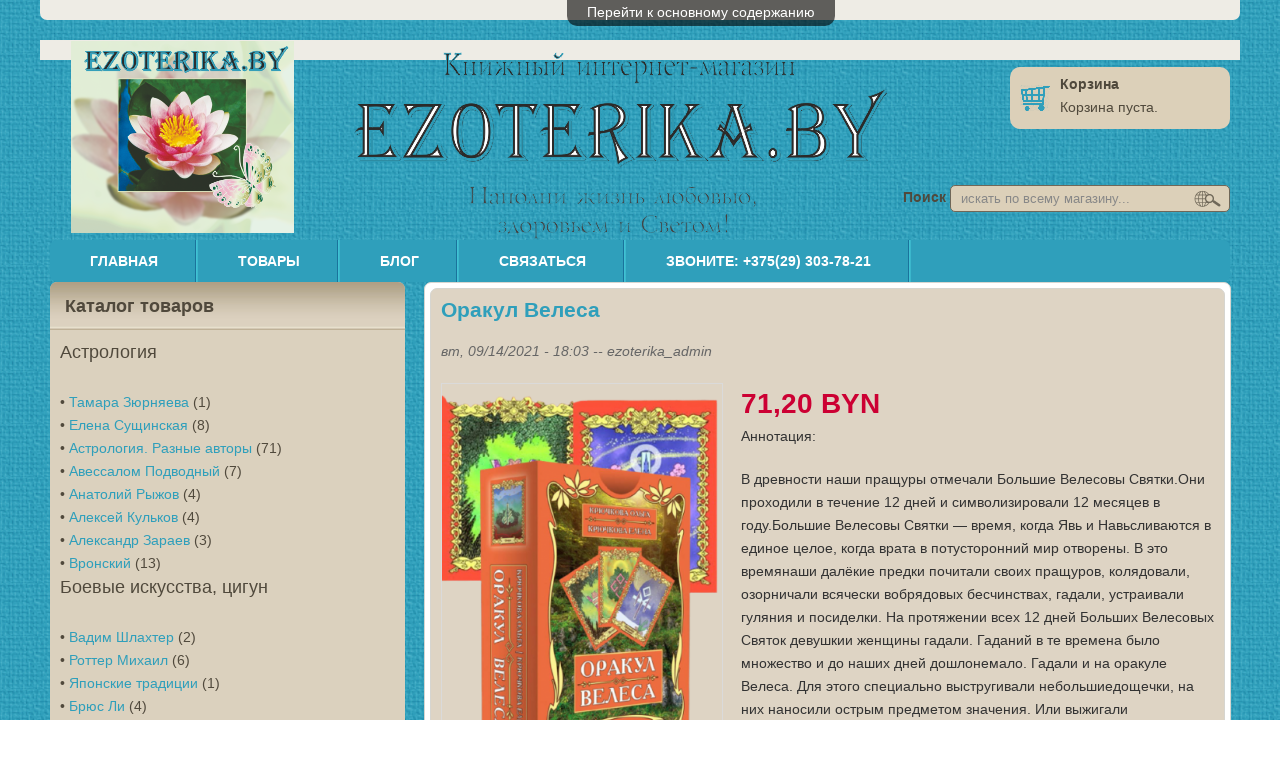

--- FILE ---
content_type: text/html; charset=utf-8
request_url: https://ezoterika.by/node/2740
body_size: 19235
content:
<!DOCTYPE html PUBLIC "-//W3C//DTD HTML+RDFa 1.1//EN">
<html lang="ru" dir="ltr" version="HTML+RDFa 1.1"
  xmlns:content="http://purl.org/rss/1.0/modules/content/"
  xmlns:dc="http://purl.org/dc/terms/"
  xmlns:foaf="http://xmlns.com/foaf/0.1/"
  xmlns:og="http://ogp.me/ns#"
  xmlns:rdfs="http://www.w3.org/2000/01/rdf-schema#"
  xmlns:sioc="http://rdfs.org/sioc/ns#"
  xmlns:sioct="http://rdfs.org/sioc/types#"
  xmlns:skos="http://www.w3.org/2004/02/skos/core#"
  xmlns:xsd="http://www.w3.org/2001/XMLSchema#">
<head profile="http://www.w3.org/1999/xhtml/vocab">
  <meta http-equiv="Content-Type" content="text/html; charset=utf-8" />
<meta name="viewport" content="width=device-width, initial-scale=1, maximum-scale=1, minimum-scale=1, user-scalable=no" />
<meta name="description" content="Крючкова О., Крючкова Е., Оракул Велеса, Наборы ТАРО (колода+книга), ezoterika.by, Минск, книги, купить" />
<meta name="abstract" content="Крючкова О., Крючкова Е., Оракул Велеса," />
<meta name="keywords" content="Крючкова О., Крючкова Е., Оракул Велеса,Наборы ТАРО (колода+книга), ezoterika.by, купить, книги, Минск" />
<meta name="robots" content="follow, index" />
<meta name="rating" content="14 years" />
<meta name="generator" content="Drupal 7 (http://drupal.org)" />
<link rel="canonical" href="https://www.ezoterika.by/node/2740" />
<link rel="shortlink" href="https://www.ezoterika.by/node/2740" />
<meta name="geo.position" content="53.9011948;27.5551346" />
<meta name="geo.placename" content="Минск" />
<meta name="geo.region" content="BY" />
  <title>Оракул Велеса | ezoterika.by</title>  
  <style type="text/css" media="all">
@import url("https://www.ezoterika.by/modules/system/system.base.css?qytbjh");
@import url("https://www.ezoterika.by/modules/system/system.menus.css?qytbjh");
@import url("https://www.ezoterika.by/modules/system/system.messages.css?qytbjh");
@import url("https://www.ezoterika.by/modules/system/system.theme.css?qytbjh");
</style>
<style type="text/css" media="all">
@import url("https://www.ezoterika.by/misc/ui/jquery.ui.core.css?qytbjh");
@import url("https://www.ezoterika.by/misc/ui/jquery.ui.theme.css?qytbjh");
@import url("https://www.ezoterika.by/misc/ui/jquery.ui.accordion.css?qytbjh");
</style>
<style type="text/css" media="all">
@import url("https://www.ezoterika.by/sites/all/modules/simplenews/simplenews.css?qytbjh");
@import url("https://www.ezoterika.by/modules/comment/comment.css?qytbjh");
@import url("https://www.ezoterika.by/sites/all/modules/date/date_api/date.css?qytbjh");
@import url("https://www.ezoterika.by/sites/all/modules/date/date_popup/themes/datepicker.1.7.css?qytbjh");
@import url("https://www.ezoterika.by/modules/field/theme/field.css?qytbjh");
@import url("https://www.ezoterika.by/modules/node/node.css?qytbjh");
@import url("https://www.ezoterika.by/sites/all/modules/om_maximenu/css/om_maximenu.css?qytbjh");
@import url("https://www.ezoterika.by/modules/search/search.css?qytbjh");
@import url("https://www.ezoterika.by/modules/user/user.css?qytbjh");
@import url("https://www.ezoterika.by/modules/forum/forum.css?qytbjh");
@import url("https://www.ezoterika.by/sites/all/modules/views/css/views.css?qytbjh");
@import url("https://www.ezoterika.by/sites/all/modules/ckeditor/css/ckeditor.css?qytbjh");
</style>
<style type="text/css" media="all">
@import url("https://www.ezoterika.by/sites/all/modules/colorbox/styles/default/colorbox_style.css?qytbjh");
@import url("https://www.ezoterika.by/sites/all/modules/ctools/css/ctools.css?qytbjh");
@import url("https://www.ezoterika.by/sites/all/modules/nice_menus/css/nice_menus.css?qytbjh");
@import url("https://www.ezoterika.by/sites/all/modules/nice_menus/css/nice_menus_default.css?qytbjh");
@import url("https://www.ezoterika.by/sites/all/modules/om_maximenu/skin/no_style/no_style.css?qytbjh");
@import url("https://www.ezoterika.by/sites/all/modules/views_accordion/views-accordion.css?qytbjh");
</style>
<style type="text/css" media="all">
@import url("https://www.ezoterika.by/sites/all/themes/omega/alpha/css/alpha-reset.css?qytbjh");
@import url("https://www.ezoterika.by/sites/all/themes/omega/alpha/css/alpha-mobile.css?qytbjh");
@import url("https://www.ezoterika.by/sites/all/themes/omega/alpha/css/alpha-alpha.css?qytbjh");
@import url("https://www.ezoterika.by/sites/all/themes/omega/omega/css/formalize.css?qytbjh");
@import url("https://www.ezoterika.by/sites/all/themes/accordion/css/accordion-reset.css?qytbjh");
@import url("https://www.ezoterika.by/sites/all/themes/accordion/css/global.css?qytbjh");
</style>
<link type="text/css" rel="stylesheet" href="https://www.ezoterika.by/sites/all/themes/accordion/css/blue-style.css?qytbjh" media="all" />

<!--[if (lt IE 9)&(!IEMobile)]>
<style type="text/css" media="all">
@import url("https://www.ezoterika.by/sites/all/themes/accordion/css/accordion-alpha-default.css?qytbjh");
@import url("https://www.ezoterika.by/sites/all/themes/accordion/css/accordion-alpha-default-normal.css?qytbjh");
@import url("https://www.ezoterika.by/sites/all/themes/omega/alpha/css/grid/alpha_default/normal/alpha-default-normal-16.css?qytbjh");
</style>
<![endif]-->

<!--[if gte IE 9]><!-->
<style type="text/css" media="all and (min-width: 740px) and (min-device-width: 740px), (max-device-width: 800px) and (min-width: 740px) and (orientation:landscape)">
@import url("https://www.ezoterika.by/sites/all/themes/accordion/css/accordion-alpha-default.css?qytbjh");
@import url("https://www.ezoterika.by/sites/all/themes/accordion/css/accordion-alpha-default-narrow.css?qytbjh");
@import url("https://www.ezoterika.by/sites/all/themes/omega/alpha/css/grid/alpha_default/narrow/alpha-default-narrow-16.css?qytbjh");
</style>
<!--<![endif]-->

<!--[if gte IE 9]><!-->
<style type="text/css" media="all and (min-width: 980px) and (min-device-width: 980px), all and (max-device-width: 1024px) and (min-width: 1024px) and (orientation:landscape)">
@import url("https://www.ezoterika.by/sites/all/themes/accordion/css/accordion-alpha-default.css?qytbjh");
@import url("https://www.ezoterika.by/sites/all/themes/accordion/css/accordion-alpha-default-normal.css?qytbjh");
@import url("https://www.ezoterika.by/sites/all/themes/omega/alpha/css/grid/alpha_default/normal/alpha-default-normal-16.css?qytbjh");
</style>
<!--<![endif]-->

<!--[if gte IE 9]><!-->
<style type="text/css" media="all and (min-width: 1220px)">
@import url("https://www.ezoterika.by/sites/all/themes/accordion/css/accordion-alpha-default.css?qytbjh");
@import url("https://www.ezoterika.by/sites/all/themes/accordion/css/accordion-alpha-default-wide.css?qytbjh");
@import url("https://www.ezoterika.by/sites/all/themes/omega/alpha/css/grid/alpha_default/wide/alpha-default-wide-16.css?qytbjh");
</style>
<!--<![endif]-->
  <script type="text/javascript" src="https://www.ezoterika.by/misc/jquery.js?v=1.4.4"></script>
<script type="text/javascript" src="https://www.ezoterika.by/misc/jquery-extend-3.4.0.js?v=1.4.4"></script>
<script type="text/javascript" src="https://www.ezoterika.by/misc/jquery.once.js?v=1.2"></script>
<script type="text/javascript" src="https://www.ezoterika.by/misc/drupal.js?qytbjh"></script>
<script type="text/javascript" src="https://www.ezoterika.by/misc/ui/jquery.ui.core.min.js?v=1.8.7"></script>
<script type="text/javascript" src="https://www.ezoterika.by/misc/ui/jquery.ui.widget.min.js?v=1.8.7"></script>
<script type="text/javascript" src="https://www.ezoterika.by/sites/all/modules/nice_menus/js/jquery.bgiframe.js?v=2.1"></script>
<script type="text/javascript" src="https://www.ezoterika.by/sites/all/modules/nice_menus/js/jquery.hoverIntent.js?v=0.5"></script>
<script type="text/javascript" src="https://www.ezoterika.by/sites/all/modules/nice_menus/js/superfish.js?v=1.4.8"></script>
<script type="text/javascript" src="https://www.ezoterika.by/sites/all/modules/nice_menus/js/nice_menus.js?v=1.0"></script>
<script type="text/javascript" src="https://www.ezoterika.by/misc/ui/jquery.ui.accordion.min.js?v=1.8.7"></script>
<script type="text/javascript" src="https://www.ezoterika.by/sites/all/modules/om_maximenu/js/om_maximenu.js?qytbjh"></script>
<script type="text/javascript" src="https://www.ezoterika.by/sites/default/files/languages/ru_T0uQRvksMnnVRApD3ldm_nqkuYkarWIyJeDVh8VKb38.js?qytbjh"></script>
<script type="text/javascript" src="https://www.ezoterika.by/sites/all/libraries/colorbox/jquery.colorbox-min.js?qytbjh"></script>
<script type="text/javascript" src="https://www.ezoterika.by/sites/all/modules/colorbox/js/colorbox.js?qytbjh"></script>
<script type="text/javascript" src="https://www.ezoterika.by/sites/all/modules/colorbox/styles/default/colorbox_style.js?qytbjh"></script>
<script type="text/javascript" src="https://www.ezoterika.by/sites/all/modules/colorbox/js/colorbox_inline.js?qytbjh"></script>
<script type="text/javascript">
<!--//--><![CDATA[//><!--

    jQuery(document).ready(function($){     
      $('#om-maximenu-mobile-menu li.om-leaf .om-maximenu-content').removeClass('om-maximenu-content-nofade');
      $('#om-maximenu-mobile-menu li.om-leaf .om-link').click(function(ev) {
        ev.stopPropagation();
        if($(this).parent().hasClass('open')) {
          $(this).parent().removeClass('open');
        }
        else {
          $('#om-maximenu-mobile-menu li.om-leaf').removeClass('open');
          $(this).parent().addClass('open');
        }  
        
        $(this).parent().siblings().children('.om-maximenu-content').hide();        
        $(this).siblings('.om-maximenu-content').toggle().pause();       
        return false;
      });
      $('#om-maximenu-mobile-menu .om-maximenu-content').click(function(ev) {
        ev.stopPropagation();
      });        
      $('html').click(function() {
        // Close any open menus.
        $('#om-maximenu-mobile-menu .om-maximenu-content:visible').each(function() {
          $(this).parent().removeClass('open');
          $(this).hide();
        });
      });      
    }); 
    
//--><!]]>
</script>
<script type="text/javascript" src="https://www.ezoterika.by/sites/all/modules/views_accordion/views-accordion.js?qytbjh"></script>
<script type="text/javascript" src="https://www.ezoterika.by/sites/all/modules/google_analytics/googleanalytics.js?qytbjh"></script>
<script type="text/javascript">
<!--//--><![CDATA[//><!--
(function(i,s,o,g,r,a,m){i["GoogleAnalyticsObject"]=r;i[r]=i[r]||function(){(i[r].q=i[r].q||[]).push(arguments)},i[r].l=1*new Date();a=s.createElement(o),m=s.getElementsByTagName(o)[0];a.async=1;a.src=g;m.parentNode.insertBefore(a,m)})(window,document,"script","https://www.google-analytics.com/analytics.js","ga");ga("create", "UA-89496123-1", {"cookieDomain":"auto"});ga("set", "anonymizeIp", true);ga("send", "pageview");
//--><!]]>
</script>
<script type="text/javascript" src="https://www.ezoterika.by/sites/all/themes/omega/omega/js/jquery.formalize.js?qytbjh"></script>
<script type="text/javascript" src="https://www.ezoterika.by/sites/all/themes/omega/omega/js/omega-mediaqueries.js?qytbjh"></script>
<script type="text/javascript" src="https://www.ezoterika.by/sites/all/themes/omega/omega/js/omega-equalheights.js?qytbjh"></script>
<script type="text/javascript" src="https://www.ezoterika.by/sites/all/themes/accordion/js/jquery.marquee.js?qytbjh"></script>
<script type="text/javascript" src="https://www.ezoterika.by/sites/all/themes/accordion/js/custom.js?qytbjh"></script>
<script type="text/javascript">
<!--//--><![CDATA[//><!--
jQuery.extend(Drupal.settings, {"basePath":"\/","pathPrefix":"","ajaxPageState":{"theme":"accordion","theme_token":"eJyXLqB7C1JWzGX5-9ima4ZnCYA_ahhkM-X8RiRQSlE","js":{"misc\/jquery.js":1,"misc\/jquery-extend-3.4.0.js":1,"misc\/jquery.once.js":1,"misc\/drupal.js":1,"misc\/ui\/jquery.ui.core.min.js":1,"misc\/ui\/jquery.ui.widget.min.js":1,"sites\/all\/modules\/nice_menus\/js\/jquery.bgiframe.js":1,"sites\/all\/modules\/nice_menus\/js\/jquery.hoverIntent.js":1,"sites\/all\/modules\/nice_menus\/js\/superfish.js":1,"sites\/all\/modules\/nice_menus\/js\/nice_menus.js":1,"misc\/ui\/jquery.ui.accordion.min.js":1,"sites\/all\/modules\/om_maximenu\/js\/om_maximenu.js":1,"public:\/\/languages\/ru_T0uQRvksMnnVRApD3ldm_nqkuYkarWIyJeDVh8VKb38.js":1,"sites\/all\/libraries\/colorbox\/jquery.colorbox-min.js":1,"sites\/all\/modules\/colorbox\/js\/colorbox.js":1,"sites\/all\/modules\/colorbox\/styles\/default\/colorbox_style.js":1,"sites\/all\/modules\/colorbox\/js\/colorbox_inline.js":1,"0":1,"sites\/all\/modules\/views_accordion\/views-accordion.js":1,"sites\/all\/modules\/google_analytics\/googleanalytics.js":1,"1":1,"sites\/all\/themes\/omega\/omega\/js\/jquery.formalize.js":1,"sites\/all\/themes\/omega\/omega\/js\/omega-mediaqueries.js":1,"sites\/all\/themes\/omega\/omega\/js\/omega-equalheights.js":1,"sites\/all\/themes\/accordion\/js\/jquery.marquee.js":1,"sites\/all\/themes\/accordion\/js\/custom.js":1},"css":{"modules\/system\/system.base.css":1,"modules\/system\/system.menus.css":1,"modules\/system\/system.messages.css":1,"modules\/system\/system.theme.css":1,"misc\/ui\/jquery.ui.core.css":1,"misc\/ui\/jquery.ui.theme.css":1,"misc\/ui\/jquery.ui.accordion.css":1,"sites\/all\/modules\/simplenews\/simplenews.css":1,"modules\/comment\/comment.css":1,"sites\/all\/modules\/date\/date_api\/date.css":1,"sites\/all\/modules\/date\/date_popup\/themes\/datepicker.1.7.css":1,"modules\/field\/theme\/field.css":1,"modules\/node\/node.css":1,"sites\/all\/modules\/om_maximenu\/css\/om_maximenu.css":1,"modules\/search\/search.css":1,"modules\/user\/user.css":1,"modules\/forum\/forum.css":1,"sites\/all\/modules\/views\/css\/views.css":1,"sites\/all\/modules\/ckeditor\/css\/ckeditor.css":1,"sites\/all\/modules\/colorbox\/styles\/default\/colorbox_style.css":1,"sites\/all\/modules\/ctools\/css\/ctools.css":1,"sites\/all\/modules\/nice_menus\/css\/nice_menus.css":1,"sites\/all\/modules\/nice_menus\/css\/nice_menus_default.css":1,"sites\/all\/modules\/om_maximenu\/skin\/no_style\/no_style.css":1,"sites\/all\/modules\/views_accordion\/views-accordion.css":1,"sites\/all\/themes\/omega\/alpha\/css\/alpha-reset.css":1,"sites\/all\/themes\/omega\/alpha\/css\/alpha-mobile.css":1,"sites\/all\/themes\/omega\/alpha\/css\/alpha-alpha.css":1,"sites\/all\/themes\/omega\/omega\/css\/formalize.css":1,"sites\/all\/themes\/accordion\/css\/accordion-reset.css":1,"sites\/all\/themes\/accordion\/css\/global.css":1,"sites\/all\/themes\/accordion\/css\/blue-style.css":1,"ie::normal::sites\/all\/themes\/accordion\/css\/accordion-alpha-default.css":1,"ie::normal::sites\/all\/themes\/accordion\/css\/accordion-alpha-default-normal.css":1,"ie::normal::sites\/all\/themes\/omega\/alpha\/css\/grid\/alpha_default\/normal\/alpha-default-normal-16.css":1,"narrow::sites\/all\/themes\/accordion\/css\/accordion-alpha-default.css":1,"narrow::sites\/all\/themes\/accordion\/css\/accordion-alpha-default-narrow.css":1,"sites\/all\/themes\/omega\/alpha\/css\/grid\/alpha_default\/narrow\/alpha-default-narrow-16.css":1,"normal::sites\/all\/themes\/accordion\/css\/accordion-alpha-default.css":1,"normal::sites\/all\/themes\/accordion\/css\/accordion-alpha-default-normal.css":1,"sites\/all\/themes\/omega\/alpha\/css\/grid\/alpha_default\/normal\/alpha-default-normal-16.css":1,"wide::sites\/all\/themes\/accordion\/css\/accordion-alpha-default.css":1,"wide::sites\/all\/themes\/accordion\/css\/accordion-alpha-default-wide.css":1,"sites\/all\/themes\/omega\/alpha\/css\/grid\/alpha_default\/wide\/alpha-default-wide-16.css":1}},"colorbox":{"transition":"elastic","speed":"350","opacity":"0.85","slideshow":false,"slideshowAuto":true,"slideshowSpeed":"2500","slideshowStart":"start slideshow","slideshowStop":"stop slideshow","current":"{current} \u0438\u0437 {total}","previous":"\u00ab \u041d\u0430\u0437\u0430\u0434","next":"\u0412\u043f\u0435\u0440\u0435\u0434 \u00bb","close":"\u0417\u0430\u043a\u0440\u044b\u0442\u044c","overlayClose":true,"returnFocus":true,"maxWidth":"98%","maxHeight":"98%","initialWidth":"300","initialHeight":"250","fixed":true,"scrolling":true,"mobiledetect":true,"mobiledevicewidth":"480px"},"urlIsAjaxTrusted":{"\/node\/2740":true},"nice_menus_options":{"delay":800,"speed":"slow"},"views_accordion":{"views-accordion-accordion_categories-block":{"collapsible":1,"rowstartopen":false,"animated":"slide","duration":300,"autoheight":0,"event":"click","fillspace":0,"navigation":0,"clearstyle":0,"grouping":1,"display":"block","viewname":"accordion_categories","usegroupheader":1,"header":"h3.views-accordion-accordion_categories-block-header","newoptions":false}},"googleanalytics":{"trackOutbound":1,"trackMailto":1,"trackDownload":1,"trackDownloadExtensions":"7z|aac|arc|arj|asf|asx|avi|bin|csv|doc(x|m)?|dot(x|m)?|exe|flv|gif|gz|gzip|hqx|jar|jpe?g|js|mp(2|3|4|e?g)|mov(ie)?|msi|msp|pdf|phps|png|ppt(x|m)?|pot(x|m)?|pps(x|m)?|ppam|sld(x|m)?|thmx|qtm?|ra(m|r)?|sea|sit|tar|tgz|torrent|txt|wav|wma|wmv|wpd|xls(x|m|b)?|xlt(x|m)|xlam|xml|z|zip","trackColorbox":1},"omega":{"layouts":{"primary":"normal","order":["narrow","normal","wide"],"queries":{"narrow":"all and (min-width: 740px) and (min-device-width: 740px), (max-device-width: 800px) and (min-width: 740px) and (orientation:landscape)","normal":"all and (min-width: 980px) and (min-device-width: 980px), all and (max-device-width: 1024px) and (min-width: 1024px) and (orientation:landscape)","wide":"all and (min-width: 1220px)"}}}});
//--><!]]>
</script>
  <!--[if lt IE 9]>
    <script src="http://html5shiv.googlecode.com/svn/trunk/html5.js"></script>
  <![endif]-->
  
  <!--[if IE 8]>
    <link type="text/css" rel="stylesheet" media="all" href="/sites/all/themes/accordion/css/ie8-fixes.css" />
  <![endif]-->
  <!--[if IE 7]>  
    <link type="text/css" rel="stylesheet" media="all" href="/sites/all/themes/accordion/css/ie7-fixes.css" />
  <![endif]-->
  <!--[if IE]>  
    <link type="text/css" rel="stylesheet" media="all" href="/sites/all/themes/accordion/css/ie-fixes.css" />
  <![endif]-->
  <link href="http://fonts.googleapis.com/css?family=Istok+Web" rel="stylesheet" type="text/css">
  <link href="http://fonts.googleapis.com/css?family=Lora" rel="stylesheet" type="text/css">

</head>
<body class="html not-front not-logged-in page-node page-node- page-node-2740 node-type-product i18n-ru context-node">
  <div id="skip-link">
    <a href="#main-content" class="element-invisible element-focusable">Перейти к основному содержанию</a>
  </div>
    <div class="page clearfix" id="page">
    
      <section id="section-content" class="section section-content">
    
  <div id="zone-branding" class="zone zone-branding clearfix container-16">
    <div class="grid-16 region region-branding" id="region-branding">
  <div class="region-inner region-branding-inner">
        <div class="branding-data clearfix">
            <div class="logo-img">
        <a href="/" rel="home" title=""><img src="https://www.ezoterika.by/sites/default/files/%D0%98%D0%BD%D1%82%D0%B5%D1%80%D0%BD%D0%B5%D1%82-%D0%BC%D0%B0%D0%B3%D0%B0%D0%B7%D0%B8%D0%BD_1_0_0.png" alt="" id="logo" /></a>      </div>
                </div>
        <section class="block block-commerce-cart block-cart block-commerce-cart-cart odd" id="block-commerce-cart-cart">
  <div class="block-inner clearfix">
              <h2 class="block-title"><span>Корзина</span></h2>
            
    <div class="content clearfix">
      <div class="cart-empty-block">Корзина пуста.</div>    </div>
  </div>
</section><section class="block block-search block-form block-search-form even" id="block-search-form">
  <div class="block-inner clearfix">
              <h2 class="block-title"><span>  </span></h2>
            
    <div class="content clearfix">
      <form action="/node/2740" method="post" id="search-block-form" accept-charset="UTF-8"><div><div class="container-inline">
    <div class="form-item form-type-textfield form-item-search-block-form">
  <label class="element-invisible" for="edit-search-block-form--2">Поиск </label>
 <input title="Введите ключевые слова для поиска." placeholder="искать по всему магазину..." type="text" id="edit-search-block-form--2" name="search_block_form" value="" size="15" maxlength="128" class="form-text" />
</div>
<div class="form-actions form-wrapper" id="edit-actions"><input type="submit" id="edit-submit--5" name="op" value="Поиск" class="form-submit" /></div><input type="hidden" name="form_build_id" value="form-zVXgNSeJ1ZHjdaBRdlzxH-eWoojvrblA5OVyek0FyMk" />
<input type="hidden" name="form_id" value="search_block_form" />
</div>
</div></form>    </div>
  </div>
</section>  </div>
</div>  </div>
  
  <div id="zone-menu" class="zone zone-menu clearfix container-16">
    <div class="grid-16 region region-menu" id="region-menu">
  <div class="region-inner region-menu-inner">
        <div class="block block-nice-menus block-1 block-nice-menus-1 odd block-without-title" id="block-nice-menus-1">
  <div class="block-inner clearfix">
                
    <div class="content clearfix">
      <ul class="nice-menu nice-menu-down nice-menu-main-menu" id="nice-menu-1"><li class="menu-218 menu-path-front first odd "><a href="/" title="">Главная</a></li>
<li class="menu-602 menu-path-products  even "><a href="/products" title="">Товары</a></li>
<li class="menu-594 menu-path-blog  odd "><a href="/blog" title="">Блог</a></li>
<li class="menu-575 menu-path-contact  even "><a href="/contact" title="">Связаться</a></li>
<li class="menu-1721 menu-path-node-1359  odd last"><a href="/content/call">Звоните: +375(29) 303-78-21</a></li>
</ul>
    </div>
  </div>
</div><div class="block block-om-maximenu block-om-maximenu-1 block-om-maximenu-om-maximenu-1 even block-without-title" id="block-om-maximenu-om-maximenu-1">
  <div class="block-inner clearfix">
                
    <div class="content clearfix">
       

  <div id="om-maximenu-mobile-menu" class="om-maximenu om-maximenu-no-style om-maximenu-block om-maximenu-row om-maximenu-block-down code-om-u1-985322772">     
            

<div id="om-menu-mobile-menu-ul-wrapper" class="om-menu-ul-wrapper">
  <ul id="om-menu-mobile-menu" class="om-menu">
                  

   
  <li id="om-leaf-om-u1-985322772-1" class="om-leaf first leaf-menu">   
    <span class="om-link  link-menu" >Меню</span>      
  <div class="om-maximenu-content om-maximenu-content-nofade closed">
    <div class="om-maximenu-top">
      <div class="om-maximenu-top-left"></div>
      <div class="om-maximenu-top-right"></div>
    </div><!-- /.om-maximenu-top --> 
    <div class="om-maximenu-middle">
      <div class="om-maximenu-middle-left">
        <div class="om-maximenu-middle-right">
           

<div class="block block-system block-system-id-main-menu first last">           
  <h3 class="title"></h3>    <div class="content"><ul class="menu"><li class="first leaf"><a href="/" title="">Главная</a></li>
<li class="collapsed"><a href="/products" title="">Товары</a></li>
<li class="leaf"><a href="/blog" title="">Блог</a></li>
<li class="leaf"><a href="/contact" title="">Связаться</a></li>
<li class="last leaf"><a href="/content/call">Звоните: +375(29) 303-78-21</a></li>
</ul></div>
  </div><!-- /.block -->





          <div class="om-clearfix"></div>
        </div><!-- /.om-maximenu-middle-right --> 
      </div><!-- /.om-maximenu-middle-left --> 
    </div><!-- /.om-maximenu-middle --> 
    <div class="om-maximenu-bottom">
      <div class="om-maximenu-bottom-left"></div>
      <div class="om-maximenu-bottom-right"></div>
    </div><!-- /.om-maximenu-bottom -->  
    <div class="om-maximenu-arrow"></div>
    <div class="om-maximenu-open">
      <input type="checkbox" value="" />
      Stay    </div><!-- /.om-maximenu-open -->  
  </div><!-- /.om-maximenu-content -->  
 

      
  </li>
  
    
  

  
          
                  

   
  <li id="om-leaf-om-u1-985322772-2" class="om-leaf leaf-shopping-cart">   
    <span class="om-link  link-shopping-cart" >Shopping Cart</span>      
  <div class="om-maximenu-content om-maximenu-content-nofade closed">
    <div class="om-maximenu-top">
      <div class="om-maximenu-top-left"></div>
      <div class="om-maximenu-top-right"></div>
    </div><!-- /.om-maximenu-top --> 
    <div class="om-maximenu-middle">
      <div class="om-maximenu-middle-left">
        <div class="om-maximenu-middle-right">
           

<div class="block block-commerce_cart block-commerce_cart-id-cart first last">           
  <h3 class="title"></h3>    <div class="content"><div class="cart-empty-block">Корзина пуста.</div></div>
  </div><!-- /.block -->





          <div class="om-clearfix"></div>
        </div><!-- /.om-maximenu-middle-right --> 
      </div><!-- /.om-maximenu-middle-left --> 
    </div><!-- /.om-maximenu-middle --> 
    <div class="om-maximenu-bottom">
      <div class="om-maximenu-bottom-left"></div>
      <div class="om-maximenu-bottom-right"></div>
    </div><!-- /.om-maximenu-bottom -->  
    <div class="om-maximenu-arrow"></div>
    <div class="om-maximenu-open">
      <input type="checkbox" value="" />
      Stay    </div><!-- /.om-maximenu-open -->  
  </div><!-- /.om-maximenu-content -->  
 

      
  </li>
  
    
  

  
          
                  

   
  <li id="om-leaf-om-u1-985322772-3" class="om-leaf last leaf-search">   
    <span class="om-link  link-search" >Поиск</span>      
  <div class="om-maximenu-content om-maximenu-content-nofade closed">
    <div class="om-maximenu-top">
      <div class="om-maximenu-top-left"></div>
      <div class="om-maximenu-top-right"></div>
    </div><!-- /.om-maximenu-top --> 
    <div class="om-maximenu-middle">
      <div class="om-maximenu-middle-left">
        <div class="om-maximenu-middle-right">
           

<div class="block block-search block-search-id-form first last">           
      <div class="content"><form action="/node/2740" method="post" id="search-block-form--2" accept-charset="UTF-8"><div><div class="container-inline">
      <h2 class="element-invisible">Форма поиска</h2>
    <div class="form-item form-type-textfield form-item-search-block-form">
  <label class="element-invisible" for="edit-search-block-form--4">Поиск </label>
 <input title="Введите ключевые слова для поиска." placeholder="искать по всему магазину..." type="text" id="edit-search-block-form--4" name="search_block_form" value="" size="15" maxlength="128" class="form-text" />
</div>
<div class="form-actions form-wrapper" id="edit-actions--2"><input type="submit" id="edit-submit--6" name="op" value="Поиск" class="form-submit" /></div><input type="hidden" name="form_build_id" value="form-oTxvT-qSCtP3rMi0zTUHiMa9px_3LLH3Y37mgKGd7NM" />
<input type="hidden" name="form_id" value="search_block_form" />
</div>
</div></form></div>
  </div><!-- /.block -->





          <div class="om-clearfix"></div>
        </div><!-- /.om-maximenu-middle-right --> 
      </div><!-- /.om-maximenu-middle-left --> 
    </div><!-- /.om-maximenu-middle --> 
    <div class="om-maximenu-bottom">
      <div class="om-maximenu-bottom-left"></div>
      <div class="om-maximenu-bottom-right"></div>
    </div><!-- /.om-maximenu-bottom -->  
    <div class="om-maximenu-arrow"></div>
    <div class="om-maximenu-open">
      <input type="checkbox" value="" />
      Stay    </div><!-- /.om-maximenu-open -->  
  </div><!-- /.om-maximenu-content -->  
 

      
  </li>
  
    
  

  
          
      </ul><!-- /.om-menu -->    
</div><!-- /.om-menu-ul-wrapper -->   



      </div><!-- /#om-maximenu-[menu name] -->   


    </div>
  </div>
</div>  </div>
</div>
  </div>
  
  <div id="zone-content" class="zone zone-content clearfix container-16">    
        
        <aside class="grid-5 region region-sidebar-first" id="region-sidebar-first">
  <div class="region-inner region-sidebar-first-inner">
    <section class="block block-views block-accordion-categories-block block-views-accordion-categories-block odd" id="block-views-accordion-categories-block">
  <div class="block-inner clearfix">
              <h2 class="block-title"><span>Каталог товаров</span></h2>
            
    <div class="content clearfix">
      <div class="view view-accordion-categories view-id-accordion_categories view-display-id-block view-dom-id-4b89553bb159ed1b97aad44f1374aea3">
        
  
  
      <div class="view-content">
        <h3 class="views-accordion-accordion_categories-block-header">
    Астрология  </h3>
<div>  <div class="views-row views-row-1 views-row-odd views-row-first">
      
  <span class="views-field views-field-rendered-entity">    <span class="views-label views-label-rendered-entity">•</span>    <span class="field-content"><a href="/categories/%D1%82%D0%B0%D0%BC%D0%B0%D1%80%D0%B0-%D0%B7%D1%8E%D1%80%D0%BD%D1%8F%D0%B5%D0%B2%D0%B0">Тамара Зюрняева</a></span>  </span>  
  <span class="views-field views-field-field-category">        <span class="field-content">(1)</span>  </span>  </div>
  <div class="views-row views-row-2 views-row-even">
      
  <span class="views-field views-field-rendered-entity">    <span class="views-label views-label-rendered-entity">•</span>    <span class="field-content"><a href="/categories/%D0%B5%D0%BB%D0%B5%D0%BD%D0%B0-%D1%81%D1%83%D1%89%D0%B8%D0%BD%D1%81%D0%BA%D0%B0%D1%8F">Елена Сущинская</a></span>  </span>  
  <span class="views-field views-field-field-category">        <span class="field-content">(8)</span>  </span>  </div>
  <div class="views-row views-row-3 views-row-odd">
      
  <span class="views-field views-field-rendered-entity">    <span class="views-label views-label-rendered-entity">•</span>    <span class="field-content"><a href="/categories/%D0%B0%D1%81%D1%82%D1%80%D0%BE%D0%BB%D0%BE%D0%B3%D0%B8%D1%8F-%D1%80%D0%B0%D0%B7%D0%BD%D1%8B%D0%B5-%D0%B0%D0%B2%D1%82%D0%BE%D1%80%D1%8B">Астрология. Разные авторы</a></span>  </span>  
  <span class="views-field views-field-field-category">        <span class="field-content">(71)</span>  </span>  </div>
  <div class="views-row views-row-4 views-row-even">
      
  <span class="views-field views-field-rendered-entity">    <span class="views-label views-label-rendered-entity">•</span>    <span class="field-content"><a href="/categories/%D0%B0%D0%B2%D0%B5%D1%81%D1%81%D0%B0%D0%BB%D0%BE%D0%BC-%D0%BF%D0%BE%D0%B4%D0%B2%D0%BE%D0%B4%D0%BD%D1%8B%D0%B9">Авессалом Подводный</a></span>  </span>  
  <span class="views-field views-field-field-category">        <span class="field-content">(7)</span>  </span>  </div>
  <div class="views-row views-row-5 views-row-odd">
      
  <span class="views-field views-field-rendered-entity">    <span class="views-label views-label-rendered-entity">•</span>    <span class="field-content"><a href="/categories/%D0%B0%D0%BD%D0%B0%D1%82%D0%BE%D0%BB%D0%B8%D0%B9-%D1%80%D1%8B%D0%B6%D0%BE%D0%B2">Анатолий Рыжов</a></span>  </span>  
  <span class="views-field views-field-field-category">        <span class="field-content">(4)</span>  </span>  </div>
  <div class="views-row views-row-6 views-row-even">
      
  <span class="views-field views-field-rendered-entity">    <span class="views-label views-label-rendered-entity">•</span>    <span class="field-content"><a href="/categories/%D0%B0%D0%BB%D0%B5%D0%BA%D1%81%D0%B5%D0%B9-%D0%BA%D1%83%D0%BB%D1%8C%D0%BA%D0%BE%D0%B2">Алексей Кульков</a></span>  </span>  
  <span class="views-field views-field-field-category">        <span class="field-content">(4)</span>  </span>  </div>
  <div class="views-row views-row-7 views-row-odd">
      
  <span class="views-field views-field-rendered-entity">    <span class="views-label views-label-rendered-entity">•</span>    <span class="field-content"><a href="/categories/%D0%B0%D0%BB%D0%B5%D0%BA%D1%81%D0%B0%D0%BD%D0%B4%D1%80-%D0%B7%D0%B0%D1%80%D0%B0%D0%B5%D0%B2">Александр Зараев</a></span>  </span>  
  <span class="views-field views-field-field-category">        <span class="field-content">(3)</span>  </span>  </div>
  <div class="views-row views-row-8 views-row-even views-row-last">
      
  <span class="views-field views-field-rendered-entity">    <span class="views-label views-label-rendered-entity">•</span>    <span class="field-content"><a href="/taxonomy/term/156">Вронский</a></span>  </span>  
  <span class="views-field views-field-field-category">        <span class="field-content">(13)</span>  </span>  </div>
</div>  <h3 class="views-accordion-accordion_categories-block-header">
    Боевые искусства, цигун  </h3>
<div>  <div class="views-row views-row-1 views-row-odd views-row-first">
      
  <span class="views-field views-field-rendered-entity">    <span class="views-label views-label-rendered-entity">•</span>    <span class="field-content"><a href="/categories/%D0%B2%D0%B0%D0%B4%D0%B8%D0%BC-%D1%88%D0%BB%D0%B0%D1%85%D1%82%D0%B5%D1%80">Вадим Шлахтер</a></span>  </span>  
  <span class="views-field views-field-field-category">        <span class="field-content">(2)</span>  </span>  </div>
  <div class="views-row views-row-2 views-row-even">
      
  <span class="views-field views-field-rendered-entity">    <span class="views-label views-label-rendered-entity">•</span>    <span class="field-content"><a href="/categories/%D1%80%D0%BE%D1%82%D1%82%D0%B5%D1%80-%D0%BC%D0%B8%D1%85%D0%B0%D0%B8%D0%BB">Роттер Михаил</a></span>  </span>  
  <span class="views-field views-field-field-category">        <span class="field-content">(6)</span>  </span>  </div>
  <div class="views-row views-row-3 views-row-odd">
      
  <span class="views-field views-field-rendered-entity">    <span class="views-label views-label-rendered-entity">•</span>    <span class="field-content"><a href="/taxonomy/term/157">Японские традиции</a></span>  </span>  
  <span class="views-field views-field-field-category">        <span class="field-content">(1)</span>  </span>  </div>
  <div class="views-row views-row-4 views-row-even views-row-last">
      
  <span class="views-field views-field-rendered-entity">    <span class="views-label views-label-rendered-entity">•</span>    <span class="field-content"><a href="/taxonomy/term/163">Брюс Ли</a></span>  </span>  
  <span class="views-field views-field-field-category">        <span class="field-content">(4)</span>  </span>  </div>
</div>  <h3 class="views-accordion-accordion_categories-block-header">
    Вселенная и человек  </h3>
<div>  <div class="views-row views-row-1 views-row-odd views-row-first">
      
  <span class="views-field views-field-rendered-entity">    <span class="views-label views-label-rendered-entity">•</span>    <span class="field-content"><a href="/categories/%D0%BD%D0%B8%D0%BA%D0%BE%D0%BB%D0%B0%D0%B9-%D0%BB%D0%B5%D0%B2%D0%B0%D1%88%D0%BE%D0%B2">Николай Левашов</a></span>  </span>  
  <span class="views-field views-field-field-category">        <span class="field-content">(7)</span>  </span>  </div>
  <div class="views-row views-row-2 views-row-even">
      
  <span class="views-field views-field-rendered-entity">    <span class="views-label views-label-rendered-entity">•</span>    <span class="field-content"><a href="/categories/%D1%81%D1%8D%D0%BB-%D1%80%D1%8D%D0%B9%D1%87%D0%B5%D0%BB">Сэл Рэйчел</a></span>  </span>  
  <span class="views-field views-field-field-category">        <span class="field-content">(5)</span>  </span>  </div>
  <div class="views-row views-row-3 views-row-odd views-row-last">
      
  <span class="views-field views-field-rendered-entity">    <span class="views-label views-label-rendered-entity">•</span>    <span class="field-content"><a href="/categories/%D1%81%D1%82%D0%B8%D0%B2%D0%B5%D0%BD-%D1%85%D0%BE%D0%BA%D0%B8%D0%BD%D0%B3">Стивен Хокинг</a></span>  </span>  
  <span class="views-field views-field-field-category">        <span class="field-content">(7)</span>  </span>  </div>
</div>  <h3 class="views-accordion-accordion_categories-block-header">
    Духовные практики  </h3>
<div>  <div class="views-row views-row-1 views-row-odd views-row-first">
      
  <span class="views-field views-field-rendered-entity">    <span class="views-label views-label-rendered-entity">•</span>    <span class="field-content"><a href="/categories/%D0%BB%D0%B5%D1%80%D0%BC%D0%BE%D0%BD%D1%82%D0%BE%D0%B2">Лермонтов</a></span>  </span>  
  <span class="views-field views-field-field-category">        <span class="field-content">(4)</span>  </span>  </div>
  <div class="views-row views-row-2 views-row-even">
      
  <span class="views-field views-field-rendered-entity">    <span class="views-label views-label-rendered-entity">•</span>    <span class="field-content"><a href="/categories/%D0%B4%D1%83%D1%85%D0%BE%D0%B2%D0%BD%D1%8B%D0%B5-%D0%BF%D1%80%D0%B0%D0%BA%D1%82%D0%B8%D0%BA%D0%B8%D1%80%D0%B0%D0%B7%D0%BD%D1%8B%D0%B5-%D0%B0%D0%B2%D1%82%D0%BE%D1%80%D1%8B">Духовные практики.Разные авторы</a></span>  </span>  
  <span class="views-field views-field-field-category">        <span class="field-content">(12)</span>  </span>  </div>
  <div class="views-row views-row-3 views-row-odd">
      
  <span class="views-field views-field-rendered-entity">    <span class="views-label views-label-rendered-entity">•</span>    <span class="field-content"><a href="/categories/%D0%B0%D0%BD%D0%B4%D1%80%D0%B5%D0%B9-%D0%B0%D1%80%D0%B4%D1%85%D0%B0">Андрей Ардха</a></span>  </span>  
  <span class="views-field views-field-field-category">        <span class="field-content">(4)</span>  </span>  </div>
  <div class="views-row views-row-4 views-row-even">
      
  <span class="views-field views-field-rendered-entity">    <span class="views-label views-label-rendered-entity">•</span>    <span class="field-content"><a href="/categories/%D0%BB%D0%B0%D1%80%D1%81%D1%81%D0%B5%D0%BD">Ларссен</a></span>  </span>  
  <span class="views-field views-field-field-category">        <span class="field-content">(3)</span>  </span>  </div>
  <div class="views-row views-row-5 views-row-odd">
      
  <span class="views-field views-field-rendered-entity">    <span class="views-label views-label-rendered-entity">•</span>    <span class="field-content"><a href="/categories/%D0%BC%D0%B5%D0%B4%D0%B2%D0%B5%D0%B4%D0%B5%D0%B2-%D0%B0-%D0%BC%D0%B5%D0%B4%D0%B2%D0%B5%D0%B4%D0%B5%D0%B2%D0%B0-%D0%B8">Медведев А., Медведева И.</a></span>  </span>  
  <span class="views-field views-field-field-category">        <span class="field-content">(7)</span>  </span>  </div>
  <div class="views-row views-row-6 views-row-even">
      
  <span class="views-field views-field-rendered-entity">    <span class="views-label views-label-rendered-entity">•</span>    <span class="field-content"><a href="/categories/%D0%BC%D0%B0%D1%82%D0%B2%D0%B5%D0%B5%D0%B2-%D1%81">Матвеев С.</a></span>  </span>  
  <span class="views-field views-field-field-category">        <span class="field-content">(2)</span>  </span>  </div>
  <div class="views-row views-row-7 views-row-odd">
      
  <span class="views-field views-field-rendered-entity">    <span class="views-label views-label-rendered-entity">•</span>    <span class="field-content"><a href="/categories/%D0%BD%D1%8C%D1%8E%D1%82%D0%BE%D0%BD">Ньютон</a></span>  </span>  
  <span class="views-field views-field-field-category">        <span class="field-content">(3)</span>  </span>  </div>
  <div class="views-row views-row-8 views-row-even views-row-last">
      
  <span class="views-field views-field-rendered-entity">    <span class="views-label views-label-rendered-entity">•</span>    <span class="field-content"><a href="/taxonomy/term/158">Даосские практики</a></span>  </span>  
  <span class="views-field views-field-field-category">        <span class="field-content">(3)</span>  </span>  </div>
</div>  <h3 class="views-accordion-accordion_categories-block-header">
    Здоровье  </h3>
<div>  <div class="views-row views-row-1 views-row-odd views-row-first">
      
  <span class="views-field views-field-rendered-entity">    <span class="views-label views-label-rendered-entity">•</span>    <span class="field-content"><a href="/categories/%D0%BD%D0%B5%D1%83%D0%BC%D1%8B%D0%B2%D0%B0%D0%BA%D0%B8%D0%BD">Неумывакин</a></span>  </span>  
  <span class="views-field views-field-field-category">        <span class="field-content">(41)</span>  </span>  </div>
  <div class="views-row views-row-2 views-row-even">
      
  <span class="views-field views-field-rendered-entity">    <span class="views-label views-label-rendered-entity">•</span>    <span class="field-content"><a href="/categories/%D0%B1%D1%83%D0%B1%D0%BD%D0%BE%D0%B2%D1%81%D0%BA%D0%B8%D0%B9">Бубновский</a></span>  </span>  
  <span class="views-field views-field-field-category">        <span class="field-content">(15)</span>  </span>  </div>
  <div class="views-row views-row-3 views-row-odd">
      
  <span class="views-field views-field-rendered-entity">    <span class="views-label views-label-rendered-entity">•</span>    <span class="field-content"><a href="/categories/%D0%B1%D1%80%D1%8D%D0%B3%D0%B3">Брэгг</a></span>  </span>  
  <span class="views-field views-field-field-category">        <span class="field-content">(8)</span>  </span>  </div>
  <div class="views-row views-row-4 views-row-even">
      
  <span class="views-field views-field-rendered-entity">    <span class="views-label views-label-rendered-entity">•</span>    <span class="field-content"><a href="/categories/%D0%BB%D1%83%D0%B8%D0%B7%D0%B0-%D1%85%D0%B5%D0%B9">Луиза Хей</a></span>  </span>  
  <span class="views-field views-field-field-category">        <span class="field-content">(17)</span>  </span>  </div>
  <div class="views-row views-row-5 views-row-odd">
      
  <span class="views-field views-field-rendered-entity">    <span class="views-label views-label-rendered-entity">•</span>    <span class="field-content"><a href="/categories/%D1%81%D0%B8%D1%82%D0%B5%D0%BB%D1%8C">Ситель</a></span>  </span>  
  <span class="views-field views-field-field-category">        <span class="field-content">(11)</span>  </span>  </div>
  <div class="views-row views-row-6 views-row-even">
      
  <span class="views-field views-field-rendered-entity">    <span class="views-label views-label-rendered-entity">•</span>    <span class="field-content"><a href="/categories/%D0%BC%D0%B0%D0%B9%D1%8F-%D0%B3%D0%BE%D0%B3%D1%83%D0%BB%D0%B0%D0%BD">Майя Гогулан</a></span>  </span>  
  <span class="views-field views-field-field-category">        <span class="field-content">(17)</span>  </span>  </div>
  <div class="views-row views-row-7 views-row-odd">
      
  <span class="views-field views-field-rendered-entity">    <span class="views-label views-label-rendered-entity">•</span>    <span class="field-content"><a href="/categories/%D0%B1%D0%BE%D1%80%D1%89%D0%B5%D0%BD%D0%BA%D0%BE">Борщенко</a></span>  </span>  
  <span class="views-field views-field-field-category">        <span class="field-content">(17)</span>  </span>  </div>
  <div class="views-row views-row-8 views-row-even">
      
  <span class="views-field views-field-rendered-entity">    <span class="views-label views-label-rendered-entity">•</span>    <span class="field-content"><a href="/categories/%D1%81%D1%8B%D1%82%D0%B8%D0%BD">Сытин</a></span>  </span>  
  <span class="views-field views-field-field-category">        <span class="field-content">(36)</span>  </span>  </div>
  <div class="views-row views-row-9 views-row-odd">
      
  <span class="views-field views-field-rendered-entity">    <span class="views-label views-label-rendered-entity">•</span>    <span class="field-content"><a href="/categories/%D0%B2%D0%B8%D0%B8%D0%BB%D0%BC%D0%B0">Виилма</a></span>  </span>  
  <span class="views-field views-field-field-category">        <span class="field-content">(23)</span>  </span>  </div>
  <div class="views-row views-row-10 views-row-even">
      
  <span class="views-field views-field-rendered-entity">    <span class="views-label views-label-rendered-entity">•</span>    <span class="field-content"><a href="/categories/%D0%B1%D0%BE%D0%BB%D0%BE%D1%82%D0%BE%D0%B2">Болотов</a></span>  </span>  
  <span class="views-field views-field-field-category">        <span class="field-content">(16)</span>  </span>  </div>
  <div class="views-row views-row-11 views-row-odd">
      
  <span class="views-field views-field-rendered-entity">    <span class="views-label views-label-rendered-entity">•</span>    <span class="field-content"><a href="/categories/%D0%B5%D0%B2%D0%B4%D0%BE%D0%BA%D0%B8%D0%BC%D0%B5%D0%BD%D0%BA%D0%BE">Евдокименко</a></span>  </span>  
  <span class="views-field views-field-field-category">        <span class="field-content">(13)</span>  </span>  </div>
  <div class="views-row views-row-12 views-row-even">
      
  <span class="views-field views-field-rendered-entity">    <span class="views-label views-label-rendered-entity">•</span>    <span class="field-content"><a href="/categories/%D0%BA%D0%BE%D0%BD%D0%BE%D0%B2%D0%B0%D0%BB%D0%BE%D0%B2">Коновалов</a></span>  </span>  
  <span class="views-field views-field-field-category">        <span class="field-content">(15)</span>  </span>  </div>
  <div class="views-row views-row-13 views-row-odd">
      
  <span class="views-field views-field-rendered-entity">    <span class="views-label views-label-rendered-entity">•</span>    <span class="field-content"><a href="/categories/%D0%BC%D1%8F%D1%81%D0%BD%D0%B8%D0%BA%D0%BE%D0%B2">Мясников</a></span>  </span>  
  <span class="views-field views-field-field-category">        <span class="field-content">(10)</span>  </span>  </div>
  <div class="views-row views-row-14 views-row-even">
      
  <span class="views-field views-field-rendered-entity">    <span class="views-label views-label-rendered-entity">•</span>    <span class="field-content"><a href="/categories/%D0%BF%D1%83%D1%87%D0%BA%D0%BE">Пучко</a></span>  </span>  
  <span class="views-field views-field-field-category">        <span class="field-content">(11)</span>  </span>  </div>
  <div class="views-row views-row-15 views-row-odd">
      
  <span class="views-field views-field-rendered-entity">    <span class="views-label views-label-rendered-entity">•</span>    <span class="field-content"><a href="/categories/%D0%BF%D0%B5%D1%82%D1%80%D0%B5%D0%BD%D0%BA%D0%BE-%D0%B2-%D0%B4%D0%B5%D1%80%D1%8E%D0%B3%D0%B8%D0%BD-%D0%B5">Петренко В., Дерюгин Е.</a></span>  </span>  
  <span class="views-field views-field-field-category">        <span class="field-content">(15)</span>  </span>  </div>
  <div class="views-row views-row-16 views-row-even">
      
  <span class="views-field views-field-rendered-entity">    <span class="views-label views-label-rendered-entity">•</span>    <span class="field-content"><a href="/categories/%D1%80%D0%B0%D0%B7%D0%BD%D1%8B%D0%B5-%D0%B0%D0%B2%D1%82%D0%BE%D1%80%D1%8B-1">Разные авторы</a></span>  </span>  
  <span class="views-field views-field-field-category">        <span class="field-content">(18)</span>  </span>  </div>
  <div class="views-row views-row-17 views-row-odd">
      
  <span class="views-field views-field-rendered-entity">    <span class="views-label views-label-rendered-entity">•</span>    <span class="field-content"><a href="/categories/%D0%B7%D0%B4%D0%BE%D1%80%D0%BE%D0%B2%D0%BE%D0%B5-%D0%BF%D0%B8%D1%82%D0%B0%D0%BD%D0%B8%D0%B5">Здоровое питание</a></span>  </span>  
  <span class="views-field views-field-field-category">        <span class="field-content">(10)</span>  </span>  </div>
  <div class="views-row views-row-18 views-row-even">
      
  <span class="views-field views-field-rendered-entity">    <span class="views-label views-label-rendered-entity">•</span>    <span class="field-content"><a href="/categories/%D0%BE%D1%81%D1%8C%D0%BC%D0%B8%D0%BD%D0%B8%D0%BD%D0%B0">Осьминина</a></span>  </span>  
  <span class="views-field views-field-field-category">        <span class="field-content">(7)</span>  </span>  </div>
  <div class="views-row views-row-19 views-row-odd">
      
  <span class="views-field views-field-rendered-entity">    <span class="views-label views-label-rendered-entity">•</span>    <span class="field-content"><a href="/categories/%D0%BC%D0%B0%D1%81%D1%81%D0%B0%D0%B6">Массаж</a></span>  </span>  
  <span class="views-field views-field-field-category">        <span class="field-content">(8)</span>  </span>  </div>
  <div class="views-row views-row-20 views-row-even">
      
  <span class="views-field views-field-rendered-entity">    <span class="views-label views-label-rendered-entity">•</span>    <span class="field-content"><a href="/taxonomy/term/160">Павлов В.</a></span>  </span>  
  <span class="views-field views-field-field-category">        <span class="field-content">(1)</span>  </span>  </div>
  <div class="views-row views-row-21 views-row-odd">
      
  <span class="views-field views-field-rendered-entity">    <span class="views-label views-label-rendered-entity">•</span>    <span class="field-content"><a href="/taxonomy/term/166">Медицина</a></span>  </span>  
  <span class="views-field views-field-field-category">        <span class="field-content">(8)</span>  </span>  </div>
  <div class="views-row views-row-22 views-row-even views-row-last">
      
  <span class="views-field views-field-rendered-entity">    <span class="views-label views-label-rendered-entity">•</span>    <span class="field-content"><a href="/taxonomy/term/189">Божьев</a></span>  </span>  
  <span class="views-field views-field-field-category">        <span class="field-content">(6)</span>  </span>  </div>
</div>  <h3 class="views-accordion-accordion_categories-block-header">
    Йога  </h3>
<div>  <div class="views-row views-row-1 views-row-odd views-row-first">
      
  <span class="views-field views-field-rendered-entity">    <span class="views-label views-label-rendered-entity">•</span>    <span class="field-content"><a href="/categories/%D0%B0%D1%8E%D1%80%D0%B2%D0%B5%D0%B4%D0%B0">Аюрведа</a></span>  </span>  
  <span class="views-field views-field-field-category">        <span class="field-content">(15)</span>  </span>  </div>
  <div class="views-row views-row-2 views-row-even">
      
  <span class="views-field views-field-rendered-entity">    <span class="views-label views-label-rendered-entity">•</span>    <span class="field-content"><a href="/categories/%D0%B9%D0%BE%D0%B3-%D1%80%D0%B0%D0%BC%D0%B0%D1%87%D0%B0%D1%80%D0%B0%D0%BA%D0%B0">Йог Рамачарака</a></span>  </span>  
  <span class="views-field views-field-field-category">        <span class="field-content">(6)</span>  </span>  </div>
  <div class="views-row views-row-3 views-row-odd">
      
  <span class="views-field views-field-rendered-entity">    <span class="views-label views-label-rendered-entity">•</span>    <span class="field-content"><a href="/categories/%D0%B0%D0%B9%D0%B5%D0%BD%D0%B3%D0%B0%D1%80">Айенгар</a></span>  </span>  
  <span class="views-field views-field-field-category">        <span class="field-content">(7)</span>  </span>  </div>
  <div class="views-row views-row-4 views-row-even">
      
  <span class="views-field views-field-rendered-entity">    <span class="views-label views-label-rendered-entity">•</span>    <span class="field-content"><a href="/categories/%D0%B2%D0%B8%D0%BA%D1%82%D0%BE%D1%80-%D0%B1%D0%BE%D0%B9%D0%BA%D0%BE">Виктор Бойко</a></span>  </span>  
  <span class="views-field views-field-field-category">        <span class="field-content">(1)</span>  </span>  </div>
  <div class="views-row views-row-5 views-row-odd">
      
  <span class="views-field views-field-rendered-entity">    <span class="views-label views-label-rendered-entity">•</span>    <span class="field-content"><a href="/categories/%D1%81%D0%B2%D0%B0%D0%BC%D0%B8-%D1%81%D0%B0%D1%80%D0%B0%D1%81%D0%B2%D0%B0%D1%82%D0%B8">Свами Сарасвати</a></span>  </span>  
  <span class="views-field views-field-field-category">        <span class="field-content">(3)</span>  </span>  </div>
  <div class="views-row views-row-6 views-row-even">
      
  <span class="views-field views-field-rendered-entity">    <span class="views-label views-label-rendered-entity">•</span>    <span class="field-content"><a href="/categories/%D0%B0%D0%BD%D0%B4%D1%80%D0%B5%D0%B9-%D1%81%D0%B8%D0%B4%D0%B5%D1%80%D1%81%D0%BA%D0%B8%D0%B9">Андрей Сидерский</a></span>  </span>  
  <span class="views-field views-field-field-category">        <span class="field-content">(2)</span>  </span>  </div>
  <div class="views-row views-row-7 views-row-odd">
      
  <span class="views-field views-field-rendered-entity">    <span class="views-label views-label-rendered-entity">•</span>    <span class="field-content"><a href="/categories/%D1%81%D0%B2%D0%B0%D0%BC%D0%B8-%D0%BC%D1%83%D0%BA%D1%82%D0%B8%D0%B1%D0%BE%D0%B4%D1%85%D0%B0%D0%BD%D0%B0%D0%B4%D0%B0">Свами Муктибодханада</a></span>  </span>  
  <span class="views-field views-field-field-category">        <span class="field-content">(2)</span>  </span>  </div>
  <div class="views-row views-row-8 views-row-even">
      
  <span class="views-field views-field-rendered-entity">    <span class="views-label views-label-rendered-entity">•</span>    <span class="field-content"><a href="/categories/%D0%B9%D0%BE%D0%B3%D0%B0-%D1%80%D0%B0%D0%B7%D0%BD%D1%8B%D0%B5-%D0%B0%D0%B2%D1%82%D0%BE%D1%80%D1%8B">Йога. Разные авторы</a></span>  </span>  
  <span class="views-field views-field-field-category">        <span class="field-content">(13)</span>  </span>  </div>
  <div class="views-row views-row-9 views-row-odd">
      
  <span class="views-field views-field-rendered-entity">    <span class="views-label views-label-rendered-entity">•</span>    <span class="field-content"><a href="/categories/%D1%88%D1%80%D0%B8-%D0%B0%D1%83%D1%80%D0%BE%D0%B1%D0%B8%D0%BD%D0%B4%D0%BE">Шри Ауробиндо</a></span>  </span>  
  <span class="views-field views-field-field-category">        <span class="field-content">(14)</span>  </span>  </div>
  <div class="views-row views-row-10 views-row-even views-row-last">
      
  <span class="views-field views-field-rendered-entity">    <span class="views-label views-label-rendered-entity">•</span>    <span class="field-content"><a href="/taxonomy/term/172">Тантра</a></span>  </span>  
  <span class="views-field views-field-field-category">        <span class="field-content">(0)</span>  </span>  </div>
</div>  <h3 class="views-accordion-accordion_categories-block-header">
    Контакты с Высшим Разумом  </h3>
<div>  <div class="views-row views-row-1 views-row-odd views-row-first">
      
  <span class="views-field views-field-rendered-entity">    <span class="views-label views-label-rendered-entity">•</span>    <span class="field-content"><a href="/categories/%D0%B2%D1%91%D1%80%D1%87%D0%B5">Вёрче</a></span>  </span>  
  <span class="views-field views-field-field-category">        <span class="field-content">(5)</span>  </span>  </div>
  <div class="views-row views-row-2 views-row-even">
      
  <span class="views-field views-field-rendered-entity">    <span class="views-label views-label-rendered-entity">•</span>    <span class="field-content"><a href="/categories/%D1%81%D0%B5%D0%BA%D0%BB%D0%B8%D1%82%D0%BE%D0%B2%D0%B0-%D0%BB%D0%B0-%D1%81%D1%82%D1%80%D0%B5%D0%BB%D1%8C%D0%BD%D0%B8%D0%BA%D0%BE%D0%B2%D0%B0-%D0%BB%D0%BB">Секлитова Л.А., Стрельникова Л.Л.</a></span>  </span>  
  <span class="views-field views-field-field-category">        <span class="field-content">(48)</span>  </span>  </div>
  <div class="views-row views-row-3 views-row-odd views-row-last">
      
  <span class="views-field views-field-rendered-entity">    <span class="views-label views-label-rendered-entity">•</span>    <span class="field-content"><a href="/categories/%D0%BD%D0%B0%D0%B4%D0%B5%D0%B6%D0%B4%D0%B0-%D0%B4%D0%BE%D0%BC%D0%B0%D1%88%D0%B5%D0%B2%D0%B0-%D1%81%D0%B0%D0%BC%D0%BE%D0%B9%D0%BB%D0%B5%D0%BD%D0%BA%D0%BE">Надежда Домашева-Самойленко</a></span>  </span>  
  <span class="views-field views-field-field-category">        <span class="field-content">(7)</span>  </span>  </div>
</div>  <h3 class="views-accordion-accordion_categories-block-header">
    Предсказательные практики  </h3>
<div>  <div class="views-row views-row-1 views-row-odd views-row-first">
      
  <span class="views-field views-field-rendered-entity">    <span class="views-label views-label-rendered-entity">•</span>    <span class="field-content"><a href="/categories/%D0%BD%D1%83%D0%BC%D0%B5%D1%80%D0%BE%D0%BB%D0%BE%D0%B3%D0%B8%D1%8F">Нумерология</a></span>  </span>  
  <span class="views-field views-field-field-category">        <span class="field-content">(6)</span>  </span>  </div>
  <div class="views-row views-row-2 views-row-even">
      
  <span class="views-field views-field-rendered-entity">    <span class="views-label views-label-rendered-entity">•</span>    <span class="field-content"><a href="/categories/%D1%80%D1%83%D0%BD%D1%8B">Руны</a></span>  </span>  
  <span class="views-field views-field-field-category">        <span class="field-content">(5)</span>  </span>  </div>
  <div class="views-row views-row-3 views-row-odd">
      
  <span class="views-field views-field-rendered-entity">    <span class="views-label views-label-rendered-entity">•</span>    <span class="field-content"><a href="/categories/%D0%BA%D0%BD%D0%B8%D0%B3%D0%B8-%D0%BF%D0%BE-%D1%80%D1%83%D0%BD%D0%B0%D0%BC">Книги по рунам</a></span>  </span>  
  <span class="views-field views-field-field-category">        <span class="field-content">(18)</span>  </span>  </div>
  <div class="views-row views-row-4 views-row-even views-row-last">
      
  <span class="views-field views-field-rendered-entity">    <span class="views-label views-label-rendered-entity">•</span>    <span class="field-content"><a href="/taxonomy/term/167">Хиромантия</a></span>  </span>  
  <span class="views-field views-field-field-category">        <span class="field-content">(2)</span>  </span>  </div>
</div>  <h3 class="views-accordion-accordion_categories-block-header">
    Психология  </h3>
<div>  <div class="views-row views-row-1 views-row-odd views-row-first">
      
  <span class="views-field views-field-rendered-entity">    <span class="views-label views-label-rendered-entity">•</span>    <span class="field-content"><a href="/categories/%D0%B0%D1%80%D1%82-%D1%82%D0%B5%D1%80%D0%B0%D0%BF%D0%B8%D1%8F">Арт-терапия</a></span>  </span>  
  <span class="views-field views-field-field-category">        <span class="field-content">(34)</span>  </span>  </div>
  <div class="views-row views-row-2 views-row-even">
      
  <span class="views-field views-field-rendered-entity">    <span class="views-label views-label-rendered-entity">•</span>    <span class="field-content"><a href="/categories/%D0%B1%D0%BE%D0%B3%D0%B4%D0%B0%D0%BD%D0%BE%D0%B2%D0%B8%D1%87">Богданович</a></span>  </span>  
  <span class="views-field views-field-field-category">        <span class="field-content">(10)</span>  </span>  </div>
  <div class="views-row views-row-3 views-row-odd">
      
  <span class="views-field views-field-rendered-entity">    <span class="views-label views-label-rendered-entity">•</span>    <span class="field-content"><a href="/categories/%D1%81%D0%B2%D0%B8%D1%8F%D1%88">Свияш</a></span>  </span>  
  <span class="views-field views-field-field-category">        <span class="field-content">(14)</span>  </span>  </div>
  <div class="views-row views-row-4 views-row-even">
      
  <span class="views-field views-field-rendered-entity">    <span class="views-label views-label-rendered-entity">•</span>    <span class="field-content"><a href="/categories/%D1%81%D0%B8%D0%BD%D0%B5%D0%BB%D1%8C%D0%BD%D0%B8%D0%BA%D0%BE%D0%B2">Синельников</a></span>  </span>  
  <span class="views-field views-field-field-category">        <span class="field-content">(5)</span>  </span>  </div>
  <div class="views-row views-row-5 views-row-odd">
      
  <span class="views-field views-field-rendered-entity">    <span class="views-label views-label-rendered-entity">•</span>    <span class="field-content"><a href="/categories/%D1%8F%D0%BB%D0%BE%D0%BC">Ялом</a></span>  </span>  
  <span class="views-field views-field-field-category">        <span class="field-content">(16)</span>  </span>  </div>
  <div class="views-row views-row-6 views-row-even">
      
  <span class="views-field views-field-rendered-entity">    <span class="views-label views-label-rendered-entity">•</span>    <span class="field-content"><a href="/categories/%D0%BD%D0%B5%D0%BA%D1%80%D0%B0%D1%81%D0%BE%D0%B2">Некрасов</a></span>  </span>  
  <span class="views-field views-field-field-category">        <span class="field-content">(20)</span>  </span>  </div>
  <div class="views-row views-row-7 views-row-odd">
      
  <span class="views-field views-field-rendered-entity">    <span class="views-label views-label-rendered-entity">•</span>    <span class="field-content"><a href="/categories/%D0%BB%D0%B0%D0%B7%D0%B0%D1%80%D0%B5%D0%B2">Лазарев</a></span>  </span>  
  <span class="views-field views-field-field-category">        <span class="field-content">(29)</span>  </span>  </div>
  <div class="views-row views-row-8 views-row-even">
      
  <span class="views-field views-field-rendered-entity">    <span class="views-label views-label-rendered-entity">•</span>    <span class="field-content"><a href="/categories/%D0%B1%D1%83%D1%80%D0%B1%D0%BE">Бурбо</a></span>  </span>  
  <span class="views-field views-field-field-category">        <span class="field-content">(17)</span>  </span>  </div>
  <div class="views-row views-row-9 views-row-odd">
      
  <span class="views-field views-field-rendered-entity">    <span class="views-label views-label-rendered-entity">•</span>    <span class="field-content"><a href="/categories/%D0%B2%D0%B8%D1%82%D0%B0%D0%BB%D0%B5">Витале</a></span>  </span>  
  <span class="views-field views-field-field-category">        <span class="field-content">(7)</span>  </span>  </div>
  <div class="views-row views-row-10 views-row-even">
      
  <span class="views-field views-field-rendered-entity">    <span class="views-label views-label-rendered-entity">•</span>    <span class="field-content"><a href="/categories/%D0%B3%D1%80%D1%8D%D0%B9-%D0%B4%D0%B6">Грэй Дж.</a></span>  </span>  
  <span class="views-field views-field-field-category">        <span class="field-content">(20)</span>  </span>  </div>
  <div class="views-row views-row-11 views-row-odd">
      
  <span class="views-field views-field-rendered-entity">    <span class="views-label views-label-rendered-entity">•</span>    <span class="field-content"><a href="/categories/%D0%BA%D1%83%D1%80%D0%BF%D0%B0%D1%82%D0%BE%D0%B2">Курпатов</a></span>  </span>  
  <span class="views-field views-field-field-category">        <span class="field-content">(26)</span>  </span>  </div>
  <div class="views-row views-row-12 views-row-even">
      
  <span class="views-field views-field-rendered-entity">    <span class="views-label views-label-rendered-entity">•</span>    <span class="field-content"><a href="/categories/%D0%BD%D0%BE%D1%80%D0%B1%D0%B5%D0%BA%D0%BE%D0%B2">Норбеков</a></span>  </span>  
  <span class="views-field views-field-field-category">        <span class="field-content">(17)</span>  </span>  </div>
  <div class="views-row views-row-13 views-row-odd">
      
  <span class="views-field views-field-rendered-entity">    <span class="views-label views-label-rendered-entity">•</span>    <span class="field-content"><a href="/categories/%D0%B2%D0%B0%D0%B4%D0%B8%D0%BC-%D0%B7%D0%B5%D0%BB%D0%B0%D0%BD%D0%B4">Вадим Зеланд</a></span>  </span>  
  <span class="views-field views-field-field-category">        <span class="field-content">(19)</span>  </span>  </div>
  <div class="views-row views-row-14 views-row-even">
      
  <span class="views-field views-field-rendered-entity">    <span class="views-label views-label-rendered-entity">•</span>    <span class="field-content"><a href="/categories/%D1%80%D0%B0%D0%BC%D0%B8-%D0%B1%D0%BB%D0%B5%D0%BA%D1%82">Рами Блект</a></span>  </span>  
  <span class="views-field views-field-field-category">        <span class="field-content">(8)</span>  </span>  </div>
  <div class="views-row views-row-15 views-row-odd">
      
  <span class="views-field views-field-rendered-entity">    <span class="views-label views-label-rendered-entity">•</span>    <span class="field-content"><a href="/categories/%D0%B2%D0%BB%D0%B0%D0%B4%D0%B8%D0%BC%D0%B8%D1%80-%D0%BB%D0%B5%D0%B2%D0%B8">Владимир Леви</a></span>  </span>  
  <span class="views-field views-field-field-category">        <span class="field-content">(4)</span>  </span>  </div>
  <div class="views-row views-row-16 views-row-even">
      
  <span class="views-field views-field-rendered-entity">    <span class="views-label views-label-rendered-entity">•</span>    <span class="field-content"><a href="/categories/%D1%81%D0%B0%D0%B9%D0%B5%D0%BD-%D0%B1%D0%B5%D0%B9%D0%BB%D0%BE%D0%BA">Сайен Бейлок</a></span>  </span>  
  <span class="views-field views-field-field-category">        <span class="field-content">(2)</span>  </span>  </div>
  <div class="views-row views-row-17 views-row-odd">
      
  <span class="views-field views-field-rendered-entity">    <span class="views-label views-label-rendered-entity">•</span>    <span class="field-content"><a href="/categories/%D1%8D%D1%80%D0%B8%D0%BA-%D0%B1%D0%B5%D1%80%D0%BD">Эрик Берн</a></span>  </span>  
  <span class="views-field views-field-field-category">        <span class="field-content">(1)</span>  </span>  </div>
  <div class="views-row views-row-18 views-row-even">
      
  <span class="views-field views-field-rendered-entity">    <span class="views-label views-label-rendered-entity">•</span>    <span class="field-content"><a href="/categories/%D0%BF%D1%81%D0%B8%D1%85%D0%BE%D0%BB%D0%BE%D0%B3%D0%B8%D1%8F-%D1%80%D0%B0%D0%B7%D0%BD%D1%8B%D0%B5-%D0%B0%D0%B2%D1%82%D0%BE%D1%80%D1%8B">Психология. Разные авторы</a></span>  </span>  
  <span class="views-field views-field-field-category">        <span class="field-content">(133)</span>  </span>  </div>
  <div class="views-row views-row-19 views-row-odd">
      
  <span class="views-field views-field-rendered-entity">    <span class="views-label views-label-rendered-entity">•</span>    <span class="field-content"><a href="/categories/%D0%BF%D1%81%D0%B8%D1%85%D0%BE%D0%BB%D0%BE%D0%B3%D0%B8%D1%8F-%D0%B8-%D0%BC%D0%B5%D1%82%D0%BE%D0%B4%D0%BE%D0%BB%D0%BE%D0%B3%D0%B8%D1%8F-%D0%B1%D0%B8%D0%B7%D0%BD%D0%B5%D1%81%D0%B0">Психология и методология бизнеса</a></span>  </span>  
  <span class="views-field views-field-field-category">        <span class="field-content">(85)</span>  </span>  </div>
  <div class="views-row views-row-20 views-row-even">
      
  <span class="views-field views-field-rendered-entity">    <span class="views-label views-label-rendered-entity">•</span>    <span class="field-content"><a href="/categories/%D0%B1%D1%80%D0%B0%D0%B9%D0%B0%D0%BD-%D1%82%D1%80%D0%B5%D0%B9%D1%81%D0%B8">Брайан Трейси</a></span>  </span>  
  <span class="views-field views-field-field-category">        <span class="field-content">(13)</span>  </span>  </div>
  <div class="views-row views-row-21 views-row-odd">
      
  <span class="views-field views-field-rendered-entity">    <span class="views-label views-label-rendered-entity">•</span>    <span class="field-content"><a href="/categories/%D1%8E%D0%BD%D0%B3-%D0%BA%D0%B3">Юнг К.Г.</a></span>  </span>  
  <span class="views-field views-field-field-category">        <span class="field-content">(4)</span>  </span>  </div>
  <div class="views-row views-row-22 views-row-even">
      
  <span class="views-field views-field-rendered-entity">    <span class="views-label views-label-rendered-entity">•</span>    <span class="field-content"><a href="/categories/%D0%B3%D0%B8%D0%BF%D0%BF%D0%B5%D0%BD%D1%80%D0%B5%D0%B9%D1%82%D0%B5%D1%80">Гиппенрейтер</a></span>  </span>  
  <span class="views-field views-field-field-category">        <span class="field-content">(4)</span>  </span>  </div>
  <div class="views-row views-row-23 views-row-odd">
      
  <span class="views-field views-field-rendered-entity">    <span class="views-label views-label-rendered-entity">•</span>    <span class="field-content"><a href="/categories/%D0%BC%D0%B5%D1%82%D0%B0%D1%84%D0%BE%D1%80%D0%B8%D1%87%D0%B5%D1%81%D0%BA%D0%B8%D0%B5-%D0%BA%D0%B0%D1%80%D1%82%D1%8B">Метафорические карты</a></span>  </span>  
  <span class="views-field views-field-field-category">        <span class="field-content">(1)</span>  </span>  </div>
  <div class="views-row views-row-24 views-row-even">
      
  <span class="views-field views-field-rendered-entity">    <span class="views-label views-label-rendered-entity">•</span>    <span class="field-content"><a href="/categories/%D0%BD%D0%B0%D1%80%D1%83%D1%88%D0%B5%D0%B2%D0%B8%D1%87">Нарушевич</a></span>  </span>  
  <span class="views-field views-field-field-category">        <span class="field-content">(3)</span>  </span>  </div>
  <div class="views-row views-row-25 views-row-odd">
      
  <span class="views-field views-field-rendered-entity">    <span class="views-label views-label-rendered-entity">•</span>    <span class="field-content"><a href="/categories/%D1%80%D0%B5%D0%BD%D0%B0%D1%80">Ренар</a></span>  </span>  
  <span class="views-field views-field-field-category">        <span class="field-content">(5)</span>  </span>  </div>
  <div class="views-row views-row-26 views-row-even">
      
  <span class="views-field views-field-rendered-entity">    <span class="views-label views-label-rendered-entity">•</span>    <span class="field-content"><a href="/categories/%D1%88%D0%B0%D1%80%D0%BC%D0%B0">Шарма</a></span>  </span>  
  <span class="views-field views-field-field-category">        <span class="field-content">(12)</span>  </span>  </div>
  <div class="views-row views-row-27 views-row-odd">
      
  <span class="views-field views-field-rendered-entity">    <span class="views-label views-label-rendered-entity">•</span>    <span class="field-content"><a href="/categories/%D0%BF%D0%BE%D0%BB-%D1%8D%D0%BA%D0%BC%D0%B0%D0%BD">Пол Экман</a></span>  </span>  
  <span class="views-field views-field-field-category">        <span class="field-content">(3)</span>  </span>  </div>
  <div class="views-row views-row-28 views-row-even">
      
  <span class="views-field views-field-rendered-entity">    <span class="views-label views-label-rendered-entity">•</span>    <span class="field-content"><a href="/categories/%D1%82%D0%B0%D0%BB%D0%B5%D0%B1-%D0%BD%D0%B8%D1%81%D1%81%D0%B8%D0%BC">Талеб Ниссим</a></span>  </span>  
  <span class="views-field views-field-field-category">        <span class="field-content">(0)</span>  </span>  </div>
  <div class="views-row views-row-29 views-row-odd">
      
  <span class="views-field views-field-rendered-entity">    <span class="views-label views-label-rendered-entity">•</span>    <span class="field-content"><a href="/categories/%D1%80%D0%BE%D1%83%D1%87-%D0%BC%D0%B0%D0%B9%D0%BA%D0%BB">Роуч Майкл</a></span>  </span>  
  <span class="views-field views-field-field-category">        <span class="field-content">(4)</span>  </span>  </div>
  <div class="views-row views-row-30 views-row-even">
      
  <span class="views-field views-field-rendered-entity">    <span class="views-label views-label-rendered-entity">•</span>    <span class="field-content"><a href="/taxonomy/term/152">Правдина</a></span>  </span>  
  <span class="views-field views-field-field-category">        <span class="field-content">(31)</span>  </span>  </div>
  <div class="views-row views-row-31 views-row-odd views-row-last">
      
  <span class="views-field views-field-rendered-entity">    <span class="views-label views-label-rendered-entity">•</span>    <span class="field-content"><a href="/taxonomy/term/153">Литвак</a></span>  </span>  
  <span class="views-field views-field-field-category">        <span class="field-content">(1)</span>  </span>  </div>
</div>  <h3 class="views-accordion-accordion_categories-block-header">
    Религии мира  </h3>
<div>  <div class="views-row views-row-1 views-row-odd views-row-first">
      
  <span class="views-field views-field-rendered-entity">    <span class="views-label views-label-rendered-entity">•</span>    <span class="field-content"><a href="/categories/buddism">Буддизм</a></span>  </span>  
  <span class="views-field views-field-field-category">        <span class="field-content">(21)</span>  </span>  </div>
  <div class="views-row views-row-2 views-row-even">
      
  <span class="views-field views-field-rendered-entity">    <span class="views-label views-label-rendered-entity">•</span>    <span class="field-content"><a href="/categories/%D1%88%D0%B0%D0%BC%D0%B0%D0%BD%D0%B8%D0%B7%D0%BC">Шаманизм</a></span>  </span>  
  <span class="views-field views-field-field-category">        <span class="field-content">(4)</span>  </span>  </div>
  <div class="views-row views-row-3 views-row-odd views-row-last">
      
  <span class="views-field views-field-rendered-entity">    <span class="views-label views-label-rendered-entity">•</span>    <span class="field-content"><a href="/taxonomy/term/159">Индуизм</a></span>  </span>  
  <span class="views-field views-field-field-category">        <span class="field-content">(1)</span>  </span>  </div>
</div>  <h3 class="views-accordion-accordion_categories-block-header">
    Саморазвитие  </h3>
<div>  <div class="views-row views-row-1 views-row-odd views-row-first">
      
  <span class="views-field views-field-rendered-entity">    <span class="views-label views-label-rendered-entity">•</span>    <span class="field-content"><a href="/categories/%D0%BC%D0%B5%D1%82%D0%BE%D0%B4%D0%B8%D0%BA%D0%B8-%D1%81%D0%B0%D0%BC%D0%BE%D1%80%D0%B0%D0%B7%D0%B2%D0%B8%D1%82%D0%B8%D1%8F">Методики саморазвития</a></span>  </span>  
  <span class="views-field views-field-field-category">        <span class="field-content">(115)</span>  </span>  </div>
  <div class="views-row views-row-2 views-row-even views-row-last">
      
  <span class="views-field views-field-rendered-entity">    <span class="views-label views-label-rendered-entity">•</span>    <span class="field-content"><a href="/taxonomy/term/161">Интернет-технологии саморазвития</a></span>  </span>  
  <span class="views-field views-field-field-category">        <span class="field-content">(1)</span>  </span>  </div>
</div>  <h3 class="views-accordion-accordion_categories-block-header">
    Славянские традиции  </h3>
<div>  <div class="views-row views-row-1 views-row-odd views-row-first">
      
  <span class="views-field views-field-rendered-entity">    <span class="views-label views-label-rendered-entity">•</span>    <span class="field-content"><a href="/categories/%D0%B1%D0%BE%D1%80%D0%B5%D0%B5%D0%B2">Бореев</a></span>  </span>  
  <span class="views-field views-field-field-category">        <span class="field-content">(20)</span>  </span>  </div>
  <div class="views-row views-row-2 views-row-even">
      
  <span class="views-field views-field-rendered-entity">    <span class="views-label views-label-rendered-entity">•</span>    <span class="field-content"><a href="/categories/%D0%B1%D0%B5%D0%BB%D0%BE%D0%B2-%D0%B0">Белов А.</a></span>  </span>  
  <span class="views-field views-field-field-category">        <span class="field-content">(27)</span>  </span>  </div>
  <div class="views-row views-row-3 views-row-odd">
      
  <span class="views-field views-field-rendered-entity">    <span class="views-label views-label-rendered-entity">•</span>    <span class="field-content"><a href="/categories/%D0%B4%D0%BE%D0%BB%D1%8F">Доля</a></span>  </span>  
  <span class="views-field views-field-field-category">        <span class="field-content">(21)</span>  </span>  </div>
  <div class="views-row views-row-4 views-row-even">
      
  <span class="views-field views-field-rendered-entity">    <span class="views-label views-label-rendered-entity">•</span>    <span class="field-content"><a href="/categories/%D0%B3%D0%B5%D0%BE%D1%80%D0%B3%D0%B8%D0%B9-%D1%81%D0%B8%D0%B4%D0%BE%D1%80%D0%BE%D0%B2">Георгий Сидоров</a></span>  </span>  
  <span class="views-field views-field-field-category">        <span class="field-content">(14)</span>  </span>  </div>
  <div class="views-row views-row-5 views-row-odd">
      
  <span class="views-field views-field-rendered-entity">    <span class="views-label views-label-rendered-entity">•</span>    <span class="field-content"><a href="/categories/%D1%88%D0%B5%D0%BC%D1%88%D1%83%D0%BA">Шемшук</a></span>  </span>  
  <span class="views-field views-field-field-category">        <span class="field-content">(24)</span>  </span>  </div>
  <div class="views-row views-row-6 views-row-even">
      
  <span class="views-field views-field-rendered-entity">    <span class="views-label views-label-rendered-entity">•</span>    <span class="field-content"><a href="/categories/%D0%B2%D0%BB%D1%85-%D0%B1%D0%BE%D0%B3%D1%83%D0%BC%D0%B8%D0%BB">Влх. Богумил</a></span>  </span>  
  <span class="views-field views-field-field-category">        <span class="field-content">(1)</span>  </span>  </div>
  <div class="views-row views-row-7 views-row-odd">
      
  <span class="views-field views-field-rendered-entity">    <span class="views-label views-label-rendered-entity">•</span>    <span class="field-content"><a href="/taxonomy/term/169">Разные авторы</a></span>  </span>  
  <span class="views-field views-field-field-category">        <span class="field-content">(5)</span>  </span>  </div>
  <div class="views-row views-row-8 views-row-even">
      
  <span class="views-field views-field-rendered-entity">    <span class="views-label views-label-rendered-entity">•</span>    <span class="field-content"><a href="/taxonomy/term/171">Степанова Н.</a></span>  </span>  
  <span class="views-field views-field-field-category">        <span class="field-content">(2)</span>  </span>  </div>
  <div class="views-row views-row-9 views-row-odd views-row-last">
      
  <span class="views-field views-field-rendered-entity">    <span class="views-label views-label-rendered-entity">•</span>    <span class="field-content"><a href="/taxonomy/term/193">Алексеев С.</a></span>  </span>  
  <span class="views-field views-field-field-category">        <span class="field-content">(0)</span>  </span>  </div>
</div>  <h3 class="views-accordion-accordion_categories-block-header">
    Спорт и здоровый образ жизни  </h3>
<div>  <div class="views-row views-row-1 views-row-odd views-row-first">
      
  <span class="views-field views-field-rendered-entity">    <span class="views-label views-label-rendered-entity">•</span>    <span class="field-content"><a href="/categories/%D1%82%D0%B5%D0%BD%D0%BD%D0%B8%D1%81">Теннис</a></span>  </span>  
  <span class="views-field views-field-field-category">        <span class="field-content">(1)</span>  </span>  </div>
  <div class="views-row views-row-2 views-row-even">
      
  <span class="views-field views-field-rendered-entity">    <span class="views-label views-label-rendered-entity">•</span>    <span class="field-content"><a href="/categories/%D0%B1%D0%B5%D0%B3-%D0%B4%D0%BB%D1%8F-%D0%B7%D0%B4%D0%BE%D1%80%D0%BE%D0%B2%D1%8C%D1%8F">Бег для здоровья</a></span>  </span>  
  <span class="views-field views-field-field-category">        <span class="field-content">(2)</span>  </span>  </div>
  <div class="views-row views-row-3 views-row-odd">
      
  <span class="views-field views-field-rendered-entity">    <span class="views-label views-label-rendered-entity">•</span>    <span class="field-content"><a href="/categories/%D0%BF%D0%BE%D0%BB-%D1%83%D1%8D%D0%B9%D0%B4">Пол Уэйд</a></span>  </span>  
  <span class="views-field views-field-field-category">        <span class="field-content">(4)</span>  </span>  </div>
  <div class="views-row views-row-4 views-row-even">
      
  <span class="views-field views-field-rendered-entity">    <span class="views-label views-label-rendered-entity">•</span>    <span class="field-content"><a href="/categories/%D1%84%D1%83%D1%82%D0%B1%D0%BE%D0%BB">Футбол</a></span>  </span>  
  <span class="views-field views-field-field-category">        <span class="field-content">(6)</span>  </span>  </div>
  <div class="views-row views-row-5 views-row-odd">
      
  <span class="views-field views-field-rendered-entity">    <span class="views-label views-label-rendered-entity">•</span>    <span class="field-content"><a href="/categories/%D1%82%D1%80%D0%B5%D0%BD%D0%B5%D1%80%D1%81%D0%BA%D0%BE%D0%B5-%D0%B8%D1%81%D0%BA%D1%83%D1%81%D1%81%D1%82%D0%B2%D0%BE">Тренерское искусство</a></span>  </span>  
  <span class="views-field views-field-field-category">        <span class="field-content">(6)</span>  </span>  </div>
  <div class="views-row views-row-6 views-row-even">
      
  <span class="views-field views-field-rendered-entity">    <span class="views-label views-label-rendered-entity">•</span>    <span class="field-content"><a href="/categories/%D1%88%D0%B0%D1%85%D0%BC%D0%B0%D1%82%D1%8B">Шахматы</a></span>  </span>  
  <span class="views-field views-field-field-category">        <span class="field-content">(1)</span>  </span>  </div>
  <div class="views-row views-row-7 views-row-odd">
      
  <span class="views-field views-field-rendered-entity">    <span class="views-label views-label-rendered-entity">•</span>    <span class="field-content"><a href="/categories/%D0%BF%D0%B8%D0%BB%D0%B0%D1%82%D0%B5%D1%81">Пилатес</a></span>  </span>  
  <span class="views-field views-field-field-category">        <span class="field-content">(5)</span>  </span>  </div>
  <div class="views-row views-row-8 views-row-even">
      
  <span class="views-field views-field-rendered-entity">    <span class="views-label views-label-rendered-entity">•</span>    <span class="field-content"><a href="/categories/%D0%B0%D0%BD%D0%B0%D1%82%D0%BE%D0%BC%D0%B8%D1%8F-%D1%87%D0%B5%D0%BB%D0%BE%D0%B2%D0%B5%D0%BA%D0%B0">Анатомия человека</a></span>  </span>  
  <span class="views-field views-field-field-category">        <span class="field-content">(7)</span>  </span>  </div>
  <div class="views-row views-row-9 views-row-odd">
      
  <span class="views-field views-field-rendered-entity">    <span class="views-label views-label-rendered-entity">•</span>    <span class="field-content"><a href="/taxonomy/term/154">Растяжка</a></span>  </span>  
  <span class="views-field views-field-field-category">        <span class="field-content">(1)</span>  </span>  </div>
  <div class="views-row views-row-10 views-row-even">
      
  <span class="views-field views-field-rendered-entity">    <span class="views-label views-label-rendered-entity">•</span>    <span class="field-content"><a href="/taxonomy/term/162">Физиология</a></span>  </span>  
  <span class="views-field views-field-field-category">        <span class="field-content">(2)</span>  </span>  </div>
  <div class="views-row views-row-11 views-row-odd">
      
  <span class="views-field views-field-rendered-entity">    <span class="views-label views-label-rendered-entity">•</span>    <span class="field-content"><a href="/taxonomy/term/164">Бодибилдинг</a></span>  </span>  
  <span class="views-field views-field-field-category">        <span class="field-content">(3)</span>  </span>  </div>
  <div class="views-row views-row-12 views-row-even">
      
  <span class="views-field views-field-rendered-entity">    <span class="views-label views-label-rendered-entity">•</span>    <span class="field-content"><a href="/taxonomy/term/168">Плавание</a></span>  </span>  
  <span class="views-field views-field-field-category">        <span class="field-content">(2)</span>  </span>  </div>
  <div class="views-row views-row-13 views-row-odd">
      
  <span class="views-field views-field-rendered-entity">    <span class="views-label views-label-rendered-entity">•</span>    <span class="field-content"><a href="/taxonomy/term/188">Спорт, разные авторы</a></span>  </span>  
  <span class="views-field views-field-field-category">        <span class="field-content">(2)</span>  </span>  </div>
  <div class="views-row views-row-14 views-row-even">
      
  <span class="views-field views-field-rendered-entity">    <span class="views-label views-label-rendered-entity">•</span>    <span class="field-content"><a href="/taxonomy/term/194">Баскетбол</a></span>  </span>  
  <span class="views-field views-field-field-category">        <span class="field-content">(2)</span>  </span>  </div>
  <div class="views-row views-row-15 views-row-odd views-row-last">
      
  <span class="views-field views-field-rendered-entity">    <span class="views-label views-label-rendered-entity">•</span>    <span class="field-content"><a href="/taxonomy/term/197">Бокс</a></span>  </span>  
  <span class="views-field views-field-field-category">        <span class="field-content">(1)</span>  </span>  </div>
</div>  <h3 class="views-accordion-accordion_categories-block-header">
    ТАРО  </h3>
<div>  <div class="views-row views-row-1 views-row-odd views-row-first">
      
  <span class="views-field views-field-rendered-entity">    <span class="views-label views-label-rendered-entity">•</span>    <span class="field-content"><a href="/categories/%D1%82%D0%B0%D1%80%D0%BE-%D0%BA%D0%BD%D0%B8%D0%B3%D0%B8">Книги по ТАРО</a></span>  </span>  
  <span class="views-field views-field-field-category">        <span class="field-content">(165)</span>  </span>  </div>
  <div class="views-row views-row-2 views-row-even">
      
  <span class="views-field views-field-rendered-entity">    <span class="views-label views-label-rendered-entity">•</span>    <span class="field-content"><a href="/categories/%D1%82%D0%B0%D1%80%D0%BE-%D0%BA%D0%B0%D1%80%D1%82%D1%8B">Карты ТАРО</a></span>  </span>  
  <span class="views-field views-field-field-category">        <span class="field-content">(391)</span>  </span>  </div>
  <div class="views-row views-row-3 views-row-odd">
      
  <span class="views-field views-field-rendered-entity">    <span class="views-label views-label-rendered-entity">•</span>    <span class="field-content"><a href="/taxonomy/term/177">Наборы ТАРО (колода+книга)</a></span>  </span>  
  <span class="views-field views-field-field-category">        <span class="field-content">(69)</span>  </span>  </div>
  <div class="views-row views-row-4 views-row-even">
      
  <span class="views-field views-field-rendered-entity">    <span class="views-label views-label-rendered-entity">•</span>    <span class="field-content"><a href="/taxonomy/term/178">Старшие Арканы</a></span>  </span>  
  <span class="views-field views-field-field-category">        <span class="field-content">(7)</span>  </span>  </div>
  <div class="views-row views-row-5 views-row-odd">
      
  <span class="views-field views-field-rendered-entity">    <span class="views-label views-label-rendered-entity">•</span>    <span class="field-content"><a href="/taxonomy/term/179">Мешочки для карт ТАРО</a></span>  </span>  
  <span class="views-field views-field-field-category">        <span class="field-content">(48)</span>  </span>  </div>
  <div class="views-row views-row-6 views-row-even">
      
  <span class="views-field views-field-rendered-entity">    <span class="views-label views-label-rendered-entity">•</span>    <span class="field-content"><a href="/taxonomy/term/180">Оракулы</a></span>  </span>  
  <span class="views-field views-field-field-category">        <span class="field-content">(89)</span>  </span>  </div>
  <div class="views-row views-row-7 views-row-odd">
      
  <span class="views-field views-field-rendered-entity">    <span class="views-label views-label-rendered-entity">•</span>    <span class="field-content"><a href="/taxonomy/term/181">Магические шары</a></span>  </span>  
  <span class="views-field views-field-field-category">        <span class="field-content">(2)</span>  </span>  </div>
  <div class="views-row views-row-8 views-row-even">
      
  <span class="views-field views-field-rendered-entity">    <span class="views-label views-label-rendered-entity">•</span>    <span class="field-content"><a href="/taxonomy/term/182">Магические печати</a></span>  </span>  
  <span class="views-field views-field-field-category">        <span class="field-content">(0)</span>  </span>  </div>
  <div class="views-row views-row-9 views-row-odd">
      
  <span class="views-field views-field-rendered-entity">    <span class="views-label views-label-rendered-entity">•</span>    <span class="field-content"><a href="/taxonomy/term/183">Магические дневники</a></span>  </span>  
  <span class="views-field views-field-field-category">        <span class="field-content">(1)</span>  </span>  </div>
  <div class="views-row views-row-10 views-row-even">
      
  <span class="views-field views-field-rendered-entity">    <span class="views-label views-label-rendered-entity">•</span>    <span class="field-content"><a href="/taxonomy/term/184">Карты для гадания и вдохновения</a></span>  </span>  
  <span class="views-field views-field-field-category">        <span class="field-content">(6)</span>  </span>  </div>
  <div class="views-row views-row-11 views-row-odd">
      
  <span class="views-field views-field-rendered-entity">    <span class="views-label views-label-rendered-entity">•</span>    <span class="field-content"><a href="/taxonomy/term/185">Игральные карты Lo Scarabeo</a></span>  </span>  
  <span class="views-field views-field-field-category">        <span class="field-content">(0)</span>  </span>  </div>
  <div class="views-row views-row-12 views-row-even">
      
  <span class="views-field views-field-rendered-entity">    <span class="views-label views-label-rendered-entity">•</span>    <span class="field-content"><a href="/taxonomy/term/186">Аксессуары</a></span>  </span>  
  <span class="views-field views-field-field-category">        <span class="field-content">(0)</span>  </span>  </div>
  <div class="views-row views-row-13 views-row-odd">
      
  <span class="views-field views-field-rendered-entity">    <span class="views-label views-label-rendered-entity">•</span>    <span class="field-content"><a href="/taxonomy/term/187">Астрологические кристаллы</a></span>  </span>  
  <span class="views-field views-field-field-category">        <span class="field-content">(1)</span>  </span>  </div>
  <div class="views-row views-row-14 views-row-even">
      
  <span class="views-field views-field-rendered-entity">    <span class="views-label views-label-rendered-entity">•</span>    <span class="field-content"><a href="/taxonomy/term/190">Скатерти для карт ТАРО</a></span>  </span>  
  <span class="views-field views-field-field-category">        <span class="field-content">(11)</span>  </span>  </div>
  <div class="views-row views-row-15 views-row-odd">
      
  <span class="views-field views-field-rendered-entity">    <span class="views-label views-label-rendered-entity">•</span>    <span class="field-content"><a href="/taxonomy/term/191">Карты Таро | Для начинающих</a></span>  </span>  
  <span class="views-field views-field-field-category">        <span class="field-content">(8)</span>  </span>  </div>
  <div class="views-row views-row-16 views-row-even">
      
  <span class="views-field views-field-rendered-entity">    <span class="views-label views-label-rendered-entity">•</span>    <span class="field-content"><a href="/taxonomy/term/192">Эксклюзив</a></span>  </span>  
  <span class="views-field views-field-field-category">        <span class="field-content">(2)</span>  </span>  </div>
  <div class="views-row views-row-17 views-row-odd">
      
  <span class="views-field views-field-rendered-entity">    <span class="views-label views-label-rendered-entity">•</span>    <span class="field-content"><a href="/taxonomy/term/195">Метафорические карты</a></span>  </span>  
  <span class="views-field views-field-field-category">        <span class="field-content">(1)</span>  </span>  </div>
  <div class="views-row views-row-18 views-row-even views-row-last">
      
  <span class="views-field views-field-rendered-entity">    <span class="views-label views-label-rendered-entity">•</span>    <span class="field-content"><a href="/taxonomy/term/196">Ленорман</a></span>  </span>  
  <span class="views-field views-field-field-category">        <span class="field-content">(0)</span>  </span>  </div>
</div>  <h3 class="views-accordion-accordion_categories-block-header">
    Трансформация реальности  </h3>
<div>  <div class="views-row views-row-1 views-row-odd views-row-first">
      
  <span class="views-field views-field-rendered-entity">    <span class="views-label views-label-rendered-entity">•</span>    <span class="field-content"><a href="/categories/%D0%BC%D0%BE%D0%BD%D0%BE%D1%81%D0%BE%D0%B2">Моносов</a></span>  </span>  
  <span class="views-field views-field-field-category">        <span class="field-content">(11)</span>  </span>  </div>
  <div class="views-row views-row-2 views-row-even">
      
  <span class="views-field views-field-rendered-entity">    <span class="views-label views-label-rendered-entity">•</span>    <span class="field-content"><a href="/categories/%D1%80%D0%B0%D0%B4%D1%83%D0%B3%D0%B0">Радуга</a></span>  </span>  
  <span class="views-field views-field-field-category">        <span class="field-content">(7)</span>  </span>  </div>
  <div class="views-row views-row-3 views-row-odd">
      
  <span class="views-field views-field-rendered-entity">    <span class="views-label views-label-rendered-entity">•</span>    <span class="field-content"><a href="/categories/%D0%B1%D1%83%D1%80%D0%B8%D1%81%D0%BB%D0%B0%D0%B2-%D1%81%D0%B5%D1%80%D0%B2%D0%B5%D1%81%D1%82">Бурислав Сервест</a></span>  </span>  
  <span class="views-field views-field-field-category">        <span class="field-content">(16)</span>  </span>  </div>
  <div class="views-row views-row-4 views-row-even">
      
  <span class="views-field views-field-rendered-entity">    <span class="views-label views-label-rendered-entity">•</span>    <span class="field-content"><a href="/categories/%D1%80%D0%BE%D0%BC%D0%B0%D0%BD-%D1%84%D0%B0%D0%B4">Роман Фад</a></span>  </span>  
  <span class="views-field views-field-field-category">        <span class="field-content">(11)</span>  </span>  </div>
  <div class="views-row views-row-5 views-row-odd">
      
  <span class="views-field views-field-rendered-entity">    <span class="views-label views-label-rendered-entity">•</span>    <span class="field-content"><a href="/categories/%D0%BC%D0%B0%D0%B3%D0%B8%D1%87%D0%B5%D1%81%D0%BA%D0%B8%D0%B5-%D0%BF%D1%80%D0%B0%D0%BA%D1%82%D0%B8%D0%BA%D0%B8">Магические практики</a></span>  </span>  
  <span class="views-field views-field-field-category">        <span class="field-content">(35)</span>  </span>  </div>
  <div class="views-row views-row-6 views-row-even">
      
  <span class="views-field views-field-rendered-entity">    <span class="views-label views-label-rendered-entity">•</span>    <span class="field-content"><a href="/categories/%D1%8D%D0%BA%D1%81%D1%82%D1%80%D0%B0%D1%81%D0%B5%D0%BD%D1%81%D0%BE%D1%80%D0%B8%D0%BA%D0%B0">Экстрасенсорика</a></span>  </span>  
  <span class="views-field views-field-field-category">        <span class="field-content">(1)</span>  </span>  </div>
  <div class="views-row views-row-7 views-row-odd views-row-last">
      
  <span class="views-field views-field-rendered-entity">    <span class="views-label views-label-rendered-entity">•</span>    <span class="field-content"><a href="/taxonomy/term/170">Транформация реальности, разные авторы</a></span>  </span>  
  <span class="views-field views-field-field-category">        <span class="field-content">(1)</span>  </span>  </div>
</div>  <h3 class="views-accordion-accordion_categories-block-header">
    Философия, история  </h3>
<div>  <div class="views-row views-row-1 views-row-odd views-row-first views-row-last">
      
  <span class="views-field views-field-rendered-entity">    <span class="views-label views-label-rendered-entity">•</span>    <span class="field-content"><a href="/categories/%D1%80%D0%B0%D0%B7%D0%BD%D1%8B%D0%B5-%D0%B0%D0%B2%D1%82%D0%BE%D1%80%D1%8B-0">Разные авторы</a></span>  </span>  
  <span class="views-field views-field-field-category">        <span class="field-content">(7)</span>  </span>  </div>
</div>  <h3 class="views-accordion-accordion_categories-block-header">
    Художественная эзотерика  </h3>
<div>  <div class="views-row views-row-1 views-row-odd views-row-first">
      
  <span class="views-field views-field-rendered-entity">    <span class="views-label views-label-rendered-entity">•</span>    <span class="field-content"><a href="/categories/%D1%80%D0%B8%D1%87%D0%B0%D1%80%D0%B4-%D0%B1%D0%B0%D1%85">Ричард Бах</a></span>  </span>  
  <span class="views-field views-field-field-category">        <span class="field-content">(11)</span>  </span>  </div>
  <div class="views-row views-row-2 views-row-even">
      
  <span class="views-field views-field-rendered-entity">    <span class="views-label views-label-rendered-entity">•</span>    <span class="field-content"><a href="/categories/%D0%BA%D0%B0%D1%80%D0%BB%D0%BE%D1%81-%D0%BA%D0%B0%D1%81%D1%82%D0%B0%D0%BD%D0%B5%D0%B4%D0%B0">Карлос Кастанеда</a></span>  </span>  
  <span class="views-field views-field-field-category">        <span class="field-content">(20)</span>  </span>  </div>
  <div class="views-row views-row-3 views-row-odd views-row-last">
      
  <span class="views-field views-field-rendered-entity">    <span class="views-label views-label-rendered-entity">•</span>    <span class="field-content"><a href="/categories/%D0%BA%D0%BE%D1%80%D0%B0-%D0%B0%D0%BD%D1%82%D0%B0%D1%80%D0%BE%D0%B2%D0%B0">Кора Антарова</a></span>  </span>  
  <span class="views-field views-field-field-category">        <span class="field-content">(1)</span>  </span>  </div>
</div>  <h3 class="views-accordion-accordion_categories-block-header">
    Эзотерические учения  </h3>
<div>  <div class="views-row views-row-1 views-row-odd views-row-first">
      
  <span class="views-field views-field-rendered-entity">    <span class="views-label views-label-rendered-entity">•</span>    <span class="field-content"><a href="/categories/%D0%BE%D1%88%D0%BE">Ошо</a></span>  </span>  
  <span class="views-field views-field-field-category">        <span class="field-content">(12)</span>  </span>  </div>
  <div class="views-row views-row-2 views-row-even">
      
  <span class="views-field views-field-rendered-entity">    <span class="views-label views-label-rendered-entity">•</span>    <span class="field-content"><a href="/categories/%D0%B6%D0%B8%D0%B2%D0%B0%D1%8F-%D1%8D%D1%82%D0%B8%D0%BA%D0%B0">Живая Этика</a></span>  </span>  
  <span class="views-field views-field-field-category">        <span class="field-content">(4)</span>  </span>  </div>
  <div class="views-row views-row-3 views-row-odd">
      
  <span class="views-field views-field-rendered-entity">    <span class="views-label views-label-rendered-entity">•</span>    <span class="field-content"><a href="/categories/%D0%B0%D0%B9%D0%B2%D0%B0%D0%BD%D1%85%D0%BE%D0%B2">Айванхов</a></span>  </span>  
  <span class="views-field views-field-field-category">        <span class="field-content">(41)</span>  </span>  </div>
  <div class="views-row views-row-4 views-row-even">
      
  <span class="views-field views-field-rendered-entity">    <span class="views-label views-label-rendered-entity">•</span>    <span class="field-content"><a href="/categories/%D0%B3%D1%83%D1%80%D0%B4%D0%B6%D0%B8%D0%B5%D0%B2">Гурджиев</a></span>  </span>  
  <span class="views-field views-field-field-category">        <span class="field-content">(6)</span>  </span>  </div>
  <div class="views-row views-row-5 views-row-odd">
      
  <span class="views-field views-field-rendered-entity">    <span class="views-label views-label-rendered-entity">•</span>    <span class="field-content"><a href="/categories/%D0%B1%D0%B5%D0%B9%D0%BB%D0%B8-%D0%B0">Бейли А.</a></span>  </span>  
  <span class="views-field views-field-field-category">        <span class="field-content">(19)</span>  </span>  </div>
  <div class="views-row views-row-6 views-row-even">
      
  <span class="views-field views-field-rendered-entity">    <span class="views-label views-label-rendered-entity">•</span>    <span class="field-content"><a href="/categories/%D0%B3%D0%B5%D0%BD%D0%B4%D0%B5%D0%BB%D1%8C">Гендель</a></span>  </span>  
  <span class="views-field views-field-field-category">        <span class="field-content">(6)</span>  </span>  </div>
  <div class="views-row views-row-7 views-row-odd views-row-last">
      
  <span class="views-field views-field-rendered-entity">    <span class="views-label views-label-rendered-entity">•</span>    <span class="field-content"><a href="/taxonomy/term/155">Блаватская</a></span>  </span>  
  <span class="views-field views-field-field-category">        <span class="field-content">(2)</span>  </span>  </div>
</div>    </div>
  
  
  
  
  
  
</div>    </div>
  </div>
</section>  </div>
</aside><div class="grid-11 region region-content" id="region-content">
  <div class="region-inner region-content-inner">
    <a id="main-content"></a>
                <h1 class="title" id="page-title">Оракул Велеса</h1>
                        <div class="block block-system block-main block-system-main odd block-without-title" id="block-system-main">
  <div class="block-inner clearfix">
                
    <div class="content clearfix">
      <article about="/node/2740" typeof="sioc:Item foaf:Document" class="node node-product node-promoted node-published node-not-sticky author-ezoterika-admin odd clearfix" id="node-product-2740">
        <span property="dc:title" content="Оракул Велеса" class="rdf-meta element-hidden"></span><span property="sioc:num_replies" content="0" datatype="xsd:integer" class="rdf-meta element-hidden"></span>    <footer class="submitted"><span property="dc:date dc:created" content="2021-09-14T18:03:27+03:00" datatype="xsd:dateTime">вт, 09/14/2021 - 18:03</span> -- <span rel="sioc:has_creator"><span class="username" xml:lang="" about="/user/1" typeof="sioc:UserAccount" property="foaf:name" datatype="">ezoterika_admin</span></span></footer>
    
  
  <div class="content clearfix">
    <div class="field field-name-field-image field-type-image field-label-hidden"><div class="field-items"><div class="field-item even"><img typeof="foaf:Image" src="https://www.ezoterika.by/sites/default/files/styles/large/public/products/Orakul_Velesa-removebg-preview.png?itok=q1bjGAf4" width="360" height="480" alt="" /></div></div></div><div class="commerce-product-field commerce-product-field-commerce-price field-commerce-price node-2740-product-commerce-price"><div class="field field-name-commerce-price field-type-commerce-price field-label-hidden"><div class="field-items"><div class="field-item even">71,20 BYN</div></div></div></div><div class="field field-name-field-overview field-type-text-long field-label-above"><div class="field-label">Аннотация:&nbsp;</div><div class="field-items"><div class="field-item even"><p>В древности наши пращуры отмечали Большие Велесовы Святки.Они проходили в течение 12 дней и символизировали 12 месяцев в году.Большие Велесовы Святки — время, когда Явь и Навьсливаются в единое целое, когда врата в потусторонний мир отворены. В это времянаши далёкие предки почитали своих пращуров, колядовали, озорничали всячески вобрядовых бесчинствах, гадали, устраивали гуляния и посиделки. На протяжении всех 12 дней Больших Велесовых Святок девушкии женщины гадали. Гаданий в те времена было множество и до наших дней дошлонемало. Гадали и на оракуле Велеса. Для этого специально выстругивали небольшиедощечки, на них наносили острым предметом значения. Или выжигали надощечках-резанках руны, символы и различные обереговые знаки раскаленнойпроволокой. Так и появился древний оракул. Данная колода являет собойисторическую реконструкцию древнего оракула.</p>
</div></div></div><div class="field field-name-field-author field-type-text field-label-inline clearfix"><div class="field-label">Автор:&nbsp;</div><div class="field-items"><div class="field-item even">Крючкова О., Крючкова Е.</div></div></div><div class="field field-name-field-publisher field-type-text field-label-inline clearfix"><div class="field-label">Издательство:&nbsp;</div><div class="field-items"><div class="field-item even">Велигор</div></div></div><div class="field field-name-field-format field-type-text field-label-inline clearfix"><div class="field-label">Формат издания:&nbsp;</div><div class="field-items"><div class="field-item even">115x75x28 мм</div></div></div><div class="field field-name-field-age field-type-number-integer field-label-inline clearfix"><div class="field-label">Год выпуска:&nbsp;</div><div class="field-items"><div class="field-item even">2020</div></div></div><div class="field field-name-field-weight field-type-number-integer field-label-inline clearfix"><div class="field-label">Вес:&nbsp;</div><div class="field-items"><div class="field-item even">176</div></div></div><div class="commerce-product-field commerce-product-field-field-category field-field-category node-2740-product-field-category commerce-product-field-empty"></div><div class="field field-name-field-category field-type-taxonomy-term-reference field-label-inline clearfix"><div class="field-label">Категория:&nbsp;</div><div class="field-items"><div class="field-item even">Наборы ТАРО (колода+книга)</div></div></div><div class="field field-name-field-product field-type-commerce-product-reference field-label-hidden"><div class="field-items"><div class="field-item even"><form class="commerce-add-to-cart commerce-cart-add-to-cart-form-2690 in-stock" autocomplete="off" action="/node/2740" method="post" id="commerce-cart-add-to-cart-form-2690" accept-charset="UTF-8"><div><input type="hidden" name="product_id" value="2690" />
<input type="hidden" name="form_build_id" value="form-oVe8iFVpk1lIn7JY0mgEqlI4iXRF-qRyAzwIVevEZ54" />
<input type="hidden" name="form_id" value="commerce_cart_add_to_cart_form_2690" />
<div id="edit-line-item-fields" class="form-wrapper"></div><div class="form-item form-type-textfield form-item-quantity">
  <label for="edit-quantity">Количество </label>
 <input type="text" id="edit-quantity" name="quantity" value="1" size="5" maxlength="128" class="form-text" />
</div>
<input type="submit" id="edit-submit" name="op" value="Добавить в корзину" class="form-submit" /></div></form></div></div></div><div class="commerce-product-field commerce-product-field-field-author field-field-author node-2740-product-field-author commerce-product-field-empty"></div><div class="commerce-product-field commerce-product-field-field-category-name field-field-category-name node-2740-product-field-category-name commerce-product-field-empty"></div>  </div>
  
  <div class="clearfix">
          <nav class="links node-links clearfix"></nav>
    
      </div>
</article>    </div>
  </div>
</div><section class="block block-views block-list-products-block-1 block-views-list-products-block-1 even" id="block-views-list-products-block-1">
  <div class="block-inner clearfix">
              <h2 class="block-title"><span>Похожие товары</span></h2>
            
    <div class="content clearfix">
      <div class="view view-list-products view-id-list_products view-display-id-block_1 view-list-products view-dom-id-b8679241ee9868fe9e0dab2a131ee091">
        
  
  
      <div class="view-content">
        <div class="views-row views-row-1 views-row-odd views-row-first">
      
  <div class="views-field views-field-field-image">        <div class="field-content"><a href="/node/2415"><img typeof="foaf:Image" src="https://www.ezoterika.by/sites/default/files/styles/large/public/products/Taro_dolinu_mirajei-removebg-preview.png?itok=d1-k-tae" width="350" height="480" alt="" /></a></div>  </div>  
  <div class="views-field views-field-title">        <span class="field-content"><a href="/node/2415"> Таро Долины Миражей</a></span>  </div>  
  <div class="views-field views-field-field-overview">        <div class="field-content"><p>Набор "Таро Долины Миражей" состоит из 80 карт Таро и книги. Это официальное...</div>  </div>  
  <div class="views-field views-field-view-node">        <span class="field-content"><a href="/node/2415">Подробнее</a></span>  </div>  
  <div class="views-field views-field-commerce-price">        <div class="field-content">100,00 BYN</div>  </div>  </div>
  <div class="views-row views-row-2 views-row-even">
      
  <div class="views-field views-field-field-image">        <div class="field-content"><a href="/node/2520"><img typeof="foaf:Image" src="https://www.ezoterika.by/sites/default/files/styles/large/public/products/E156FA64-0FBA-429F-8133-CA26DD79EF69.png?itok=BugLBSjZ" width="360" height="480" alt="" /></a></div>  </div>  
  <div class="views-field views-field-title">        <span class="field-content"><a href="/node/2520">Dali gold edition эксклюзивные подарочные колоды лимитированной серии - позолоченный край</a></span>  </div>  
  <div class="views-field views-field-field-overview">        <div class="field-content"><p>Сальвадор Дали Таро предлагает вашему вниманию 78 изысканных коллажей. Это...</div>  </div>  
  <div class="views-field views-field-view-node">        <span class="field-content"><a href="/node/2520">Подробнее</a></span>  </div>  
  <div class="views-field views-field-commerce-price">        <div class="field-content">399,00 Br</div>  </div>  </div>
  <div class="views-row views-row-3 views-row-odd views-row-last">
      
  <div class="views-field views-field-field-image">        <div class="field-content"><a href="/node/2536"><img typeof="foaf:Image" src="https://www.ezoterika.by/sites/default/files/styles/large/public/products/D2184B26-31C3-481F-9C81-EB3349C5C778.png?itok=scn9m3AT" width="360" height="480" alt="" /></a></div>  </div>  
  <div class="views-field views-field-title">        <span class="field-content"><a href="/node/2536">Magic Gate Tarot. Таро Волшебные Врата</a></span>  </div>  
  <div class="views-field views-field-field-overview">        <div class="field-content"><p>Колода "Таро Волшебные врата" – настоящая находка для любителей мистического...</div>  </div>  
  <div class="views-field views-field-view-node">        <span class="field-content"><a href="/node/2536">Подробнее</a></span>  </div>  
  <div class="views-field views-field-commerce-price">        <div class="field-content">109,00 Br</div>  </div>  </div>
    </div>
  
  
  
  
  
  
</div>    </div>
  </div>
</section>      </div>
</div>  </div>
</section>    
  
      <footer id="section-footer" class="section section-footer">
    
  <div id="zone-latest-news" class="zone zone-latest-news clearfix equal-height-container container-16">
    <div class="grid-16 region region-latest-news equal-height-element" id="region-latest-news">
  <div class="region-inner region-latest-news-inner">
    <div class="block block-views block-scroll-news block-blog-block-1 block-views-blog-block-1 odd block-without-title" id="block-views-blog-block-1">
  <div class="block-inner clearfix">
                
    <div class="content clearfix">
      <div class="view view-blog view-id-blog view-display-id-block_1 view-list-articles view-dom-id-bd15f3c2b7a325c4e19bb9936c2f07bc">
            <div class="view-header">
      <p>Новости одной строкой:</p>
    </div>
  
  
  
      <div class="view-content">
        <div class="views-row views-row-1 views-row-odd views-row-first views-row-last">
      
  <div class="views-field views-field-title">        <span class="field-content"><a href="/content/%D0%B2%D0%BD%D0%B8%D0%BC%D0%B0%D0%BD%D0%B8%D0%B5-%D0%B2%D1%8B%D1%81%D1%82%D0%B0%D0%B2%D0%BA%D0%B0-%D0%BC%D0%B8%D1%80-%D0%BA%D0%BD%D0%B8%D0%B3-%D0%B2-%D1%82%D1%86-%D0%B0%D1%80%D0%B5%D0%BD%D0%B0-%D1%81%D0%B8%D1%82%D0%B8-%D1%81%D0%BE-2-%D1%8F%D0%BD%D0%B2%D0%B0%D1%80%D1%8F-2019-%D0%B3%D0%BE%D0%B4%D0%B0-%D1%80%D0%B0%D0%B1%D0%BE%D1%82%D0%B0%D0%B5%D1%82-%D0%B2-%D1%88%D1%82%D0%B0%D1%82%D0%BD%D0%BE%D0%BC-%D1%80%D0%B5%D0%B6%D0%B8%D0%BC%D0%B5">Внимание!!! В связи со скачками цен у поставщиков во избежание недоразумений, перед тем как сделать заказ, пожалуйста, уточняйте у администратора сайта (+37529 303-78-21) наличие товара и актуальную цену!!!. </a></span>  </div>  </div>
    </div>
  
  
  
  
  
  
</div>    </div>
  </div>
</div>  </div>
</div>  </div>
  
  <div id="zone-postscript" class="zone zone-postscript clearfix container-16">
    <div class="grid-4 region region-postscript-first" id="region-postscript-first">
  <div class="region-inner region-postscript-first-inner">
    <section class="block block-block block-9 block-block-9 odd" id="block-block-9">
  <div class="block-inner clearfix">
              <h2 class="block-title"><span>О нас</span></h2>
            
    <div class="content clearfix">
      <p>Книжный магазин Ezoterika.by вот уже более 25 лет радует своих клиентов широким ассортиментом книжной продукции и карт Таро.  По территории Беларуси высылаем заказы бизнес-почтой.</p>
<pre>
Ezoterika.by № в торговом реестре 208901 от 28.08.2025

ИП Доменикан И.А УНП 190318614</pre><p> </p>
    </div>
  </div>
</section>  </div>
</div><div class="grid-4 region region-postscript-second" id="region-postscript-second">
  <div class="region-inner region-postscript-second-inner">
    <section class="block block-block block-1 block-block-1 odd" id="block-block-1">
  <div class="block-inner clearfix">
              <h2 class="block-title"><span>Для любителей порыться в книжных развалах</span></h2>
            
    <div class="content clearfix">
      <p>С товарами, представленными на этом сайте, можно ознакомиться в нашем магазине, который находится по адресу : </p>
<p>ТРЦ ARENA City,<br />
просп. Победителей 84, второй этаж, <strong>Торговое  место Ezoterika.by.</strong></p>
<p><strong>Входите в ТРЦ Арена City, подымаетесь по эксталатору на второй этаж, с правой стороны, сразу за стеклянной лестницей, увидите наш магазин. </strong></p>
<p>Время работы: 10:30 - 20:00</p>
<p><span style="line-height: 20.8px;"><img alt="" src="http://www.ezoterika.by/sites/default/files/images/arena_map.png" style="width: 250px; height: 125px;" /></span></p>
<p><img alt="" src="https://www.ezoterika.by/sites/default/files/images/arena1-2.jpg" style="width: 120px; height: 160px;" />    <img alt="" src="https://www.ezoterika.by/sites/default/files/images/arena2.jpg" style="width: 120px; height: 160px;" /></p>
<p>   <img alt="" src="https://www.ezoterika.by/sites/default/files/images/Reklama_0.jpg" style="width: 120px; height: 160px;" /></p>
    </div>
  </div>
</section>  </div>
</div><div class="grid-4 region region-postscript-fourth" id="region-postscript-fourth">
  <div class="region-inner region-postscript-fourth-inner">
    <section class="block block-block block-2 block-block-2 odd" id="block-block-2">
  <div class="block-inner clearfix">
              <h2 class="block-title"><span>Как с нами связаться?</span></h2>
            
    <div class="content clearfix">
      <p>Пишите: <a href="mailto:ezoterika.by@gmail.com">ezoterika.by@gmail.com</a></p>
<p>Звоните: Vel. +375-29-3037821</p>
<p>              МТС: +375-29-7744670</p>
    </div>
  </div>
</section>  </div>
</div>  </div>
<div id="zone-footer-wrapper" class="zone-wrapper zone-footer-wrapper clearfix">  
  <div id="zone-footer" class="zone zone-footer clearfix container-16">
    <div class="grid-6 region region-footer-second" id="region-footer-second">
  <div class="region-inner region-footer-second-inner">
    <div class="block block-block block-social-icons block-7 block-block-7 odd block-without-title" id="block-block-7">
  <div class="block-inner clearfix">
                
    <div class="content clearfix">
      <div><span style="color: rgb(80, 73, 60); font-family: Lora, Georgia, Arial, Helvetica, Verdana, sans-serif; font-size: 14px; line-height: 23.8px; text-align: center; background-color: rgb(170, 155, 127);">Ezoterika.by </span><span style="margin: 0px; padding: 0px; border: 0px; outline: 0px; vertical-align: baseline; font-stretch: inherit; font-size: 14px; line-height: normal; font-family: Arial, Verdana, Helvetica, sans-serif; text-align: center; color: rgb(34, 34, 34); background-color: rgb(170, 155, 127);">© 2021</span></div>
    </div>
  </div>
</div>  </div>
</div>  </div>
</div></footer>  </div>  <div class="region region-page-bottom" id="region-page-bottom">
  <div class="region-inner region-page-bottom-inner">
      </div>
</div></body>
</html>

--- FILE ---
content_type: text/css
request_url: https://www.ezoterika.by/sites/all/themes/accordion/css/blue-style.css?qytbjh
body_size: 1186
content:
/* $Id: blue-style.css,v 1.0.0 2012/02/25 08:18:15 symphonythemes Exp $ */

/*------------------------------------*\
	RESET
\*------------------------------------*/
body {
  background: url(../images/blue/body-bg.jpg);
}
a,
a:link,
a:visited {
  color: #2f9fbb;
  text-decoration: none;
}
a:focus,
a:hover,
a:active {
  color: #f47721;
}

pre,
div.code {
  border-left: 5px solid #2f9fbb;
}
.highlight {
  background: #2f9fbb;
  color: #fff;
}

/*------------------------------------*\
	Pages Background
\*------------------------------------*/
.zone-latest-news {
  background: #37bada;
}

h1.title {
  color: #2f9fbb;
}
.item-list .pager .pager-current,
.item-list .pager li a {
  background: url(../images/blue/button-bg.jpg) 0 0 repeat-x;
}
.item-list .pager .pager-current,
.item-list .pager li a:hover {
  background: url(../images/button-bg-hover.jpg) 0 0 repeat-x;
}
.views-field-view-node a {
  background: url(../images/blue/button-bg.jpg) 0 0 repeat-x;
  color: #fff;
}
button, input[type="reset"], input[type="submit"], input[type="button"] {
  background: url(../images/blue/button-bg.jpg) 0 0 repeat-x;
}
input.form-submit:hover {
  background: url(../images/button-bg-hover.jpg) 0 0 repeat-x;
  color: #fff;
}

li.comment-add a,
li.comment-add a.active {
  background: url(../images/blue/button-bg.jpg) 0 0 repeat-x;
}
li.comment-add a:hover,
li.comment-add a.active:hover {
  background: url(../images/button-bg-hover.jpg) 0 0 repeat-x;
}

/*------------------------------------*\
	NAVIGATION CSS
\*------------------------------------*/
/* Main menu */
.zone-menu .block-nice-menus {
  background: #2f9fbb;
}
ul#main-menu li a:hover,
ul#main-menu li a.active {
  color: #2f9fbb;
}
.zone-menu ul.nice-menu li,
.zone-menu ul.nice-menu li.over {
  background: url(../images/blue/mainmenu-item-border.png) right top repeat-y;
}
.zone-menu ul.nice-menu li li,
.zone-menu ul.nice-menu li.over li {
  border-bottom: 1px solid #2388a1;
}
.zone-menu ul.nice-menu ul {
  background: #2f9fbb;
}

/* Mobile menu */
ul#om-menu-mobile-menu li.om-leaf .om-link {
  background: #2f9fbb;
}

ul#om-menu-mobile-menu li.om-leaf.open .om-link {
  background: #2f9fbb;
}
ul#om-menu-mobile-menu li.om-leaf .link-menu {
  background: #2f9fbb url(../images/menu-expand-icon.png) 10px center no-repeat;
}
ul#om-menu-mobile-menu li.om-leaf.open .om-link.link-menu {
  background: #2f9fbb url(../images/menu-collapse-icon.png) 10px center no-repeat;
}
ul#om-menu-mobile-menu li.om-leaf .om-link.link-search {
  background: #2f9fbb url(../images/search-icon-menu.png) center center no-repeat;
}
ul#om-menu-mobile-menu li.om-leaf.open .om-link.link-shopping-cart {
  background: #2f9fbb url(../images/cart-icon-menu.png) center center no-repeat;
}
ul#om-menu-mobile-menu li.om-leaf .om-link.link-shopping-cart {
  background: #2f9fbb url(../images/cart-icon-menu.png) center center no-repeat;
}
ul#om-menu-mobile-menu li.om-leaf.open .om-link.link-search {
  background: #2f9fbb url(../images/search-icon-menu.png) center center no-repeat;
}

#block-om-maximenu-om-maximenu-1 .om-maximenu-content .om-maximenu-middle {
  background: #2f9fbb;
}

/* Top menu */
.block-system-user-menu ul.menu li a:hover,
.block-system-user-menu ul.menu li a.active {
  color: #f47721;
}

/* Footer menu */
.zone-footer ul.menu li a {
  color: #666;
}
.zone-footer ul.menu li a:hover,
.zone-footer ul.menu li a.active {
  color: #2f9fbb;
}

/*------------------------------------*\
	BLOCKS CSS
\*------------------------------------*/
/* Blog page */
.views-field-view-node a {
  background: url(../images/blue/button-bg.jpg) 0 0 repeat-x;
}
.views-field-view-node a:hover {
  background: url(../images/button-bg-hover.jpg) 0 0 repeat-x;
}

/* Blocks 
*************************************************/
/* Block slideshow */
.view-slideshow {
  background: #2f9fbb;
}
.view-slideshow .views-slideshow-pager-fields .views-slideshow-pager-field-item {
  background: url(../images/blue/slideshow-nav.png) 0 0 no-repeat;
}
.view-slideshow .views-slideshow-pager-fields .views-slideshow-pager-field-item:hover,
.view-slideshow .views-slideshow-pager-fields .views-slideshow-pager-field-item.active {
  background: url(../images/blue/slideshow-nav-active.png) 0 0 no-repeat;
}


/* Block Special */
.region-sidebar-first .block.block-special-products .block-inner {
  background: #36b8d7 url(../images/blue/block-special-bg.jpg) 0 0 repeat-x;
}
.region-sidebar-first .block.block-special-products h2.block-title {
  background: url(../images/blue/block-special-title-bg.jpg) left bottom repeat-x;
}
.block-special-products .views-row .views-field-title a {
  color: #fff;
}

/* Block Shopping cart at top */
.block-commerce-cart .block-inner {
  background:#dcd0b9 url(../images/blue/cart-icon-top.png) 10px 50% no-repeat;
}

/* Block latest news */
.block-scroll-news .view-list-articles .views-field-title a {
  color: #fff;
}

--- FILE ---
content_type: text/css
request_url: https://www.ezoterika.by/sites/all/modules/om_maximenu/css/om_maximenu.css?qytbjh
body_size: 3080
content:
/* $Id$ */

/**
 * @file
 * OM Maximenu css
 *
 * @author: Daniel Honrade http://drupal.org/user/351112
 *
 */
 
/* Admin */
#om-maximenu-admin table .col-link { width: 75%; } 
#om-maximenu-blocks-get .edit-block { display: inline; }
#om-maximenu-blocks-get .edit-block a { font-weight: bold; }
 
/* Default OM Maximenu style */
.om-maximenu { height: auto; position: relative; z-index: 100; }
.om-maximenu-content { display: none; }
.om-maximenu .om-maximenu-content { position: absolute; top: 30px; left: 0; min-width: 300px; z-index: 500; }
.om-maximenu .om-maximenu-content .block { position: relative; }
.om-maximenu .om-maximenu-content.open { display: block !important; }
.om-maximenu .om-maximenu-open { position: absolute; bottom: -10px; right: 0; font-size: 9px; height: 15px; line-height: 15px; }
.om-maximenu .om-maximenu-open input { margin: 0 5px 0 0; float: left; }

/* Edit Link */
.om-maximenu .om-maximenu-edit { display: none; position: absolute; top: 0; right: 0; font-size: .7em; background-color: #fff; }
.om-maximenu:hover .om-maximenu-edit { display: block; z-index: 1000; }
.om-maximenu .om-maximenu-edit a { display: block; float: left; margin-left: 3px; height: 0; width: 16px; padding: 16px 0 0; overflow: hidden; background: url(images/icons.gif) 0 0 scroll no-repeat; }
.om-maximenu .om-maximenu-edit a:hover { background-position: 0 -16px; }

/* Blocks Edit */
.om-maximenu-content .edit-block { display: none; position: absolute; top: 0; right: 0; font-size: .7em; background-color: #fff; }
.om-maximenu-content .block:hover .edit-block { display: block; z-index: 1000; }
.om-maximenu-content .block .edit-block a { display: block; float: left; margin-left: 3px; height: 0; width: 16px; padding: 16px 0 0; overflow: hidden; background: url(images/icons.gif) 0 0 scroll no-repeat; }
.om-maximenu-content .block .edit-block a.block-config { background-position: 0 0; }
.om-maximenu-content .block .edit-block a.block-config:hover { background-position: 0 -16px; }
.om-maximenu-content .block .edit-block a.block-edit-menu { background-position: -16px 0; }
.om-maximenu-content .block .edit-block a.block-edit-menu:hover { background-position: -16px -16px; }
.om-maximenu-content .block .edit-block a.block-edit-view { background-position: -32px 0; }
.om-maximenu-content .block .edit-block a.block-edit-view:hover { background-position: -32px -16px; }

/* General */
.om-maximenu ul.om-menu { display: block; padding: 0; margin: 0; height: 30px; position: relative; z-index: 20; }
.om-maximenu ul.om-menu li.om-leaf { display: block; padding: 0; margin: 0; height: 30px; list-style: none; list-style-image: none; position: relative; z-index: 5; }
.om-maximenu ul.om-menu li.om-leaf.om-leaf-icon .om-link { padding: 0; }
.om-maximenu ul.om-menu li.om-leaf .om-link { display: block; padding: 0 15px; margin: 0; height: 30px; line-height: 30px; }
.om-maximenu ul.om-menu li.om-leaf .om-link:hover { cursor: pointer; text-decoration: none; }
.om-maximenu ul.om-menu li.om-leaf:hover .om-maximenu-content-nofade { display: block; } 
.om-maximenu ul.om-menu li.om-leaf .om-link .om-subtitle { line-height: normal; display: block; margin-top: -2px; font-size: .9em; }
.om-clearfix { clear: both; }

.om-maximenu .om-maximenu-top { position: relative; }
.om-maximenu .om-maximenu-bottom { position: relative; }

/* Main Menu */
.om-maximenu.om-maximenu-main-menu .om-maximenu-content {}
.om-maximenu.om-maximenu-main-menu ul.om-menu { float: left; }
.om-maximenu.om-maximenu-main-menu ul.om-menu li.om-leaf { float: left; }
.om-maximenu.om-maximenu-main-menu ul.om-menu li.om-leaf .om-link { float: left; }

/* Stacking */
.om-maximenu.om-maximenu-block.om-maximenu-row ul.om-menu li.om-leaf { float: left; }
.om-maximenu.om-maximenu-block.om-maximenu-row ul.om-menu li.om-leaf .om-link { float: left;  }
.om-maximenu.om-maximenu-block.om-maximenu-column { height: auto; }
.om-maximenu.om-maximenu-block.om-maximenu-column ul.om-menu { float: none; height: auto; }
.om-maximenu.om-maximenu-block.om-maximenu-column ul.om-menu li.om-leaf { float: none; height: auto; }
.om-maximenu.om-maximenu-block.om-maximenu-column ul.om-menu li.om-leaf .om-link { float: none; height: auto; }

.om-maximenu.om-maximenu-float.om-maximenu-row ul.om-menu li.om-leaf { float: left; }
.om-maximenu.om-maximenu-float.om-maximenu-row ul.om-menu li.om-leaf .om-link { float: left;  }
.om-maximenu.om-maximenu-float.om-maximenu-column { height: auto; }
.om-maximenu.om-maximenu-float.om-maximenu-column ul.om-menu { float: none; height: auto; }
.om-maximenu.om-maximenu-float.om-maximenu-column ul.om-menu li.om-leaf { float: none; height: auto; }
.om-maximenu.om-maximenu-float.om-maximenu-column ul.om-menu li.om-leaf .om-link { float: none; height: auto; }

/* Orientation */
.om-maximenu.om-maximenu-horizontal {}
.om-maximenu.om-maximenu-vertical { height: auto; width: 30px; }
.om-maximenu.om-maximenu-vertical ul.om-menu { height: auto; width: 30px; }
.om-maximenu.om-maximenu-vertical ul.om-menu li.om-leaf { height: auto; width: 30px; }
.om-maximenu.om-maximenu-vertical ul.om-menu li.om-leaf .om-link { height: auto; width: 30px; padding: 30px 0; line-height: normal; }
.om-maximenu.om-maximenu-vertical.om-maximenu-left ul.om-menu li.om-leaf .om-link { -webkit-transform: rotate(-270deg); -moz-transform: rotate(-270deg); filter: progid:DXImageTransform.Microsoft.BasicImage(rotation=3); }
.om-maximenu.om-maximenu-vertical.om-maximenu-left .om-maximenu-content { margin-left: 15px; }

.om-maximenu.om-maximenu-vertical.om-maximenu-right ul.om-menu li.om-leaf .om-link { -webkit-transform: rotate(-90deg); -moz-transform: rotate(-90deg); filter: progid:DXImageTransform.Microsoft.BasicImage(rotation=1); }
.om-maximenu.om-maximenu-vertical.om-maximenu-right .om-maximenu-content { margin-right: 15px; }

.om-maximenu.om-maximenu-float.om-maximenu-column.om-maximenu-vertical.om-maximenu-left .om-maximenu-content,
.om-maximenu.om-maximenu-float.om-maximenu-column.om-maximenu-vertical.om-maximenu-right .om-maximenu-content { top: -20px; }

/* Dock Effect */
.om-maximenu.om-maximenu-dock { height: auto; }
.om-maximenu.om-maximenu-dock ul.om-menu { height: auto; }
.om-maximenu.om-maximenu-dock ul.om-menu li.om-leaf-icon { height: auto; }
.om-maximenu.om-maximenu-dock ul.om-menu li.om-leaf-icon .om-link { height: auto; }
.om-maximenu.om-maximenu-dock ul.om-menu li.om-leaf-icon .om-link img {}
.om-maximenu.om-maximenu-dock.om-maximenu-vertical ul.om-menu li.om-leaf-icon .om-link { padding: 0; }
.om-maximenu.om-maximenu-dock.om-maximenu-left ul.om-menu li.om-leaf-icon { text-align: left; }
.om-maximenu.om-maximenu-dock.om-maximenu-right ul.om-menu li.om-leaf-icon { text-align: right; }
.om-maximenu.om-maximenu-dock.om-maximenu-middle ul.om-menu { width: auto; }
.om-maximenu.om-maximenu-dock.om-maximenu-middle ul.om-menu li.om-leaf-icon { text-align: center;  }

.om-maximenu.om-maximenu-dock.om-maximenu-bottom,
.om-maximenu.om-maximenu-dock.om-maximenu-bottom ul.om-menu,
.om-maximenu.om-maximenu-dock.om-maximenu-bottom ul.om-menu li.om-leaf-icon,
.om-maximenu.om-maximenu-dock.om-maximenu-bottom ul.om-menu li.om-leaf-icon .om-link,
.om-maximenu.om-maximenu-dock.om-maximenu-bottom ul.om-menu li.om-leaf-icon .om-link img { vertical-align: bottom; float: none; display: inline; }
.om-maximenu.om-maximenu-dock.om-maximenu-bottom ul.om-menu li.om-leaf-icon .om-maximenu-content { bottom: 50px; }

.om-maximenu.om-maximenu-dock.om-maximenu-top ul.om-menu li.om-leaf-icon .om-maximenu-content { top: 50px; }
.om-maximenu.om-maximenu-dock.om-maximenu-top.om-maximenu-column ul.om-menu li.om-leaf-icon .om-maximenu-content { top: -30px; }
.om-maximenu.om-maximenu-dock.om-maximenu-top { height: 30px; }

.om-maximenu.om-maximenu-dock.om-maximenu-column.om-maximenu-top { height: auto; }
.om-maximenu.om-maximenu-dock.om-maximenu-column.om-maximenu-top.om-maximenu-column ul.om-menu { height: auto; }

/* Float */
.om-maximenu.om-maximenu-float {}
.om-maximenu.om-maximenu-float .om-maximenu-content { text-align: left; }

.om-maximenu.om-maximenu-float.om-maximenu-left { right: auto; }
.om-maximenu.om-maximenu-float.om-maximenu-left ul.om-menu { position: relative; left: 0; }
.om-maximenu.om-maximenu-float.om-maximenu-left .om-maximenu-content { left: 10px; right: auto; }
.om-maximenu.om-maximenu-float.om-maximenu-right { left: auto; }
.om-maximenu.om-maximenu-float.om-maximenu-right ul.om-menu { position: relative; right: 0; }
.om-maximenu.om-maximenu-float.om-maximenu-right .om-maximenu-content { right: 10px; left: auto; }

.om-maximenu.om-maximenu-float.om-maximenu-middle { bottom: 0; left: 0; right: 0; margin: 0 auto; z-index: 190; text-align: center; }
.om-maximenu.om-maximenu-float.om-maximenu-middle .om-maximenu-content {}
.om-maximenu.om-maximenu-float.om-maximenu-middle ul.om-menu { width: auto; margin: 0 auto; text-align: center; }
.om-maximenu.om-maximenu-float.om-maximenu-middle ul.om-menu li.om-leaf { display: inline-block; float: none; }
.om-maximenu.om-maximenu-float.om-maximenu-middle ul.om-menu li.om-leaf .om-link { display: inline-block; float: none; }

.om-maximenu.om-maximenu-float.om-maximenu-top { height: 30px; }
.om-maximenu.om-maximenu-float.om-maximenu-top .om-maximenu-content { bottom: auto; top: 30px; }
.om-maximenu.om-maximenu-float.om-maximenu-bottom {}
.om-maximenu.om-maximenu-float.om-maximenu-bottom .om-maximenu-content { top: auto; bottom: 30px; }

.om-maximenu.om-maximenu-float.om-maximenu-row {}
.om-maximenu.om-maximenu-float.om-maximenu-column {}

.om-maximenu.om-maximenu-float.om-maximenu-column.om-maximenu-left .om-maximenu-content { top: -50px; left: 100%; right: auto; }
.om-maximenu.om-maximenu-float.om-maximenu-column.om-maximenu-right .om-maximenu-content { top: -50px; right: 100%; left: auto; }

/* Block */
.om-maximenu.om-maximenu-block {}
.om-maximenu.om-maximenu-block .om-maximenu-content { z-index: 500; }
.om-maximenu.om-maximenu-block ul.om-menu { float: left; }
.om-maximenu.om-maximenu-block ul.om-menu li.om-leaf { float: left; }
.om-maximenu.om-maximenu-block ul.om-menu li.om-leaf .om-link { float: left; }

.om-maximenu.om-maximenu-block-down .om-maximenu-content {}
.om-maximenu.om-maximenu-block.om-maximenu-block-up .om-maximenu-content { top: auto; bottom: 30px; }

.om-maximenu.om-maximenu-block.om-maximenu-block-right .om-maximenu-content { top: -50px; left: 100%; right: auto; }
.om-maximenu.om-maximenu-block.om-maximenu-block-left .om-maximenu-content { top: -50px; right: 100%; left: auto; }

/* Slider */
.om-maximenu ul.om-menu li.backLava { position: absolute; top: 5px; height: 20px; background: #f2f2f2; z-index: 10; z-index: 3; }
.om-maximenu ul.om-menu li.backLava .leftLava {}
.om-maximenu ul.om-menu li.backLava .bottomLava {}
.om-maximenu ul.om-menu li.backLava .cornerLava {}

/* OM Maximenu Content - no style */
.om-maximenu .om-maximenu-content { left: 0; top: 30px; padding: 0;  }

*+html .om-maximenu .om-maximenu-content { width: 300px; } /* IE 7 */

.om-maximenu .om-maximenu-arrow { }

.om-maximenu .om-maximenu-top { width: 100%; }
.om-maximenu .om-maximenu-top-left {}
.om-maximenu .om-maximenu-top-right {}

.om-maximenu .om-maximenu-middle { background: none #fff; width: 100%; }
.om-maximenu .om-maximenu-middle-left {}
.om-maximenu .om-maximenu-middle-right { padding: 10px; }

*+html .om-maximenu .om-maximenu-middle-right { width: 300px; margin-left: 20px; padding-left: 0; } /* IE 7 */

.om-maximenu .om-maximenu-bottom { width: 100%; }
.om-maximenu .om-maximenu-bottom-left {}
.om-maximenu .om-maximenu-bottom-right {}

/* Link Slider */
.om-link-slider { display: block; height: 30px; line-height: 30px; margin: 0;  padding: 0 15px; overflow: hidden; }

/* Displace */
.om-maximenu .om-maximenu-content.om-maximenu-displace { top: 0; margin-left: 0; /* IE7 */ left: 0; } /* should be set to no style */
.om-maximenu .om-maximenu-content.om-maximenu-displace .om-maximenu-open { display: none; }
.om-maximenu-row .om-link { position: relative; } 
.om-maximenu-row .om-maximenu-content.om-maximenu-displace { float: left; }

/* Tabbed */
.om-maximenu-float .om-maximenu-tabbed-content { width: 480px; }
.om-maximenu-tabbed-content { clear: both; }
.om-maximenu-tabbed-scrollh .om-maximenu-tabbed-content,
.om-maximenu-tabbed-scrollv .om-maximenu-tabbed-content { height: 100px; overflow: hidden; }
.om-maximenu-tabbed-content-inner {}
.om-tabbed-content { float: left; }
.om-tabbed-content-hide { display: none; }

/* Accordion */
.easy-accordion { display: block; position: relative; overflow: hidden; padding: 0; margin: 0; background-color: #f2f2f2; }
.easy-accordion dt,.easy-accordion dd { margin: 0; padding: 0; position: absolute; }
.easy-accordion dt { position: absolute !important; background-color: #f2f2f2; height: 46px; line-height: 44px; padding: 0 15px 0 0; text-align: right; margin-bottom: 0; margin-left: 0; z-index: 5;/* Safari */ -webkit-transform: rotate(-90deg); /* Firefox */ -moz-transform: rotate(-90deg);-moz-transform-origin: 20px 0px; /* Internet Explorer */ filter: progid:DXImageTransform.Microsoft.BasicImage(rotation=3); cursor: pointer; }
.easy-accordion dt.active { cursor: pointer; color: #fff; background-color: #666; }
.easy-accordion dt.hover { color:#fff; background-color: #999; }
.easy-accordion dd { z-index: 1; opacity: 0; overflow: hidden; padding: 10px; background: #fff; }
.easy-accordion dd.active { opacity: 1; z-index: 3; }
.easy-accordion dd.no-more-active { z-index: 2; opacity: 1; }
.easy-accordion dd.plus { z-index: 4 }
.easy-accordion .slide-number { position: absolute; bottom: 0; left: 10px; font-weight: normal; font-size: 1.1em; /* Safari */ -webkit-transform: rotate(90deg); /* Firefox */ -moz-transform: rotate(90deg); /* Internet Explorer */ filter: progid:DXImageTransform.Microsoft.BasicImage(rotation=1); }
.om-maximenu-style-accordion.om-maximenu-float { width: 480px; }
.om-maximenu-style-accordion { height: 245px; }

/* Round About */
.om-maximenu-style-roundabout.om-maximenu-float { width: 480px; }
.roundabout-holder { height: 200px; display: block; padding: 0; margin: 0; }
.roundabout-holder .om-leaf { list-style: none; list-style-image: none; display: block; padding: 0; margin: 0; }
.om-maximenu-roundabout-content { padding: 10px; border: 1px solid #999; background-color: #fff; }

/* Long Menu */
.om-menu-ul-wrapper { position: relative; }
.om-menu-scroller { z-index: 100; font-weight: bold; background-color: #ccc; cursor: pointer; text-align: center; }
.om-menu-scroller:hover { color: #fff; }

.om-maximenu-row .om-menu-scroller {  position: absolute; height: 30px; width: 30px; line-height: 30px; }
.om-maximenu-row .om-menu-previous { top: 0; left: 0; }
.om-maximenu-row .om-menu-next { top: 0; right: 0; }
.om-maximenu-column .om-menu-scroller { height: 20px; line-height: 20px; }
.om-maximenu-column .om-menu-previous {}
.om-maximenu-column .om-menu-next {}

/* Modal */
#om-maximenu-mask { position: absolute; left: 0; top: 0; z-index: 2990; background-color: #000; display: none; }
#om-maximenu-modal-widows .om-maximenu-modal-content { position: fixed; z-index: 3000 !important; padding: 20px; height: auto; width: auto; }
#om-maximenu-modal-widows .om-maximenu-modal-content .om-maximenu-close { color: #fff; cursor: pointer; text-align: right; }
#om-maximenu-modal-widows .om-maximenu-modal-content .block { position: relative; }





--- FILE ---
content_type: text/css
request_url: https://www.ezoterika.by/sites/all/themes/accordion/css/global.css?qytbjh
body_size: 11111
content:
@charset "utf-8";
/* CSS Document */
/*------------------------------------*\
	RESET
\*------------------------------------*/

body {
  margin: 0;
  padding: 0;
  font-size: 81.25%; /* 13px */
  line-height: 1.846;
  font-family: 'Lora', Georgia,Arial,Helvetica,Verdana,sans-serif;
  background: url(../images/body-bg.jpg);
  color: #50493c;
}
a,
a:link,
a:visited {
  color: #6b0403;
  text-decoration: none;
}
a:focus,
a:hover,
a:active {
  color: #f4aa0a;
}

h1, h2, h3, h4, h5 {
  font-family: 'Istok Web', Verdana, Helvetica, sans-serif;
}

/*--- HEADINGS ---*/
h1{
  font-size:1.846em;      /* 24px */
  margin-bottom:1em;  /* 24px */
  line-height:1;    /* 24px */
}
h2{
  font-size:1.4em;    /* 19.5px */
  margin-bottom:1.3333em;    /* 24px */
  line-height:1.3333;      /* 24px */
}
h3{
  font-size:1.25em;    /* 16.25 */
  margin-bottom:1.477em;  /* 24px */
  line-height:1.477;    /* 24px */
}
h4{
  font-size:1.125em;    /* 14.6px */
  margin-bottom:1.64em;  /* 24px */
  line-height:1.64;    /* 24px */
}
h5{
  font-weight:bold;
}
h5,
h6{
  font-size:1em;      /* 16px */
  margin-bottom:1.5em;  /* 24px */
  line-height:1.5;    /* 24px */
}
p, address, pre, table {
    margin-bottom: 1.846em;
}
ul, ol {
  margin: 1em 1em 0 1em;
}
article.node ul, article.node ol {
  margin: 0 0 1.846em 60px;
}
pre,
div.code {
  border-left: 5px solid #6b0403;
  background: #e6e5e1;
  color: #000;
  padding: 0.2em 10px;
}
blockquote {
  padding-left: 60px;
  background: url(../images/blockquote.png) 0 0 no-repeat;
}
.highlight {
  background: #6b0403;
  color: #fff;
}

.typo-label {
  font-size:1.4em;    /* 18px */
  margin-bottom:1.333em;    /* 24px */
  line-height:1.333;  
  padding: 0px 10px;
  color: #fff;
  background: #282828;
  border: 0px solid #6b0403;
}

/* Mobile CSS */
.block-search,
.block-system-user-menu,
.block-nice-menus-1,
.region-branding .block-commerce-cart {
  display: none;
}

/*------------------------------------*\
	Pages Background
\*------------------------------------*/
.zone-user-wrapper {
}
.zone-branding {
  -webkit-border-top-right-radius: 7px;
  -webkit-border-top-left-radius: 7px;
  -moz-border-radius-topright: 7px;
  -moz-border-radius-topleft: 7px;
  border-top-right-radius: 7px;
  border-top-left-radius: 7px;
  background: #eeece5;
}

.zone-menu {
  position: relative;
  z-index: 99;
  background: #eeece5;
}
.zone-header {
}
.section-content {
  margin-bottom: 20px;
}
.zone-content {
  padding-top: 20px;
  background: #eeece5;
  border-top: none;
  -webkit-border-bottom-right-radius: 7px;
  -webkit-border-bottom-left-radius: 7px;
  -moz-border-radius-bottomright: 7px;
  -moz-border-radius-bottomleft: 7px;
  border-bottom-right-radius: 7px;
  border-bottom-left-radius: 7px;
}
.zone-latest-news {
  background: #6b0403;
  -webkit-border-top-right-radius: 7px;
  -webkit-border-top-left-radius: 7px;
  -moz-border-radius-topright: 7px;
  -moz-border-radius-topleft: 7px;
  border-top-right-radius: 7px;
  border-top-left-radius: 7px;
}
.zone-latest-news a,
.zone-latest-news {
  color: #fff;
}
.zone-postscript {
  background: #eeece5;
  padding-top: 20px;
}
.zone-footer {
  background: #aa9b7f;
  margin-bottom: 30px;
}

/*------------------------------------*\
	Pages CSS
\*------------------------------------*/
/*
 * The skip-link link will be completely hidden until a user tabs to the link.
 * See the element-focusable rule in system.base.css.
 */
#skip-link a,
#skip-link a:visited {
  display: block;
  width: 100%;
  padding: 2px 0 3px 0;
  text-align: center;
  background-color: #666;
  color: #fff;
}

/*
 * Header
 */
#logo /* Wrapping link for logo */ {
  margin: 0;
  padding: 0;
}

#logo img {
  vertical-align: bottom;
}
.site-name-slogan {
  padding-top: 10px;
  font-size: 120%;
  text-transform: uppercase;
}
h6.site-slogan {
  margin-bottom: 0;
}

#name-and-slogan /* Wrapper for website name and slogan */ {
  float: left;
}

h1#site-name,
div#site-name /* The name of the website */ {
  margin: 0;
  font-size:1.4em;    /* 19.5px */
  line-height:1.3333; 
}

#site-slogan /* The slogan (or tagline) of a website */ {
}

#breadcrumb /* The path to the current page in the form of a list of links */ {
  margin-bottom: 20px;
}
#breadcrumb a,
#breadcrumb a:link, #breadcrumb a:visited {
}

h2.node-title, /* Title of a piece of content when it is given in a list of content */
h2.block-title, /* Block title */
h2.title, /* Comment section heading */
h2.comment-form, /* Comment form heading */
h3.title /* Comment title */ {
  margin: 0;
}
/* Page and full node titles */
h1.title {
  font-size: 120%;
  line-height: 1.3;
  font-weight: bold;
  margin-bottom: 10px;
  font-weight: bold;
  font-family: 'Istok Web', Verdana, Helvetica, sans-serif;
  color: #6b0403;
  -webkit-border-radius: 3px;
  -moz-border-radius: 3px;
  border-radius: 3px;
  margin-bottom: 20px;
}

table.no-border {
  margin: 0;
  width: 100%;
}
table.no-border tr,
table.no-border td {
  border: none;
  background: none;
  padding:0;
}
thead th {
  background: #aaa;
  color: #eee;
}
tr:hover td,
tr.even:hover td.active,
tr.odd:hover td.active {
  background: none;
} 
tr.even /* Some tables have rows marked even or odd. */ {
  /* background-color: #eee; */ /* Drupal core uses a #eee background */
}

tr.odd {
  /* background-color: #eee; */ /* Drupal core uses a #eee background */
}

div.messages /* Important messages (status, warning, and error) for the user. See also the declarations in messages.css. */ {
  margin: 1.846em 0; /* Drupal core uses "6px 0" margin */
}

div.messages ul {
  margin-top: 0;
  margin-bottom: 0;
}

div.status /* Normal priority messages */ {
}

div.warning,
tr.warning /* Medium priority messages */ {
  /* border: 1px solid #f0c020; */ /* Drupal core uses: 1px solid #f0c020 */
}

div.error,
tr.error /* High priority messages. See also the .error declaration below. */ {
}

.error /* Errors that are separate from div.messages status messages. */ {
  /* color: #e55; */ /* Drupal core uses a #e55 background */
}

.warning /* Warnings that are separate from div.messages status messages. */ {
  /* color: #e09010; */ /* Drupal core uses a #e09010 background */
}

div.tabs /* See also the tabs.css file. */ {
}

.more-help-link /* Link to more help */ {
}


ul.links /* List of links */ {
}

ul.links.inline {
  display: block; /* Let the links be inline, but the container be a block. */
}

ul.links li {
  padding: 0 1em 0 0; /* LTR */
}
li.comment-add a,
li.comment-add a.active {
  float: right;  
  background: url(../images/button-bg.jpg) 0 0 repeat-x;
  border-radius: 5px;
  -moz-border-radius: 5px;
  -webkit-border-radius: 5px;
  color: #fff;
  padding: 3px 10px;
  font-weight: bold;
}
li.comment-add a:hover,
li.comment-add a.active:hover {
  background: url(../images/button-bg-hover.jpg) 0 0 repeat-x;
}

li.comment_forbidden {
  float: right;
}
.item-list .pager /* A list of page numbers when more than 1 page of content is available */ {
  padding: 0px 0 0;
  margin: 0px;
  text-align: center;
  float: left;
  width: 100%;
}

.item-list .pager li /* Each page number in the pager list */ {
  margin:0;
  padding:0;
}
.item-list .pager .pager-current,
.item-list .pager li a {
  padding: 3px 10px;
  border: none;
  color: #fff;
  background: url(../images/button-bg.jpg) 0 0 repeat-x;
  margin: 0 2px;
  -webkit-border-radius: 3px;
  -moz-border-radius: 3px;
  border-radius: 3px;
}
.item-list .pager .pager-current,
.item-list .pager li a:hover {
  background: url(../images/button-bg-hover.jpg) 0 0 repeat-x;
  font-weight: normal;
}
.feed-icon /* The link to the RSS or Atom feed for the current list of content */ {
}

.more-link /* Aggregator, blog, and forum more link */ {
  float: left;
  width: 100%;
}
.more-link a {
}
.more-link a:hover {
}

/*------------------------------------*\
	NAVIGATION CSS
\*------------------------------------*/
/*
 * The active item in a Drupal menu
 */
li a.active {
  color: #000;
}

/*
 * Navigation bar
 */
#navigation {
  /* overflow: hidden; /* Sometimes you want to prevent overlapping with main div. */
}

#navigation ul.links, /* Main menu and secondary menu links */
#navigation .content ul /* Menu block links */ {
  margin: 0;
  padding: 0;
  text-align: left; /* LTR */
}

#navigation ul.links li, /* A simple method to get navigation links to appear in one line. */
#navigation .content li {
  float: left; /* LTR */
  padding: 0 10px 0 0; /* LTR */
  list-style-type: none;
  list-style-image: none;
}

/*
 * Main menu links
 */
ul#main-menu {
  margin: 0;
  padding: 0;
  text-align: center;
  width: 100%;
}
ul#main-menu li {
  float: left;
  margin:0;
  padding:0 1px 0 0;
}
ul#main-menu li.last {
  border: none;
}
ul#main-menu li a {
  padding: 8px 20px;
  float: left;
  display: block;
  color: #aea9a6;
  font-weight: bold;
  text-transform: uppercase;
  font-size: 100%;
}
ul#main-menu li a:hover,
ul#main-menu li a.active {
  color: #6b0403;
}

/*
 * Nice menu
 */
.zone-menu .block-nice-menus {
  margin-bottom: 0;
  background: #6b0403;
  -webkit-border-radius: 7px;
  -moz-border-radius: 7px;
  border-radius: 7px;
  float: left;
  width: 100%;
}
.zone-menu ul.nice-menu {
  margin: 0;
  padding: 0;
  text-align: center;
  width: 100%;
  background: none;
}

ul.nice-menu, ul.nice-menu ul {
  z-index: 999;
}
ul.nice-menu-down li.menuparent {
  background: none; /* LTR */
}
ul.nice-menu-down li.menuparent:hover {
  background: none; /* LTR */
}

.zone-menu ul.nice-menu li {
  display: inline;
  list-style: none;
  margin:0;
  padding: 0;
  background: url(../images/mainmenu-item-border.png) right top repeat-y;
  border: none;
  z-index: 10;
  float: none;
}

.zone-menu ul.nice-menu li.over {
  background: url(../images/mainmenu-item-border.png) right top repeat-y;
}
.zone-menu ul.nice-menu li a {
  padding: 10px 20px;
  display: inline-block;
  color: #fff;
  font-weight: bold;
  font-size: 100%;
  font-family: tahoma,sans-serif;
}
.zone-menu ul.nice-menu li.active-trail a,
.zone-menu ul.nice-menu li a.active,
.zone-menu ul.nice-menu li a:hover,
.zone-menu ul.nice-menu li.over a {
  color: #f4aa0a;
}

.zone-menu ul.nice-menu ul {
  border: none;
  background: #6b0403;
  top: 2.7em;
  z-index: 999;
  text-align: left;
}
.zone-menu ul.nice-menu li li,
.zone-menu ul.nice-menu li.over li {
  background: none;
  border: none;
  border-bottom: 1px solid #810b0a;
  padding: 0;
}
.zone-menu ul.nice-menu li li a,
.zone-menu ul.nice-menu li.active-trail li a,
.zone-menu ul.nice-menu li.over li a {
  padding: 10px 20px;
  margin: 0;
  display: block;
  color: #fff;
  font-size: 100%;
  margin-bottom: 0;
  background: none;
  text-transform: none;
  font-weight: normal;
}
.zone-menu ul.nice-menu li li.over a:hover,
.zone-menu ul.nice-menu li li.over a.active,
.zone-menu ul.nice-menu li.over li a:hover,
.zone-menu ul.nice-menu li.over li a.active,
.zone-menu ul.nice-menu li.active-trail li a:hover,
.zone-menu ul.nice-menu li.active-trail li a.active {
  color: #f4aa0a;
  margin-bottom: 0;
}

/* Mobile menu */
#block-om-maximenu-om-maximenu-1 {
  float: left;
  width: 100%;
  padding: 20px 0 0;
}
ul#om-menu-mobile-menu {
  float: left;
  width: 100%;
  text-align: center;
}
ul#om-menu-mobile-menu li.om-leaf {
  position: static;
  float: none;
  display: inline-block;
}
ul#om-menu-mobile-menu li.om-leaf .om-link {
  background: #6b0403;
  margin-right: 5px;
  margin-bottom: 5px;
  -webkit-border-radius: 5px;
  -moz-border-radius: 5px;
  border-radius: 5px;  
  font-size: 110%;
  color: #fff;
}
ul#om-menu-mobile-menu li.om-leaf.open .om-link {
  background: #6b0403;
  color: #fff;
}
ul#om-menu-mobile-menu li.om-leaf .link-menu {
  background: #6b0403 url(../images/menu-expand-icon.png) 10px center no-repeat;
  padding-left: 25px;
}
ul#om-menu-mobile-menu li.om-leaf.open .om-link.link-menu {
  background: #6b0403 url(../images/menu-collapse-icon.png) 10px center no-repeat;
}
ul#om-menu-mobile-menu li.om-leaf .om-link.link-search {
  background: #6b0403 url(../images/search-icon-menu.png) center center no-repeat;
  width: 15px;
  text-indent: 100px;
  overflow: hidden;
}
ul#om-menu-mobile-menu li.om-leaf.open .om-link.link-shopping-cart {
  background: #6b0403 url(../images/cart-icon-menu.png) center center no-repeat;
}
ul#om-menu-mobile-menu li.om-leaf .om-link.link-shopping-cart {
  background: #6b0403 url(../images/cart-icon-menu.png) center center no-repeat;
  width: 15px;
  text-indent: 100px;
  overflow: hidden;
}
ul#om-menu-mobile-menu li.om-leaf.open .om-link.link-search {
  background: #6b0403 url(../images/search-icon-menu.png) center center no-repeat;
}
#block-om-maximenu-om-maximenu-1 .om-maximenu-content {
  float: left;
  width: 100%;
  min-width: 200px;
  left: auto;
  right: 0;
  top: 35px;
  color: #fff;
}
#block-om-maximenu-om-maximenu-1 .om-maximenu-content .om-maximenu-middle {
  background: #6b0403;
  -webkit-border-radius: 5px;
  -moz-border-radius: 5px;
  border-radius: 5px;  
}
.om-maximenu-content .block {
  margin-bottom: 10px;
}

.om-maximenu-content .block.block-search {
  display: block;
}
.om-maximenu-content ul.menu {
  margin: 0 0 0 10px;
}
.om-maximenu-content ul.menu li {
  list-style: none;
  margin: 0;
  padding: 3px 0;
  float: left;
  width: 100%;
}
.om-maximenu-content ul.menu li a {
  color: #fff;
  background: url(../images/menu-collapse-icon.png) 0px center no-repeat;
  padding-left: 15px;
  font-size: 110%;
}
.om-maximenu-content ul.menu li.collapsed a {
  background: url(../images/menu-expand-icon.png) 0px center no-repeat;
}
.om-maximenu-content ul.menu li.active-trail a.active-trail,
.om-maximenu-content ul.menu li a:hover,
.om-maximenu-content ul.menu li a.active {
  color: #f4aa0a;
}
.om-maximenu-content ul.menu ul.menu {
  margin-left: 20px;
}
.om-maximenu-content .block-views-id--exp-search_business-page .views-exposed-widget {
  float: left;
  width: 100%;
  text-align: center;
}
.om-maximenu-content .block-views-id--exp-search_business-page .views-exposed-form .views-exposed-widget .form-submit {
  margin-top: 10px;
}

.om-maximenu-content .block-views-id--exp-search_business-page .views-widget-filter-title input.form-text {
  width: 180px;
}

.om-maximenu-content .block-user-id-login .content #user-login-form {
  text-align: center;
}
.om-maximenu-content .block-user-id-login .content #user-login-form a {
  color: #fff;
}
.om-maximenu-content .block-user-id-login .content #user-login-form a:hover {
  color: #f4aa0a;
}

/* User menu */
.block.block-system-user-menu {
  width: 100%;
  margin: 5px 0;
}
.block-system-user-menu ul.menu {
  margin: 0;
  padding:0;
  text-align: center;
}
.block-system-user-menu ul.menu li {
  margin:0;
  padding: 10px 0;
  list-style: none;
  display: inline-block;
}
.block-system-user-menu ul.menu li a {
  display: block;
  padding: 0px 15px;
  color: #fff;
  text-transform: uppercase;
  line-height: 1.2;
  font-size: 90%;
}
.block-system-user-menu ul.menu li a:hover,
.block-system-user-menu ul.menu li a.active {
  color: #f4aa0a;
}
.block-system-user-menu ul.menu li.last a {
  border: none;
}


/* Footer menu */
.zone-footer .block-menu {
  width: 100%;
  margin-bottom: 5px;
}
.zone-footer .block-menu .content ul.menu {
  margin: 0px 0 0;
  padding: 0;
  text-align: center;
}
.zone-footer ul.menu li {
  margin:0;
  padding:0;
  list-style: none;
  display: inline-block;
}
.zone-footer ul.menu li a {
  display: block;
  padding: 0px 10px;
  color: #666;
}
.zone-footer ul.menu li.first a {
  padding-left: 0;
}
.zone-footer ul.menu li a:hover,
.zone-footer ul.menu li a.active {
  color: #6b0403;
}
.zone-footer ul.menu li.last a {
  border: none;
}

/*------------------------------------*\
	NODES CSS
\*------------------------------------*/

.node /* Node wrapper */ {
}

.preview .node /* Preview of the content before submitting new or updated content */ {
  /* background-color: #ffffea; */ /* Drupal core uses a #ffffea background */
}

.node-promoted /* A node that has been promoted to the front page */ {
}

.node-sticky /* A sticky node (displayed before others in a list) */ {
}

.node-unpublished /* Unpublished nodes */ {
  /* background-color: #fff4f4; */ /* Drupal core uses a #fff4f4 background */
}

.node-unpublished div.unpublished,
.comment-unpublished div.unpublished /* The word "Unpublished" displayed underneath the content. */ {
  height: 0;
  overflow: visible;
  color: #d8d8d8;
  font-size: 75px;
  line-height: 1;
  font-family: Impact, "Arial Narrow", Helvetica, sans-serif;
  font-weight: bold;
  text-transform: uppercase;
  text-align: center;
  word-wrap: break-word; /* A very nice CSS3 property */
}

.node-by-viewer /* A node created by the current user */ {
}

.node-teaser /* A node displayed as teaser */ {
}

/* All nodes are given a node-FOO class that describes the type of content that
 * it is. If you create a new content type called "my-custom-type", it will
 * receive a "node-my-custom-type" class.
 */
.node-page /* Page content node */ {
}

.node-article /* Article content node */ {
  border-bottom: 1px dashed #605D5A;
  margin-bottom: 20px;
}

h2.node-title /* Node title */ {
}

.node .user-picture /* The picture of the node author */ {
}

.node .node-links {
}
.node .submitted /* The "posted by" information */ {
  color: #666;
  font-style: italic;
  padding-bottom: 20px;
}

.node .content /* Node's content wrapper */ {
}

.node ul.links /* Node links. See also the ul.links declaration in the pages.css. */ {
  margin-left: 0;
}


/* Services Links */
.service-links ul.links {
  float: left;
  margin:0;
  padding:0;
}
.service-links ul.links li {
  list-style: none;
  float: left;
  padding-right: 20px;
}


/*------------------------------------*\
	FIELDS CSS
\*------------------------------------*/

.field /* Wrapper for any field. */ {
}

/*
 * Field types (Core)
 */
.field-type-text {
}

.field-type-text-long {
}

.field-type-text-with-summary {
}

.field-type-image {
}

.field-type-file {
}
.field-name-field-category {
}
.field-type-taxonomy-term-reference {
}
.field-type-taxonomy-term-reference .field-label,
.field-type-taxonomy-term-reference .field-items {
  display: inline-block;
}

.field-type-number-integer {
}

.field-type-number-decimal {
}

.field-type-number-float {
}

.field-type-list-text {
}

.field-type-list-boolean {
}

.field-type-list-integer {
}

.field-type-list-float {
}

/*
 * Field types (Contrib)
 */
.field-type-datetime /* Always use "datetime" when creating new CCK date fields. "date" and "datestamp" are legacy types. */ {
}

.field-type-node-reference {
}

.field-type-user-reference {
}
.field-name-field-rating form.fivestar-widget {
  clear: none;
}
.field-name-field-rating .clearfix:after {
  clear: none;
}
.field-name-field-rating .field-label,
.field-name-field-rating .field-items {
  display: inline-block;
  vertical-align: top;
}
.field-name-field-rating .fivestar-widget,
.field-name-field-rating .description {
  display: inline-block;
  vertical-align: top;
  padding-top: 2px;
}
.field-type-fivestar div.fivestar-widget .star,
.field-type-fivestar div.fivestar-widget .star a,
.field-type-fivestar div.fivestar-widget-static .star span.on,
.field-type-fivestar div.fivestar-widget-static .star,
.field-type-fivestar div.fivestar-widget-static .star span.off {
  background-image: url(../images/five-star.png);
}

/*
 * Named fields
 */
.field-name-body {
}

.field-name-field-image {
  float: left;
  margin-right: 20px;
}
.field-name-field-image img {
  border: 1px solid #dadada;
}
.field-name-field-tags .field-items,
.field-name-field-tags .field-label {
  display: inline;
}
.field-name-field-tags .field-item {
  display: inline;
  margin-left: 10px;
}
.field-name-field-commerce-category .field-label,
.field-name-field-commerce-category .field-items {
  display: inline-block;
}
.views-field-view-node a {
  background: url(../images/button-bg.jpg) 0 0 repeat-x;
  -webkit-border-radius: 15px;
  -moz-border-radius: 15px;
  border-radius: 15px;
  padding: 2px 20px;
  float: left;
  font-size: 85%;
  font-weight: bold;
  color: #fff;
  text-transform: uppercase;
}
.views-field-view-node a:hover {
  background: url(../images/button-bg-hover.jpg) 0 0 repeat-x;
}

.field-name-field-FIELDNAME /* Underscores in field name are replaced with dashes. */ {
}


/*------------------------------------*\
	COMMENTS CSS
\*------------------------------------*/
#comments /* Wrapper for the list of comments and its title */ {
  margin: 1.5em 0;
}

#comments h2.title /* Heading for the list of comments */ {
  margin-bottom: 1.3333em;
}

#comments h2.comment-form /* Heading for the comment form */ {
}

.comment /* Wrapper for a single comment */ {
}
article.comment footer {
  color: #aaa;
  font-style: italic;
  padding-bottom: 10px;
}
.comment-preview /* Preview of the comment before submitting new or updated comment */ {
  background-color: #ffffea; /* Drupal core will use a #ffffea background. See #1110842 */
}

.comment.new /* A new comment since the user last viewed the page. */ {
}

.comment.first /* The first comment in the list of comments */ {
}

.comment.last /* The last comment in the list of comments */ {
}

.comment.odd /* An odd-numbered comment in the list of comments */ {
}

.comment.even /* An even-numbered comment in the list of comments */ {
}

.comment-unpublished /* Unpublished comments */ {
  /* background-color: #fff4f4; */ /* Drupal core uses a #fff4f4 background */
}

.comment-unpublished div.unpublished /* The word "Unpublished" displayed underneath the content. See also the div.unpublished declaration in the nodes.css. */ {
}

.comment-by-anonymous /* A comment created by an anonymous user */ {
}

.comment-by-node-author /* A comment created by the node's author */ {
}

.comment-by-viewer /* A comment created by the current user */ {
}

article.comment h3 /* Comment title */ {
  margin: 15px 0 10px;
}

.new /* "New" marker for comments that are new for the current user */ {
  color: #c00;
}

.comment .user-picture /* The picture of the comment author */ {
}

.comment .submitted /* The "posted by" information */ {
}

.comment .content /* Comment's content wrapper */ {
}

.comment .user-signature /* The user's signature */ {
}

.comment ul.links /* Comment links. See also the ul.links declaration in the pages.css. */ {
  margin-left: 0;
  margin-bottom: 10px;
  text-align: right;
}

.indented /* Nested comments are indented */ {
  /* margin-left: 25px; */ /* Drupal core uses a 25px left margin */
}


/* Product  
*************************************************/
/* List Products by category */
.view-list-products .views-row {
  float: left;
  width: 100%;
  padding-bottom: 20px;
  margin-bottom: 20px;
  border-bottom: 1px solid #a9997b;
}
.view-list-products .views-row:hover {
  background: #eeece5;
}
.view-list-products .views-row .views-field-field-image {
  float: left;
  width: 100px;
  margin-right: 20px;
}
.view-list-products .views-row .views-field-field-image img {
  border: 1px solid #fff;
}
.view-list-products .views-row .views-field-field-image a:hover img {
  border: 1px solid #ddd;
}

.view-list-products .views-row .views-field-title  {
  padding: 0px 0 10px 0;
  font-size: 120%;
  line-height: 1.2;
}

.view-list-products .views-row .views-field-commerce-price .views-label,
.view-list-products .views-row .views-field-commerce-price .field-content {
  display: inline;
}
.view-list-products .views-row .views-field-commerce-price .field-content {
  font-weight: bold;
  font-size: 140%;
}
.view-list-products .views-row .views-field-field-overview p {
  margin-bottom: 0;
}
.view-list-products .views-row .views-field-view-node a {
  font-size: 100%;
  float: left;
  padding: 3px 15px;
  text-transform: none;
  background: url(../images/detail-button.jpg) 0 0 repeat-x;
  color: #333;
  margin-right: 10px;
}

/* Product detail */
article.node-product .field-name-commerce-price .field-label,
article.node-product .field-name-commerce-price .field-items {
  color: #cc0033;
  display: inline-block;
  font-size: 130%;
  line-height: 1.2;
  font-weight: bold;
}
article.node-product .field .field-label {
  margin-bottom: 20px;
}
article.node-product .commerce-add-to-cart label {
  text-transform: uppercase;
}

article.node-product {
  color: #333;
}
article.node-product .field-name-body {
  clear: left;
  padding-top:  20px;
}
article.node-product .field-name-field-image {
  margin-right: 0;
}
article.node-product .field-name-field-image img {
  margin-right: 20px;
  width: 150px;
}
form.commerce-add-to-cart .form-item-quantity {
  margin: 0 20px 0 0;
}
form.commerce-add-to-cart .form-item-quantity,
form.commerce-add-to-cart .form-submit {
  display: inline-block;
  margin: 0;
}
form.commerce-add-to-cart .form-submit {
  -webkit-border-radius: 15px;
  -moz-border-radius: 15px;
  border-radius: 15px;
}
/*
.node form.commerce-add-to-cart .form-submit {
  background: url(../images/add-to-cart.jpg) 0 center no-repeat;
  padding-left: 34px;
}
.node form.commerce-add-to-cart .form-submit:hover {
  background: url(../images/add-to-cart-hover.jpg) 0 center no-repeat;
}
*/

/* News 
*************************************************/
/* News page */
.field-field-image {
  float: left;
  padding-right: 20px;
}
.view-list-articles .views-field-name,
.views-field-created,
.views-field-comment-count {
  color: #999;
  font-style: italic;
}
.view-list-articles .views-row {
  padding-bottom: 20px;
  margin-bottom: 10px;
  border-bottom: 1px dashed #999;
  float: left;
  width: 100%;
}
.view-list-articles .views-row-last {
  border: none;
}
.view-list-articles .views-field-title a {
  font-size: 150%;
}
.view-list-articles .views-field-field-image {
  float: right;
  clear: right;
  margin: 10px 0 0 20px;
  width: 150px;
}
.view-list-articles .views-field-field-image img {
  width: 150px;
  float: left;
}
.view-list-articles .views-field-body {
  margin-top: 5px;
}

article.node-article .field-name-field-image img {
  width: 150px;
}

/* Block Latest news */
.block.block-scroll-news {
  margin-bottom: 10px;
  height: 33px;
  overflow: hidden;
}
.block-scroll-news .view-header,
.block-scroll-news .view-content {
  display: inline-block;
  padding-top: 10px;
}
.block-scroll-news .view-header,
.block-scroll-news .view-header p {
  font-weight: bold;
  margin: 0;
}
.block-scroll-news .view-list-articles .views-row {
  border: medium none;
  display: inline-block;
  float: none;
  margin: 0;
  padding: 0 0 0 10px;
  width: auto;
}
.block-scroll-news .view-list-articles .views-field-title a {
  font-size: 100%;
}


/* Categories
************************************************/
.view-list-categories .views-row {
  padding-bottom: 10px;
  margin-bottom: 10px;
  border-bottom: 1px dashed #dadada;
  float: left;
  width: 100%;
  text-align: center;
}
.view-list-categories .views-field-name a {
  font-weight: bold;
}
.view-list-categories .views-field-field-image-term img {
}
.term-listing-heading {
  padding-bottom: 10px;
}
.field-name-field-image-term {
  width: 100%;
}

/* Block categories */
.block-menu-categories .content ul {
  margin: 0;
  padding: 0;
  border: none;
  width: 100%;
}
.block-menu-categories .content ul li {
  margin: 0;
  padding: 0;
  list-style: none;
  border: none;
  float: left;
  clear: left;
  width: 100%;
  background: none;
}
.block-menu-categories .content ul.nice-menu-right ul {
  background: #fff;
  width: 15em;
}
.block-menu-categories .content ul.nice-menu-right ul li {
  
}
.block-menu-categories .content ul li.menuparent:hover {
  background: none;
}
.block-menu-categories .views-field-name a,
.block-menu-categories .content ul li a {
  color: #434343;
  float: left;
  padding: 4px 0 4px 22px;
  font-size: 110%;
  line-height: 1.6;
  background: url(../images/category-menu-bullet.png) left center no-repeat;
}

.block-menu-categories .content ul ul li a {
  margin-left: 20px;
}

.block-menu-categories .views-field-name a:hover,
.block-menu-categories .views-field-name a.active,
.block-menu-categories .content ul li.menuparent.over a,
.block-menu-categories .content ul li.active-trail a,
.block-menu-categories .content ul li a:hover,
.block-menu-categories .content ul li a.active {
  color: #f4aa0a;
}
.block-menu-categories .content ul.nice-menu ul li a,
.block-menu-categories .content ul li.menuparent.over ul li a,
.block-menu-categories .content ul li.active-trail ul li a {
  padding: 4px 10px;
  color: #434343;
  background: none;
  border: none;
  margin: 0;
}
.block-menu-categories .content ul li.menuparent.over ul li a:hover,
.block-menu-categories .content ul li.menuparent.over ul li a.active,
.block-menu-categories .content ul.nice-menu ul li a:hover,
.block-menu-categories .content ul.nice-menu ul li a.active {
  border-left: none;
  margin: 0;
  padding: 4px 10px;
  background: none;
  color: #f4aa0a;
}

/* Blocks
************************************************/
#region-content {
  border: 1px solid #d6d5d0;
  margin-left: 9px;
  margin-right: 9px;
  margin-bottom: 20px;
  background: #fff;
  -webkit-border-radius: 7px;
  -moz-border-radius: 7px;
  border-radius: 7px;
}
#region-content .region-inner {
  background: #ded4c4;
  border: 1px solid #d6d5d0;
  padding: 10px;
  margin: 5px;
  -webkit-border-radius: 7px;
  -moz-border-radius: 7px;
  border-radius: 7px;
}

.block /* Block wrapper */ {
  margin-bottom: 2em;
}
.region-sidebar-first .block .block-inner {
  background: #dbd1be;
  -webkit-border-radius: 7px;
  -moz-border-radius: 7px;
  border-radius: 7px;
}
h2.block-title {
  font-size: 120%;
  line-height: 1.3;
  font-weight: bold;
  margin-bottom: 10px;
  font-weight: bold;
  font-family: 'Istok Web', Verdana, Helvetica, sans-serif;
}
.region-sidebar-first h2.block-title {
  background: url(../images/block-title-bg.jpg) 0 bottom repeat-x;
  padding: 15px 15px;
  margin-bottom: 0;
  -webkit-border-top-right-radius: 7px;
  -webkit-border-top-left-radius: 7px;
  -moz-border-radius-topright: 7px;
  -moz-border-radius-topleft: 7px;
  border-top-right-radius: 7px;
  border-top-left-radius: 7px;
}
.region-sidebar-first .block .block-inner .content {
  padding: 10px;
}

/* Header */
.branding-data {
  width: 100%;
  text-align: center;
  margin: 0 0 20px 0;
  padding-top: 20px
}


/* Block Shopping cart at top */
.block-shopping-cart-top {
}
.block-commerce-cart .block-inner {
  background:#dcd0b9 url(../images/cart-icon-top.png) 10px 50% no-repeat;
  padding: 10px 10px 10px 50px;
  -webkit-border-radius: 10px;
  -moz-border-radius: 10px;
  border-radius: 10px;
}
.block-commerce-cart .block-inner h2.block-title {
  font-size: 100%;
  margin: 0 0 5px;
}
.block-commerce-cart .block-inner .line-item-summary {
  margin: 0;
}

/* Block Special */
.region-sidebar-first .block.block-special-products .block-inner {
  background: #7f0606 url(../images/block-special-bg.jpg) 0 0 repeat-x;
  color:  #fff;
}
.region-sidebar-first .block.block-special-products h2.block-title {
  color:  #fff;
  background: url(../images/block-special-title-bg.jpg) left bottom repeat-x;
}
.block-special-products a {
  color: #fff;
}
.block-special-products .views-row {
  width: 100%;
  float: left;
  padding-bottom: 10px;
  padding-top: 10px;
}
.block-special-products .views-row .views-field-field-image {
  float: left;
  margin-right: 20px;
  width: 60px;
}
.block-special-products .views-row .views-field-title {
  font-weight: bold;
}
.block-special-products .views-row .views-field-commerce-price .views-label,
.block-special-products .views-row .views-field-commerce-price .field-content {
  display: inline;
}
.block-special-products .views-row .views-field-commerce-price .field-content {
  font-size: 140%;
}

/* Block search */
.block.block-search {
}
.block-search form {
  text-align: center;
  margin: 0;
}
.block-search .form-items {
  margin: 0;
}
.block-search input.form-submit {
  display: none;
}
.block-search input.form-text {
  width: 90%;
  max-width: 300px;
  background: #dcd0b9 url(../images/search-icon.png) 97% center no-repeat;
  padding: 0px 40px 0px 10px;
  -webkit-border-radius: 5px;
  -moz-border-radius: 5px;
  border-radius: 5px;
}

/* Block slideshow */

@media screen and (max-width: 600px) {
  .view-id-slideshow {
    visibility: hidden;
    clear: both;
    float: left;
    margin: 10px auto 5px 20px;
    width: 28%;
    display: none;
  }
}
.view-slideshow {
  position: relative;
  width: 100%;
  float: left;
  background: #5d090c;
  -webkit-border-radius: 10px;
  -moz-border-radius: 10px;
  border-radius: 10px;
  
}
.view-slideshow .views-slideshow-cycle-main-frame,
.view-slideshow .views-slideshow-cycle-main-frame-row {
  float: left;
  width: 100%;
}
.view-slideshow .views-slideshow-cycle-main-frame .views-row {
  float: left;
  width: 100%;
  text-align: center;
}
.view-slideshow .views-slideshow-cycle-main-frame .views-field-field-image {
  float: left;
  width: 100%;
  padding: 10px 0 0 0;
}
.view-slideshow .views-slideshow-cycle-main-frame .views-field-field-image img {
  width: 100%;
  max-width: 150px;
}

.view-slideshow .views-slideshow-cycle-main-frame .views-field-title {
  padding: 10px;
  color: #fff;
  font-weight: bold;
  font-size: 100%;
}

.view-slideshow .views-slideshow-cycle-main-frame .views-field-title a {
  color: #fff;
}

.view-slideshow .views-slideshow-cycle-main-frame .views-field-body {
  padding: 0 10px 10px;
  color: #fff;
}

.view-slideshow .views-slideshow-pager-fields {
  position: absolute;
  z-index: 9;
  bottom: 10px;
  left: 40%;
}
.view-slideshow .views-slideshow-pager-fields .views-slideshow-pager-field-item {
  cursor: pointer;
  display: inline;
  float: left;
  margin: 3px;
  text-indent: 100px;
  overflow: hidden;
  width: 15px;
  height: 15px;
  background: url(../images/slideshow-nav.png) 0 0 no-repeat;
}
.view-slideshow .views-slideshow-pager-fields .views-slideshow-pager-field-item:hover,
.view-slideshow .views-slideshow-pager-fields .views-slideshow-pager-field-item.active {
  background: url(../images/slideshow-nav-active.png) 0 0 no-repeat;
}

.view-slideshow .views-slideshow-pager-fields .views-slideshow-pager-field-item .views-field-field-image {
  padding: 3px 3px 0 3px;
  width: 60px;
}
.view-slideshow .views-slideshow-pager-fields .views-slideshow-pager-field-item.active .views-field-field-image,
.view-slideshow .views-slideshow-pager-fields .views-slideshow-pager-field-item:hover .views-field-field-image {
  background: #000;
}

/* Block Banner */
.region-sidebar-first .block.block-banner .block-inner {
  background: none;
}
.region-sidebar-first .block.block-banner .block-inner .content {
  padding: 0px;
}

/* Block login */
.block-user-login .content div.item-list li {
  margin-left: 0;
}

/* Block list */
.block-list .content ul {
  margin: 0;
}
.block-list .content ul li {
  margin-left: 0;
  list-style: none;
}
.block-list .content ul li a {
  color: #666;
}
.block-list .content ul li a:hover {
  color: #6b0403;
}
.zone-postscript .block .content ul {
  margin-top: 0;
}
.zone-postscript .block h2.block-title {
  margin-bottom: 20px;
}

/* Block testimonials */
.block-testimonials .block-inner .content,
.region-sidebar-first .block.block-testimonials .block-inner .content {
  background: url(../images/testimonial-icon.png) 10px 20px no-repeat;
  padding-left: 50px;
  font-style: italic;
}

/* Block newsleter */
.block-simplenews {
}
.block-simplenews p {
  margin-bottom: 10px;
}
.block-simplenews .form-item {
  text-align: left;
  margin-top: 0;
}
.block-simplenews form {
  text-align: center;
}
.block-simplenews input.form-text {
  width: 100%;
}

/* Block poll */
.block-poll ul.links li {
  display: inline;
}
.poll .vote-form .choices {
  float: left;
  width: 100%;
}

/* Blolck social icons */
.block.block-social-icons {
  margin: 10px 0;
  text-align: center;
}

/* Block copyright */
.block.block-copyright {
  padding-top: 15px;
  margin-bottom: 10px;
}
.block-copyright,
.block-payment {
  text-align: center;
}

/* Contact form */
.contact-form .form-item {
  padding: 10px 10px;
  margin:0;
  float: left;
  width: 90%;
}
.contact-form .form-item:hover,
.contact-form .form-item:active {
  background: #e6e5e1;
}
.contact-form .form-actions {
  margin-left: 10px;
}

/* Block social */
.block-social-icons .content {
  text-align: center;
}

/*------------------------------------*\
	FORMS CSS
\*------------------------------------*/

.form-item /* Wrapper for a form element (or group of form elements) and its label */ {
  margin: 1em 0;
}

.form-item input.error,
.form-item textarea.error,
.form-item select.error /* Highlight the form elements that caused a form submission error */ {
  border: 1px solid #c00;
}

.form-item label /* The label for a form element */ {
  display: block;
  font-weight: bold;
}

.form-item label.option /* The label for a radio button or checkbox */ {
  display: inline;
  font-weight: normal;
}

.form-required /* The part of the label that indicates a required field */ {
  color: #c00;
}

.form-item .description /* The descriptive help text (separate from the label) */ {
  font-size: 0.85em;
}
input.form-checkbox, input.form-radio {
  margin-bottom: 2px;
}
.form-checkboxes .form-item,
.form-radios .form-item /* Pack groups of checkboxes and radio buttons closer together */ {
  margin: 0; /* Drupal core uses "0.4em 0" */
}


/* Typography and backgrounds for all form buttons */

button, input[type="reset"], input[type="submit"], input[type="button"] {
  background: url(../images/button-bg.jpg) 0 0 repeat-x;
  color:#fff;
  padding:0.5em 1em;
  margin: 2px;
  height: 29px;
  font-size: 100%;
  text-shadow: none;
  border: none;
  border-radius: 5px;
  -moz-border-radius: 5px;
  -webkit-border-radius: 5px;
}
input.form-submit:hover {
  background: url(../images/button-bg-hover.jpg) 0 0 repeat-x;
  color:#fff;
  border: none;
}

input[type="date"], input[type="datetime"], input[type="datetime-local"], input[type="email"], input[type="month"], input[type="number"], input[type="password"], input[type="search"], input[type="tel"], input[type="text"], input[type="time"], input[type="url"], input[type="week"] {
  border: 1px solid #6f6758;
  background: #dcd0b9;
  height: 27px;
  padding: 0 5px;
}
.region-content input[type="date"], .region-content input[type="datetime"], .region-content input[type="datetime-local"], .region-content input[type="email"], .region-content input[type="month"], .region-content input[type="number"], .region-content input[type="password"], .region-content input[type="search"], .region-content input[type="tel"], .region-content input[type="text"], .region-content input[type="time"], .region-content input[type="url"], .region-content input[type="week"] {
  border: 1px solid #ddd;
  background: #fff;
  height: 27px;
  padding: 0 5px;
}
.container-inline div,
.container-inline label /* Inline labels and form divs */ {
  display: inline;
}

.tips /* Tips for Drupal's input formats */ {
}


/*
 * Password confirmation
 */
.password-parent,
.confirm-parent {
  margin: 0;
}



/*
 * Drupal's default login form block
 */
#user-login-form {
  text-align: left; /* LTR */
}


/*
 * OpenID
 *
 * The default styling for the OpenID login link seems to assume Garland's
 * styling of list items.
 */

#user-login-form ul /* OpenID creates a new ul above the login form's links. */ {
  margin-bottom: 0; /* Position OpenID's ul next to the rest of the links. */
}

html.js #user-login-form li.openid-link,
#user-login-form li.openid-link /* The "Log in using OpenID" link. */ {
  margin-top: 1.5em;
  margin-left: -20px; /* LTR */ /* Un-do some of the padding on the ul list. */
}

#user-login-form li.user-link /* The "Cancel OpenID login" link. */ {
  margin-top: 1.5em;
}

#user-login ul {
  margin: 1.5em 0;
}


/*
 * Drupal admin tables
 *
 * We overrode these styles in html-reset.css, but restore them for the admin
 * section of the site.
 */

form th {
  text-align: left; /* LTR */
  padding-right: 1em; /* LTR */
  border-bottom: 3px solid #ccc;
}

form tbody {
  border-top: 1px solid #ccc;
}

form tr.even {
  background-color: #fff;
}

form table .item-list ul {
  margin: 0;
}


/* --------------- System Tabs  --------------- */
.tabs {
}
.tabs ul.primary {
  padding: 0 3px;
  margin: 20px 0;
  overflow: hidden;
  border: none;
  background: transparent url(../images/tabs-border.png) repeat-x left bottom;
}
.tabs ul.primary li {
  display: block;
  float: left; /* LTR */
  vertical-align: bottom;
  margin: 0 5px 0 0; /* LTR */
}
.tabs ul.primary li a {
  color: #000;
  background: #F1ECE3;
  border: 1px solid #CEC9BB;
  height: 1.8em;
  line-height: 1.9;
  display: block;
  font-size: 0.929em;
  float: left; /* not LTR */
  padding: 3px 10px 5px;
  margin: 0;
}

.tabs ul.primary li.active a,
.tabs ul.primary li a:hover {
  background: #fff;
  color: #000;
  border: 1px solid #CEC9BB;
  border-bottom: 1px solid #fff;
}
.tabs ul.secondary {
  border-bottom: none;
  padding: 0.5em 0;
}
.tabs ul.secondary li {
  display: block;
  float: left; /* LTR */
}
.tabs ul.secondary li:last-child {
  border-right: none; /* LTR */
}
.tabs ul.secondary li:first-child {
  padding-left: 0; /* LTR */
}
.tabs ul.secondary li a {
  padding: 0.25em 0.5em;
}
.tabs ul.secondary li a.active {
  background: #f2f2f2;
  border-bottom: none;
}
ul.action-links {
  list-style: none;
  margin: 5px;
  padding: 0.5em 1em;
}
ul.action-links li {
  display: inline-block;
  margin-left: 10px;
}
ul.action-links li a {
  padding-left: 15px;
  background: url(../images/add.png) no-repeat left center;
  margin: 0 10px 0 0;
}
.striked-price {
    font-size: 130%;
    text-decoration: line-through;
    
}
.new-price-special {
    font-size: 170%;
    color: #c50e2e;
}
#block-search-form {
    bottom: 0;
    position: absolute;
    right: 0;
}
#block-commerce-cart-cart {
    max-width: 300px;
    margin-top: 4%;
}
.line-item-summary-view-cart  {
    float: right;
}
.line-item-summary-checkout {
    float: right;
}

--- FILE ---
content_type: text/css
request_url: https://www.ezoterika.by/sites/all/themes/accordion/css/accordion-alpha-default-narrow.css?qytbjh
body_size: 1797
content:
/* This file will hold styles that are loaded using the same media query as the narrow grid. */

/* Page
*************************************************/
body {
  font-size: 75%; /* 13px */
  line-height: 2;
}
.branding-data {
  float: left;
  width: auto;
  margin: 10px 0 0px 20px;
}
h1.title,
h2.block-title {
  font-size: 130%;
  line-height: 1;
}

/* Mobile CSS */
.block-search,
.block-system-user-menu,
.block-nice-menus-1,
.region-branding .block-commerce-cart {
  display: block;
}
#block-om-maximenu-om-maximenu-1 {
  display: none;
}


/* Navigations
*************************************************/
/* Main menu */
ul#main-menu li,
.zone-menu ul.nice-menu li {
  float: left;
}
ul#main-menu li a,
.zone-menu ul.nice-menu li a {
  padding: 10px 35px;
  font-size: 100%;
}
.zone-menu ul.nice-menu li.menuparent a {
  padding-right: 15px;
  margin-right: 20px;
}
.zone-menu ul.nice-menu li li a,
.zone-menu ul.nice-menu li.over li a,
.zone-menu ul.nice-menu li.active-trail li a {
  padding: 8px 15px;
}

/* User menu */
.block.block-system-user-menu {
  float: right;
  width: auto;
}

/* Top menu */
.region-user-first .block-menu .content ul.menu {
  text-align: left;
}

/* Footer menu */
.zone-footer .block-menu .content ul.menu {
  text-align: right;
}

/* Products
*************************************************/
/* Latest products */
/* List products by category */
.view-list-products .views-row {
  width: 178px;
  margin: 10px 0 30px 0;
  padding: 0 23px 0 20px;
  clear: none;
  border: none;
  background: url(../images/list-products-border.jpg) right 0 repeat-y;
  border-bottom: none;
}
.view-list-products .views-row:hover {
  background: #eeece5 url(../images/list-products-border.jpg) right 0 repeat-y;
}
.view-list-products .views-row-1,
.view-list-products .views-row-3,
.view-list-products .views-row-5,
.view-list-products .views-row-7,
.view-list-products .views-row-9,
.view-list-products .views-row-11,
.view-list-products .views-row-13,
.view-list-products .views-row-15
.view-list-products .views-row-17,
.view-list-products .views-row-19,
.view-list-products .views-row-21 {
  clear: left;
}
.view-list-products .views-row-2,
.view-list-products .views-row-4,
.view-list-products .views-row-6,
.view-list-products .views-row-8,
.view-list-products .views-row-10,
.view-list-products .views-row-12,
.view-list-products .views-row-14,
.view-list-products .views-row-16,
.view-list-products .views-row-18,
.view-list-products .views-row-20 {
  background: none;
}
.view-list-products .views-row-2:hover,
.view-list-products .views-row-4:hover,
.view-list-products .views-row-6:hover,
.view-list-products .views-row-8:hover,
.view-list-products .views-row-10:hover,
.view-list-products .views-row-12:hover,
.view-list-products .views-row-14:hover,
.view-list-products .views-row-16:hover,
.view-list-products .views-row-18:hover,
.view-list-products .views-row-20:hover {
  background: #eeece5;
}
.view-list-products .views-row .views-field-field-image {
  margin-right: 0px;
  margin-bottom: 15px;
  width: 100%;
}
.view-list-products .views-row .views-field-title {
  padding: 0px 0 10px 0;
  float: left;
  width: 100%;
  font-size: 100%;
  font-weight: bold;
}
.view-list-products .views-row .views-field-field-overview {
  float: left;
  width: 100%;
  margin-bottom: 10px;
}
.view-list-products .views-row .views-field-commerce-price {
  padding: 0;
  float: right;
}
.view-list-products .views-row .views-field-view-node {
  float: left;
}
.view-list-products .views-row .views-field-add-to-cart-form {
  float: right;
}

/* Product detail */
article.node-product .field-name-field-image img,
article.node-product .galleryformatter {
 width: 205px;
}
article.node-product .galleryformatter .gallery-slides .gallery-slide img {
  width: 203px;
}
article.node-product .galleryformatter .gallery-thumbs img {
  width: 49px;
}
article.node-product .field-name-commerce-price .field-label,
article.node-product .field-name-commerce-price .field-items {
    font-size: 160%;
    line-height: 1.2;
}
article.node-product .field-name-body table {
  width: auto;
}

.block-special-products .views-row .views-field-field-image {
  width: 80px;
}

/* Categories
************************************************/
.view-list-categories .views-row {
  width: 250px;
  margin: 10px 0 10px 10px;
  padding-bottom: 0;
  clear: none;
  border: none;
  text-align: center;
}
.view-list-categories .views-row-1,
.view-list-categories .views-row-3,
.view-list-categories .views-row-5,
.view-list-categories .views-row-7,
.view-list-categories .views-row-9,
.view-list-categories .views-row-11,
.view-list-categories .views-row-13,
.view-list-categories .views-row-15 {
  clear: left;
  margin-left: 0;
  margin-right: 10px;
}

/* News
*************************************************/
/* News page */
.view-list-articles .views-row {
}
.view-list-articles .views-row .views-field-field-image,
.view-list-articles .views-row .views-field-field-image img {
  width: 170px;
}
.view-list-articles .views-field-title a {
  font-size: 140%;
}


article.node-article .field-name-field-image,
article.node-article .field-name-field-image img {
  width: 168px;
}
.block-latest-news .views-field-field-image {
  width: 100%;
  margin-right: 0;
}


/* Blocks
*************************************************/
.block-special .views-row {
  text-align: center;
}
.block-special .views-row .views-field-field-image {
  float: left;
  width: 100%;
  margin-right: 0px;
}

/* Block Shopping cart at top */
.block-commerce-cart {
  float: right;
  padding-top: 20px;
  min-width: 220px;
}

/* Block search */
.block.block-search {
  float: right;
  clear: right;
  width: auto;  
}
.block-search input.form-text {
  width: 160px;
}

/* Block Slideshow */
.view-slideshow .views-slideshow-cycle-main-frame,
.view-slideshow .views-slideshow-cycle-main-frame .views-row {
  float: left;
  width: 100%;
  text-align: left;
}
.view-slideshow .views-slideshow-cycle-main-frame .views-field-field-image {
  float: right;
  width: 150px;
  margin: 20px;
}
.view-slideshow .views-slideshow-cycle-main-frame .views-field-field-image img {
  width: 150px;
  max-width: 100%;
}
.view-slideshow .views-slideshow-cycle-main-frame .views-field-title {
  float: left;
  width: 230px;
  font-size: 200%;
  line-height: 1.3;
  margin: 30px 0px 20px 30px;
  padding: 0;
}
.view-slideshow .views-slideshow-cycle-main-frame .views-field-title,
.view-slideshow .views-slideshow-cycle-main-frame .views-field-title a {
  color: #fff;
  text-transform: uppercase;
}
.view-slideshow .views-slideshow-cycle-main-frame .views-field-body {
  float: left;
  width: 230px;
  color: #fff;
  margin-left: 30px;
  padding: 0;
}

.view-slideshow .views-slideshow-pager-fields {
  left: 30px;
  bottom: 20px;
}

/* Block login */
.block-login input.form-text {
  width: 100%;
}
.block-login .item-list ul li {
  margin-left: 0;
  list-style: none;
}

/* Block newsletter */
.block-simplenews form .form-item {
  width: 110px;
}

/* Blolck social icons */
.block.block-social-icons .content {
  text-align: right;
}

/* Block copyright */
.block.block-copyright {
  float: left;
}
.block.block-payment {
  float: right;
}

/* Contact form */
.contact-form .form-item label {
  font-size: 110%;
  font-weight: bold;
}
.contact-form .form-actions {
  margin-left: 10px;
}


--- FILE ---
content_type: text/css
request_url: https://www.ezoterika.by/sites/all/themes/accordion/css/accordion-alpha-default-normal.css?qytbjh
body_size: 2031
content:
/* This file will hold styles that are loaded using the same media query as the normal grid. */

/* Page
*************************************************/
body {
  font-size: 81.25%; /* 13px */
  line-height: 1.846;
}
.branding-data {
  float: left;
  width: auto;
  margin: 20px 0 0px 20px;
}


h1.title {
  font-size: 150%;
  line-height: 1;
}
h2.block-title {
  font-size: 130%;
  line-height: 1;
}

/* Mobile CSS */
.block-search,
.block-system-user-menu,
.block-nice-menus-1,
.region-branding .block-commerce-cart {
  display: block;
}
#block-om-maximenu-om-maximenu-1 {
  display: none;
}

/* Navigations
*************************************************/
/* Main menu */
ul#main-menu li,
.zone-menu ul.nice-menu li {
  float: left;
}
ul#main-menu li a,
.zone-menu ul.nice-menu li a {
  padding: 13px 40px;
  text-transform: uppercase;
}
.zone-menu ul.nice-menu li.menuparent a {
  padding-right: 15px;
  margin-right: 30px;
}

.zone-menu ul.nice-menu li li a,
.zone-menu ul.nice-menu li.over li a,
.zone-menu ul.nice-menu li.active-trail li a {
  padding: 8px 15px;
}

/* User menu */
.block.block-system-user-menu {
  float: right;
  width: auto;
}

/* Top menu */
.region-user-first .block-menu .content ul.menu {
  text-align: left;
}

/* Footer menu */
.zone-footer .block-menu .content ul.menu {
  text-align: right;
}
.zone-footer ul.menu li a {
  padding: 0 20px;
}

/* Products
*************************************************/
/* List products by category */
.view-list-products .views-row {
  width: 158px;
  margin: 10px 0 50px 0;
  padding: 0 23px 0 20px;
  clear: none;
  border: none;
  background: url(../images/list-products-border.jpg) right 0 repeat-y;
  border-bottom: none;
}
.view-list-products .views-row:hover {
  background: #eeece5 url(../images/list-products-border.jpg) right 0 repeat-y;
}
.view-list-products .views-row-1,
.view-list-products .views-row-4,
.view-list-products .views-row-7,
.view-list-products .views-row-10,
.view-list-products .views-row-13,
.view-list-products .views-row-16,
.view-list-products .views-row-19,
.view-list-products .views-row-22 {
  clear: left;
}
.view-list-products .views-row-3,
.view-list-products .views-row-6,
.view-list-products .views-row-9,
.view-list-products .views-row-12,
.view-list-products .views-row-15,
.view-list-products .views-row-18,
.view-list-products .views-row-21,
.view-list-products .views-row-24 {
  background: none;
}
.view-list-products .views-row-3:hover,
.view-list-products .views-row-6:hover,
.view-list-products .views-row-9:hover,
.view-list-products .views-row-12:hover,
.view-list-products .views-row-15:hover,
.view-list-products .views-row-18:hover,
.view-list-products .views-row-21:hover,
.view-list-products .views-row-24:hover {
  background: #eeece5;
}
.view-list-products .views-row .views-field-field-image {
  margin-right: 0px;
  margin-bottom: 15px;
  width: 100%;
}
.view-list-products .views-row .views-field-field-image img {
  width: 100%;
}
.view-list-products .views-row .views-field-title {
  padding: 0px 0 10px 0;
  float: left;
  width: 100%;
  font-size: 110%;
  font-weight: bold;
}
.view-list-products .views-row .views-field-field-overview {
  float: left;
  width: 100%;
  margin-bottom: 10px;
}
.view-list-products .views-row .views-field-commerce-price {
  float: right;
  padding: 0;
}
.view-list-products .views-row .views-field-view-node {
  float: left;
}
.view-list-products .views-row .views-field-view-node a {
  margin-right: 0;
}
.view-list-products .views-row .views-field-add-to-cart-form {
  float: right;
}


/* Product detail */
article.node-product .field-name-field-image {
  width: 300px;
}
article.node-product .field-name-field-image img,
article.node-product .galleryformatter {
 width: 280px;
}
article.node-product .galleryformatter .gallery-slides .gallery-slide img {
  width: 278px;
}
article.node-product .galleryformatter .gallery-thumbs img {
  width: 74px;
}
article.node-product .field-name-commerce-price .field-label,
article.node-product .field-name-commerce-price .field-items {
    font-size: 180%;
    line-height: 1;
}
article.node-product .field-name-body table {
  width: 400px;
}



/* Categories
************************************************/
.view-list-categories .views-row {
  width: 340px;
  margin: 10px 0px 10px 10px;
  padding-bottom: 0;
  clear: none;
  border: none;
  text-align: center;
}
.view-list-categories .views-row-1,
.view-list-categories .views-row-3,
.view-list-categories .views-row-5,
.view-list-categories .views-row-7,
.view-list-categories .views-row-9,
.view-list-categories .views-row-11,
.view-list-categories .views-row-13,
.view-list-categories .views-row-15 {
  clear: left;
  margin-left: 0;
  margin-right: 10px;
}

.block-categories .views-field-name a:hover,
.block-categories .views-field-name a.active,
.block-categories .content ul li.menuparent:hover a,
.block-categories .content ul li.active-trail a,
.block-categories .content ul li a:hover,
.block-categories .content ul li a.active {
  margin: 0 -20px;
  padding: 4px 20px 4px 17px;
}

.block-menu-categories .content ul.nice-menu-right ul {
  left: 220px;
}

/* News
*************************************************/
/* News page */
.view-list-articles .views-row {
}
.view-list-articles .views-row .views-field-field-image,
.view-list-articles .views-row .views-field-field-image img {
  width: 200px;
}
.view-list-articles .views-field-title a {
  font-size: 160%;
}
article.node-article .field-name-field-image,
article.node-article .field-name-field-image img {
  width: 220px;
}

/* View list news on homepage */
.view-latest-news div.views-row {
  float: left;
  width: 330px;
}
.view-latest-news .views-row-first {
  margin-right: 20px;
}
.view-latest-news .views-field-field-image {
  width: 120px;
}

/* Blocks
*************************************************/
/* Block Special */
.block-special-products .views-row {
  text-align: left;
}
.block-special-products .views-row .views-field-field-image {
  width: 100px;
  margin-right: 20px;
}
.block-special-products .views-row .views-field-field-image img {
  width: 100px;
}

/* Block login */
.block-login .item-list ul li {
  margin-left: 0;
  list-style: none;
}
.block-login input.form-text {
  width: 100%;
}

/* Block Shopping cart at top */
.block-commerce-cart {
  float: right;
  padding-top: 20px;
  min-width: 220px;
}

/* Block search */
.block.block-search {
  float: right;
  clear: right;
  width: auto;
}
.block-search input.form-text {
  width: 220px;
}

/* Block Slideshow */
.view-slideshow .views-slideshow-cycle-main-frame,
.view-slideshow .views-slideshow-cycle-main-frame .views-row {
  float: left;
  width: 100%;
  text-align: left;
}
.view-slideshow .views-slideshow-cycle-main-frame .views-field-field-image {
  float: right;
  width: 180px;
  margin: 20px 30px;
}
.view-slideshow .views-slideshow-cycle-main-frame .views-field-field-image img {
  width: 180px;
  max-width: 100%;
}
.view-slideshow .views-slideshow-cycle-main-frame .views-field-title {
  float: left;
  width: 300px;
  font-size: 250%;
  line-height: 1.3;
  margin: 40px 20px 30px 40px;
}
.view-slideshow .views-slideshow-cycle-main-frame .views-field-title,
.view-slideshow .views-slideshow-cycle-main-frame .views-field-title a {
  color: #fff;
  text-transform: uppercase;
}
.view-slideshow .views-slideshow-cycle-main-frame .views-field-body {
  float: left;
  width: 300px;
  color: #fff;
  margin-left: 40px;
}

.view-slideshow .views-slideshow-pager-fields {
  left: 40px;
  bottom: 20px;
}

/* Block newsletter */
.block-simplenews form .form-item {
  width: 220px;
}

/* Blolck social icons */
.block.block-social-icons .content {
  text-align: right;
}


/* Block copyright */
.block.block-copyright {
  float: left;
}
.block.block-payment {
  float: right;
}


/* Contact form
*************************************************/
/* Contact form */
.contact-form .form-item label {
  float: left;
  width: 180px;
  font-size: 110%;
  font-weight: bold;
}
.contact-form .form-item.form-type-checkbox label {
  float: none;
  font-size: 100%;
  font-weight: normal;
}
.contact-form .form-item .form-textarea-wrapper {
  float: left;
  width: 70%;
}
.contact-form .form-item.form-type-checkbox,
.contact-form .form-actions {
  margin-left: 250px;
  width: auto;
  clear: left;
  float: left;
}
.contact-form .form-actions {
  margin-left: 260px;
}

--- FILE ---
content_type: text/css
request_url: https://www.ezoterika.by/sites/all/themes/accordion/css/accordion-alpha-default-wide.css?qytbjh
body_size: 1016
content:
/* This file will hold styles that are loaded using the same media query as the wide grid. */

/* Navigation
*************************************************/
/* Main menu */
ul#main-menu li a,
.zone-menu ul.nice-menu li a {
  padding: 13px 40px;
  font-size: 100%;
}
.zone-menu ul.nice-menu li.menuparent a {
  padding-right: 15px;
  margin-right: 40px;
}
.block-system-user-menu ul.menu li a {
  font-size: 80%;
}
.zone-menu ul.nice-menu ul {
  top: 3.0em;
}

/* Page
*************************************************/
body {
  font-size: 87.5%; /* 14px */
  line-height: 1.7;
}
h1.title {
  font-size: 150%;
  line-height: 1;
}
h2.block-title {
  font-size: 130%;
  line-height: 1;
}
.zone-user {
  font-size: 13px; /* 13px */
  line-height: 1.846;
}

/* Products
*************************************************/
/* Latest Products list */
.view-list-products .views-row {
  width: 213px;
}

/* Product detail */
article.node-product .field-name-field-image {
  width: 300px;
}
article.node-product .field-name-field-image img,
article.node-product .galleryformatter {
 width: 280px;
}
article.node-product .galleryformatter .gallery-slides .gallery-slide img {
  width: 353px;
}
article.node-product .galleryformatter .gallery-thumbs img {
  width: 72px;
}
article.node-product .field-name-commerce-price .field-label,
article.node-product .field-name-commerce-price .field-items {
  font-size: 200%;
  line-height: 1.5;
}
article.node-product .field-name-body table {
  width: 500px;
}

/* Categories & Brand
*************************************************/
.view-list-categories .views-row {
  width: 430px;
}

.block-menu-categories .content ul.nice-menu-right ul {
  left: 280px;
}

/* News
*************************************************/
/* News page */
.view-list-articles .views-row .views-field-field-image,
.view-list-articles .views-row .views-field-field-image img {
  width: 200px;
}
.view-list-articles .views-field-title a {
  font-size: 180%;
}
article.node-article .field-name-field-image,
article.node-article .field-name-field-image img {
  width: 280px;
}
.block-latest-news .views-field-field-image {
  width: 100px;
}

/* View list news on homepage */
.view-latest-news div.views-row {
  float: left;
  width: 420px;
}
.view-latest-news .views-field-field-image {
  width: 120px;
}

/* Blocks
*************************************************/
.block-special-products .views-slideshow-cycle-main-frame-row .views-field-field-image {
  width: 130px;
}
/* Block search */
.block-search input.form-text {
  width: 280px;
}

/* Block Slideshow */
.view-slideshow .views-slideshow-cycle-main-frame .views-field-field-image,
.view-slideshow .views-slideshow-cycle-main-frame .views-field-field-image img {
  width: 225px;
}
.view-slideshow .views-slideshow-cycle-main-frame .views-field-title {
  width: 400px;
  font-size: 300%;
  line-height: 1.4;
  margin: 50px 20px 30px 50px;
}
.view-slideshow .views-slideshow-cycle-main-frame .views-field-body {
  width: 400px;
  margin-left: 50px;
}
.view-slideshow .views-slideshow-pager-fields {
  left: 50px;
}

/* Block newsletter */
.block-simplenews form .form-item {
  width: 280px;
}


/* Contact form
*************************************************/
/* Contact form */
.contact-form .form-item label {
  float: left;
  width: 200px;
  font-size: 110%;
  font-weight: bold;
}
.contact-form .form-item.form-type-checkbox label {
  float: none;
  font-size: 100%;
  font-weight: normal;
}
.contact-form .form-item .form-textarea-wrapper {
  float: left;
  width: 70%;
}
.contact-form .form-item.form-type-checkbox,
.contact-form .form-actions {
  margin-left: 200px;
  width: auto;
  clear: left;
  float: left;
}
.contact-form .form-actions {
  margin-left: 210px;
}

--- FILE ---
content_type: text/plain
request_url: https://www.google-analytics.com/j/collect?v=1&_v=j102&aip=1&a=419957304&t=pageview&_s=1&dl=https%3A%2F%2Fezoterika.by%2Fnode%2F2740&ul=en-us%40posix&dt=%D0%9E%D1%80%D0%B0%D0%BA%D1%83%D0%BB%20%D0%92%D0%B5%D0%BB%D0%B5%D1%81%D0%B0%20%7C%20ezoterika.by&sr=1280x720&vp=1280x720&_u=YEBAAEABAAAAACAAI~&jid=220552787&gjid=363532803&cid=928285760.1770092919&tid=UA-89496123-1&_gid=897728766.1770092919&_r=1&_slc=1&z=1730178501
body_size: -449
content:
2,cG-16PNETDVGF

--- FILE ---
content_type: application/javascript
request_url: https://www.ezoterika.by/sites/all/themes/accordion/js/custom.js?qytbjh
body_size: 539
content:

(function($) {
  /**
   * @todo
   */
  Drupal.behaviors.omegaEqualHeights = {
    attach: function (context) {
      $('body', context).once('ebook-equalheights', function () {
        $(window).bind('load', function () {
          $($('.view-list-products-home .view-content, .view-list-products .view-content').get().reverse()).each(function () {
            var elements = $(this).children('.views-row').css('height', '');
            
            if (!Drupal.behaviors.hasOwnProperty('omegaMediaQueries') || Drupal.omega.getCurrentLayout() != 'mobile') {
              var tallest = 0;

              elements.each(function () {    
                if ($(this).height() > tallest) {
                  tallest = $(this).height();
                }
              }).each(function() {
                if ($(this).height() < tallest) {
                  $(this).css('height', tallest);
                }
              });
            }
          });
        });
      });
    }
  };
  
  Drupal.behaviors.marqueeText = {
    attach: function (context) {
      $('.block-scroll-news .content, .block-scroll-text .content').marquee('pointer').mouseover(function () {
        $(this).trigger('stop');
      }).mouseout(function () {
        $(this).trigger('start');
      }).mousemove(function (event) {
        if ($(this).data('drag') == true) {
          this.scrollLeft = $(this).data('scrollX') + ($(this).data('x') - event.clientX);
        }
      }).mousedown(function (event) {
         $(this).data('drag', true).data('x', event.clientX).data('scrollX', this.scrollLeft);
      }).mouseup(function () {
        $(this).data('drag', false);
      }); 
	  
    }
  };
})(jQuery);